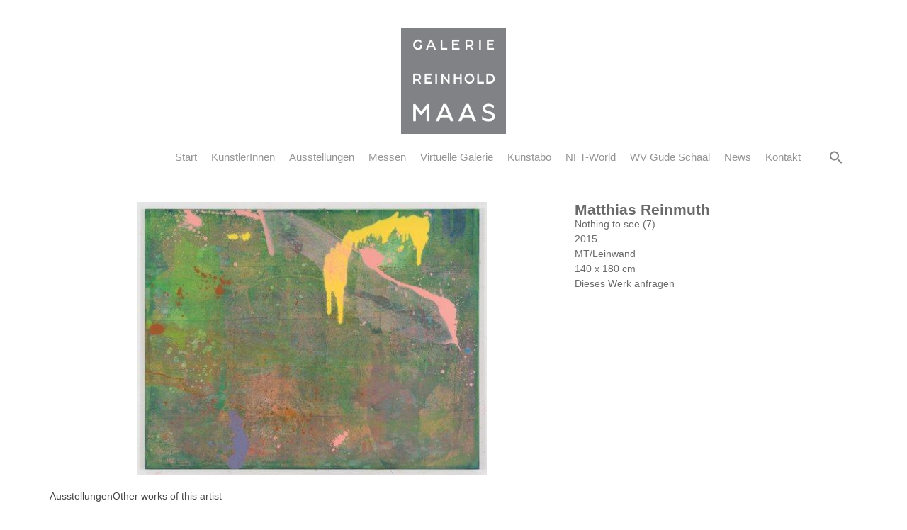

--- FILE ---
content_type: text/html; charset=UTF-8
request_url: https://galeriereinholdmaas.de/works/nothing-to-see-7/
body_size: 21871
content:
<!doctype html>
<html lang="de-DE">
<head>
	<meta charset="UTF-8">
	<meta name="viewport" content="width=device-width, initial-scale=1">
	<link rel="profile" href="https://gmpg.org/xfn/11">
	<meta name='robots' content='index, follow, max-image-preview:large, max-snippet:-1, max-video-preview:-1' />
	<style>img:is([sizes="auto" i], [sizes^="auto," i]) { contain-intrinsic-size: 3000px 1500px }</style>
	
	<!-- This site is optimized with the Yoast SEO plugin v25.3.1 - https://yoast.com/wordpress/plugins/seo/ -->
	<title>Nothing to see (7) - Galerie Reinhold Maas</title>
	<link rel="canonical" href="https://galeriereinholdmaas.de/works/nothing-to-see-7/" />
	<meta property="og:locale" content="de_DE" />
	<meta property="og:type" content="article" />
	<meta property="og:title" content="Nothing to see (7) - Galerie Reinhold Maas" />
	<meta property="og:url" content="https://galeriereinholdmaas.de/works/nothing-to-see-7/" />
	<meta property="og:site_name" content="Galerie Reinhold Maas" />
	<meta property="article:modified_time" content="2024-03-29T14:59:28+00:00" />
	<meta property="og:image" content="https://file.web.artbutler.com/wph24/uploads/sites/4/2024/03/29143758/bed956a4bc434ee8.jpg" />
	<meta property="og:image:width" content="504" />
	<meta property="og:image:height" content="393" />
	<meta property="og:image:type" content="image/jpeg" />
	<meta name="twitter:card" content="summary_large_image" />
	<script type="application/ld+json" class="yoast-schema-graph">{"@context":"https://schema.org","@graph":[{"@type":"WebPage","@id":"https://galeriereinholdmaas.de/works/nothing-to-see-7/","url":"https://galeriereinholdmaas.de/works/nothing-to-see-7/","name":"Nothing to see (7) - Galerie Reinhold Maas","isPartOf":{"@id":"https://galeriereinholdmaas.de/#website"},"primaryImageOfPage":{"@id":"https://galeriereinholdmaas.de/works/nothing-to-see-7/#primaryimage"},"image":{"@id":"https://galeriereinholdmaas.de/works/nothing-to-see-7/#primaryimage"},"thumbnailUrl":"https://file.web.artbutler.com/wph24/uploads/sites/4/2024/03/29143758/bed956a4bc434ee8.jpg","datePublished":"2024-03-29T13:55:34+00:00","dateModified":"2024-03-29T14:59:28+00:00","breadcrumb":{"@id":"https://galeriereinholdmaas.de/works/nothing-to-see-7/#breadcrumb"},"inLanguage":"de","potentialAction":[{"@type":"ReadAction","target":["https://galeriereinholdmaas.de/works/nothing-to-see-7/"]}]},{"@type":"ImageObject","inLanguage":"de","@id":"https://galeriereinholdmaas.de/works/nothing-to-see-7/#primaryimage","url":"https://file.web.artbutler.com/wph24/uploads/sites/4/2024/03/29143758/bed956a4bc434ee8.jpg","contentUrl":"https://file.web.artbutler.com/wph24/uploads/sites/4/2024/03/29143758/bed956a4bc434ee8.jpg","width":504,"height":393,"caption":""},{"@type":"BreadcrumbList","@id":"https://galeriereinholdmaas.de/works/nothing-to-see-7/#breadcrumb","itemListElement":[{"@type":"ListItem","position":1,"name":"Werke","item":"https://galeriereinholdmaas.de/works/"},{"@type":"ListItem","position":2,"name":"Nothing to see (7)"}]},{"@type":"WebSite","@id":"https://galeriereinholdmaas.de/#website","url":"https://galeriereinholdmaas.de/","name":"Galerie Reinhold Maas","description":"hier erwartet Dich Kunst und Künstler in einer Galerie","publisher":{"@id":"https://galeriereinholdmaas.de/#organization"},"potentialAction":[{"@type":"SearchAction","target":{"@type":"EntryPoint","urlTemplate":"https://galeriereinholdmaas.de/?s={search_term_string}"},"query-input":{"@type":"PropertyValueSpecification","valueRequired":true,"valueName":"search_term_string"}}],"inLanguage":"de"},{"@type":"Organization","@id":"https://galeriereinholdmaas.de/#organization","name":"Galerie Reinhold Maas","url":"https://galeriereinholdmaas.de/","logo":{"@type":"ImageObject","inLanguage":"de","@id":"https://galeriereinholdmaas.de/#/schema/logo/image/","url":"https://file.web.artbutler.com/wph24/uploads/sites/4/2024/03/30094501/logo.jpeg","contentUrl":"https://file.web.artbutler.com/wph24/uploads/sites/4/2024/03/30094501/logo.jpeg","width":880,"height":880,"caption":"Galerie Reinhold Maas"},"image":{"@id":"https://galeriereinholdmaas.de/#/schema/logo/image/"}},{"@context":"http://schema.org","@type":"VisualArtwork","@id":"https://galeriereinholdmaas.de/works/nothing-to-see-7/#visual-artwork","name":"Nothing to see (7)","url":"https://galeriereinholdmaas.de/works/nothing-to-see-7/","dateCreated":"2015","artMedium":"MT/Leinwand","artform":"Malerei","size":"140 x 180 cm","image":{"@type":"ImageObject","url":"https://file.web.artbutler.com/wph24/uploads/sites/4/2024/03/29143758/bed956a4bc434ee8.jpg","width":504,"height":393}}]}</script>
	<!-- / Yoast SEO plugin. -->


<link rel='dns-prefetch' href='//galeriereinholdmaas.de' />
<link rel="alternate" type="application/rss+xml" title="Galerie Reinhold Maas &raquo; Feed" href="https://galeriereinholdmaas.de/feed/" />
<link rel="alternate" type="application/rss+xml" title="Galerie Reinhold Maas &raquo; Kommentar-Feed" href="https://galeriereinholdmaas.de/comments/feed/" />
<script>
window._wpemojiSettings = {"baseUrl":"https:\/\/s.w.org\/images\/core\/emoji\/15.1.0\/72x72\/","ext":".png","svgUrl":"https:\/\/s.w.org\/images\/core\/emoji\/15.1.0\/svg\/","svgExt":".svg","source":{"concatemoji":"https:\/\/galeriereinholdmaas.de\/wp-includes\/js\/wp-emoji-release.min.js?ver=6.8.1"}};
/*! This file is auto-generated */
!function(i,n){var o,s,e;function c(e){try{var t={supportTests:e,timestamp:(new Date).valueOf()};sessionStorage.setItem(o,JSON.stringify(t))}catch(e){}}function p(e,t,n){e.clearRect(0,0,e.canvas.width,e.canvas.height),e.fillText(t,0,0);var t=new Uint32Array(e.getImageData(0,0,e.canvas.width,e.canvas.height).data),r=(e.clearRect(0,0,e.canvas.width,e.canvas.height),e.fillText(n,0,0),new Uint32Array(e.getImageData(0,0,e.canvas.width,e.canvas.height).data));return t.every(function(e,t){return e===r[t]})}function u(e,t,n){switch(t){case"flag":return n(e,"\ud83c\udff3\ufe0f\u200d\u26a7\ufe0f","\ud83c\udff3\ufe0f\u200b\u26a7\ufe0f")?!1:!n(e,"\ud83c\uddfa\ud83c\uddf3","\ud83c\uddfa\u200b\ud83c\uddf3")&&!n(e,"\ud83c\udff4\udb40\udc67\udb40\udc62\udb40\udc65\udb40\udc6e\udb40\udc67\udb40\udc7f","\ud83c\udff4\u200b\udb40\udc67\u200b\udb40\udc62\u200b\udb40\udc65\u200b\udb40\udc6e\u200b\udb40\udc67\u200b\udb40\udc7f");case"emoji":return!n(e,"\ud83d\udc26\u200d\ud83d\udd25","\ud83d\udc26\u200b\ud83d\udd25")}return!1}function f(e,t,n){var r="undefined"!=typeof WorkerGlobalScope&&self instanceof WorkerGlobalScope?new OffscreenCanvas(300,150):i.createElement("canvas"),a=r.getContext("2d",{willReadFrequently:!0}),o=(a.textBaseline="top",a.font="600 32px Arial",{});return e.forEach(function(e){o[e]=t(a,e,n)}),o}function t(e){var t=i.createElement("script");t.src=e,t.defer=!0,i.head.appendChild(t)}"undefined"!=typeof Promise&&(o="wpEmojiSettingsSupports",s=["flag","emoji"],n.supports={everything:!0,everythingExceptFlag:!0},e=new Promise(function(e){i.addEventListener("DOMContentLoaded",e,{once:!0})}),new Promise(function(t){var n=function(){try{var e=JSON.parse(sessionStorage.getItem(o));if("object"==typeof e&&"number"==typeof e.timestamp&&(new Date).valueOf()<e.timestamp+604800&&"object"==typeof e.supportTests)return e.supportTests}catch(e){}return null}();if(!n){if("undefined"!=typeof Worker&&"undefined"!=typeof OffscreenCanvas&&"undefined"!=typeof URL&&URL.createObjectURL&&"undefined"!=typeof Blob)try{var e="postMessage("+f.toString()+"("+[JSON.stringify(s),u.toString(),p.toString()].join(",")+"));",r=new Blob([e],{type:"text/javascript"}),a=new Worker(URL.createObjectURL(r),{name:"wpTestEmojiSupports"});return void(a.onmessage=function(e){c(n=e.data),a.terminate(),t(n)})}catch(e){}c(n=f(s,u,p))}t(n)}).then(function(e){for(var t in e)n.supports[t]=e[t],n.supports.everything=n.supports.everything&&n.supports[t],"flag"!==t&&(n.supports.everythingExceptFlag=n.supports.everythingExceptFlag&&n.supports[t]);n.supports.everythingExceptFlag=n.supports.everythingExceptFlag&&!n.supports.flag,n.DOMReady=!1,n.readyCallback=function(){n.DOMReady=!0}}).then(function(){return e}).then(function(){var e;n.supports.everything||(n.readyCallback(),(e=n.source||{}).concatemoji?t(e.concatemoji):e.wpemoji&&e.twemoji&&(t(e.twemoji),t(e.wpemoji)))}))}((window,document),window._wpemojiSettings);
</script>
<link rel='stylesheet' id='abx-lightbox-style-css' href='https://galeriereinholdmaas.de/wp-content/plugins/artbutlerwebsites/elementor/Lightbox/index.css?ver=1.22.3' media='all' />
<style id='wp-emoji-styles-inline-css'>

	img.wp-smiley, img.emoji {
		display: inline !important;
		border: none !important;
		box-shadow: none !important;
		height: 1em !important;
		width: 1em !important;
		margin: 0 0.07em !important;
		vertical-align: -0.1em !important;
		background: none !important;
		padding: 0 !important;
	}
</style>
<link rel='stylesheet' id='wp-block-library-css' href='https://galeriereinholdmaas.de/wp-includes/css/dist/block-library/style.min.css?ver=6.8.1' media='all' />
<style id='global-styles-inline-css'>
:root{--wp--preset--aspect-ratio--square: 1;--wp--preset--aspect-ratio--4-3: 4/3;--wp--preset--aspect-ratio--3-4: 3/4;--wp--preset--aspect-ratio--3-2: 3/2;--wp--preset--aspect-ratio--2-3: 2/3;--wp--preset--aspect-ratio--16-9: 16/9;--wp--preset--aspect-ratio--9-16: 9/16;--wp--preset--color--black: #000000;--wp--preset--color--cyan-bluish-gray: #abb8c3;--wp--preset--color--white: #ffffff;--wp--preset--color--pale-pink: #f78da7;--wp--preset--color--vivid-red: #cf2e2e;--wp--preset--color--luminous-vivid-orange: #ff6900;--wp--preset--color--luminous-vivid-amber: #fcb900;--wp--preset--color--light-green-cyan: #7bdcb5;--wp--preset--color--vivid-green-cyan: #00d084;--wp--preset--color--pale-cyan-blue: #8ed1fc;--wp--preset--color--vivid-cyan-blue: #0693e3;--wp--preset--color--vivid-purple: #9b51e0;--wp--preset--gradient--vivid-cyan-blue-to-vivid-purple: linear-gradient(135deg,rgba(6,147,227,1) 0%,rgb(155,81,224) 100%);--wp--preset--gradient--light-green-cyan-to-vivid-green-cyan: linear-gradient(135deg,rgb(122,220,180) 0%,rgb(0,208,130) 100%);--wp--preset--gradient--luminous-vivid-amber-to-luminous-vivid-orange: linear-gradient(135deg,rgba(252,185,0,1) 0%,rgba(255,105,0,1) 100%);--wp--preset--gradient--luminous-vivid-orange-to-vivid-red: linear-gradient(135deg,rgba(255,105,0,1) 0%,rgb(207,46,46) 100%);--wp--preset--gradient--very-light-gray-to-cyan-bluish-gray: linear-gradient(135deg,rgb(238,238,238) 0%,rgb(169,184,195) 100%);--wp--preset--gradient--cool-to-warm-spectrum: linear-gradient(135deg,rgb(74,234,220) 0%,rgb(151,120,209) 20%,rgb(207,42,186) 40%,rgb(238,44,130) 60%,rgb(251,105,98) 80%,rgb(254,248,76) 100%);--wp--preset--gradient--blush-light-purple: linear-gradient(135deg,rgb(255,206,236) 0%,rgb(152,150,240) 100%);--wp--preset--gradient--blush-bordeaux: linear-gradient(135deg,rgb(254,205,165) 0%,rgb(254,45,45) 50%,rgb(107,0,62) 100%);--wp--preset--gradient--luminous-dusk: linear-gradient(135deg,rgb(255,203,112) 0%,rgb(199,81,192) 50%,rgb(65,88,208) 100%);--wp--preset--gradient--pale-ocean: linear-gradient(135deg,rgb(255,245,203) 0%,rgb(182,227,212) 50%,rgb(51,167,181) 100%);--wp--preset--gradient--electric-grass: linear-gradient(135deg,rgb(202,248,128) 0%,rgb(113,206,126) 100%);--wp--preset--gradient--midnight: linear-gradient(135deg,rgb(2,3,129) 0%,rgb(40,116,252) 100%);--wp--preset--font-size--small: 13px;--wp--preset--font-size--medium: 20px;--wp--preset--font-size--large: 36px;--wp--preset--font-size--x-large: 42px;--wp--preset--spacing--20: 0.44rem;--wp--preset--spacing--30: 0.67rem;--wp--preset--spacing--40: 1rem;--wp--preset--spacing--50: 1.5rem;--wp--preset--spacing--60: 2.25rem;--wp--preset--spacing--70: 3.38rem;--wp--preset--spacing--80: 5.06rem;--wp--preset--shadow--natural: 6px 6px 9px rgba(0, 0, 0, 0.2);--wp--preset--shadow--deep: 12px 12px 50px rgba(0, 0, 0, 0.4);--wp--preset--shadow--sharp: 6px 6px 0px rgba(0, 0, 0, 0.2);--wp--preset--shadow--outlined: 6px 6px 0px -3px rgba(255, 255, 255, 1), 6px 6px rgba(0, 0, 0, 1);--wp--preset--shadow--crisp: 6px 6px 0px rgba(0, 0, 0, 1);}:root { --wp--style--global--content-size: 800px;--wp--style--global--wide-size: 1200px; }:where(body) { margin: 0; }.wp-site-blocks > .alignleft { float: left; margin-right: 2em; }.wp-site-blocks > .alignright { float: right; margin-left: 2em; }.wp-site-blocks > .aligncenter { justify-content: center; margin-left: auto; margin-right: auto; }:where(.wp-site-blocks) > * { margin-block-start: 24px; margin-block-end: 0; }:where(.wp-site-blocks) > :first-child { margin-block-start: 0; }:where(.wp-site-blocks) > :last-child { margin-block-end: 0; }:root { --wp--style--block-gap: 24px; }:root :where(.is-layout-flow) > :first-child{margin-block-start: 0;}:root :where(.is-layout-flow) > :last-child{margin-block-end: 0;}:root :where(.is-layout-flow) > *{margin-block-start: 24px;margin-block-end: 0;}:root :where(.is-layout-constrained) > :first-child{margin-block-start: 0;}:root :where(.is-layout-constrained) > :last-child{margin-block-end: 0;}:root :where(.is-layout-constrained) > *{margin-block-start: 24px;margin-block-end: 0;}:root :where(.is-layout-flex){gap: 24px;}:root :where(.is-layout-grid){gap: 24px;}.is-layout-flow > .alignleft{float: left;margin-inline-start: 0;margin-inline-end: 2em;}.is-layout-flow > .alignright{float: right;margin-inline-start: 2em;margin-inline-end: 0;}.is-layout-flow > .aligncenter{margin-left: auto !important;margin-right: auto !important;}.is-layout-constrained > .alignleft{float: left;margin-inline-start: 0;margin-inline-end: 2em;}.is-layout-constrained > .alignright{float: right;margin-inline-start: 2em;margin-inline-end: 0;}.is-layout-constrained > .aligncenter{margin-left: auto !important;margin-right: auto !important;}.is-layout-constrained > :where(:not(.alignleft):not(.alignright):not(.alignfull)){max-width: var(--wp--style--global--content-size);margin-left: auto !important;margin-right: auto !important;}.is-layout-constrained > .alignwide{max-width: var(--wp--style--global--wide-size);}body .is-layout-flex{display: flex;}.is-layout-flex{flex-wrap: wrap;align-items: center;}.is-layout-flex > :is(*, div){margin: 0;}body .is-layout-grid{display: grid;}.is-layout-grid > :is(*, div){margin: 0;}body{padding-top: 0px;padding-right: 0px;padding-bottom: 0px;padding-left: 0px;}a:where(:not(.wp-element-button)){text-decoration: underline;}:root :where(.wp-element-button, .wp-block-button__link){background-color: #32373c;border-width: 0;color: #fff;font-family: inherit;font-size: inherit;line-height: inherit;padding: calc(0.667em + 2px) calc(1.333em + 2px);text-decoration: none;}.has-black-color{color: var(--wp--preset--color--black) !important;}.has-cyan-bluish-gray-color{color: var(--wp--preset--color--cyan-bluish-gray) !important;}.has-white-color{color: var(--wp--preset--color--white) !important;}.has-pale-pink-color{color: var(--wp--preset--color--pale-pink) !important;}.has-vivid-red-color{color: var(--wp--preset--color--vivid-red) !important;}.has-luminous-vivid-orange-color{color: var(--wp--preset--color--luminous-vivid-orange) !important;}.has-luminous-vivid-amber-color{color: var(--wp--preset--color--luminous-vivid-amber) !important;}.has-light-green-cyan-color{color: var(--wp--preset--color--light-green-cyan) !important;}.has-vivid-green-cyan-color{color: var(--wp--preset--color--vivid-green-cyan) !important;}.has-pale-cyan-blue-color{color: var(--wp--preset--color--pale-cyan-blue) !important;}.has-vivid-cyan-blue-color{color: var(--wp--preset--color--vivid-cyan-blue) !important;}.has-vivid-purple-color{color: var(--wp--preset--color--vivid-purple) !important;}.has-black-background-color{background-color: var(--wp--preset--color--black) !important;}.has-cyan-bluish-gray-background-color{background-color: var(--wp--preset--color--cyan-bluish-gray) !important;}.has-white-background-color{background-color: var(--wp--preset--color--white) !important;}.has-pale-pink-background-color{background-color: var(--wp--preset--color--pale-pink) !important;}.has-vivid-red-background-color{background-color: var(--wp--preset--color--vivid-red) !important;}.has-luminous-vivid-orange-background-color{background-color: var(--wp--preset--color--luminous-vivid-orange) !important;}.has-luminous-vivid-amber-background-color{background-color: var(--wp--preset--color--luminous-vivid-amber) !important;}.has-light-green-cyan-background-color{background-color: var(--wp--preset--color--light-green-cyan) !important;}.has-vivid-green-cyan-background-color{background-color: var(--wp--preset--color--vivid-green-cyan) !important;}.has-pale-cyan-blue-background-color{background-color: var(--wp--preset--color--pale-cyan-blue) !important;}.has-vivid-cyan-blue-background-color{background-color: var(--wp--preset--color--vivid-cyan-blue) !important;}.has-vivid-purple-background-color{background-color: var(--wp--preset--color--vivid-purple) !important;}.has-black-border-color{border-color: var(--wp--preset--color--black) !important;}.has-cyan-bluish-gray-border-color{border-color: var(--wp--preset--color--cyan-bluish-gray) !important;}.has-white-border-color{border-color: var(--wp--preset--color--white) !important;}.has-pale-pink-border-color{border-color: var(--wp--preset--color--pale-pink) !important;}.has-vivid-red-border-color{border-color: var(--wp--preset--color--vivid-red) !important;}.has-luminous-vivid-orange-border-color{border-color: var(--wp--preset--color--luminous-vivid-orange) !important;}.has-luminous-vivid-amber-border-color{border-color: var(--wp--preset--color--luminous-vivid-amber) !important;}.has-light-green-cyan-border-color{border-color: var(--wp--preset--color--light-green-cyan) !important;}.has-vivid-green-cyan-border-color{border-color: var(--wp--preset--color--vivid-green-cyan) !important;}.has-pale-cyan-blue-border-color{border-color: var(--wp--preset--color--pale-cyan-blue) !important;}.has-vivid-cyan-blue-border-color{border-color: var(--wp--preset--color--vivid-cyan-blue) !important;}.has-vivid-purple-border-color{border-color: var(--wp--preset--color--vivid-purple) !important;}.has-vivid-cyan-blue-to-vivid-purple-gradient-background{background: var(--wp--preset--gradient--vivid-cyan-blue-to-vivid-purple) !important;}.has-light-green-cyan-to-vivid-green-cyan-gradient-background{background: var(--wp--preset--gradient--light-green-cyan-to-vivid-green-cyan) !important;}.has-luminous-vivid-amber-to-luminous-vivid-orange-gradient-background{background: var(--wp--preset--gradient--luminous-vivid-amber-to-luminous-vivid-orange) !important;}.has-luminous-vivid-orange-to-vivid-red-gradient-background{background: var(--wp--preset--gradient--luminous-vivid-orange-to-vivid-red) !important;}.has-very-light-gray-to-cyan-bluish-gray-gradient-background{background: var(--wp--preset--gradient--very-light-gray-to-cyan-bluish-gray) !important;}.has-cool-to-warm-spectrum-gradient-background{background: var(--wp--preset--gradient--cool-to-warm-spectrum) !important;}.has-blush-light-purple-gradient-background{background: var(--wp--preset--gradient--blush-light-purple) !important;}.has-blush-bordeaux-gradient-background{background: var(--wp--preset--gradient--blush-bordeaux) !important;}.has-luminous-dusk-gradient-background{background: var(--wp--preset--gradient--luminous-dusk) !important;}.has-pale-ocean-gradient-background{background: var(--wp--preset--gradient--pale-ocean) !important;}.has-electric-grass-gradient-background{background: var(--wp--preset--gradient--electric-grass) !important;}.has-midnight-gradient-background{background: var(--wp--preset--gradient--midnight) !important;}.has-small-font-size{font-size: var(--wp--preset--font-size--small) !important;}.has-medium-font-size{font-size: var(--wp--preset--font-size--medium) !important;}.has-large-font-size{font-size: var(--wp--preset--font-size--large) !important;}.has-x-large-font-size{font-size: var(--wp--preset--font-size--x-large) !important;}
:root :where(.wp-block-pullquote){font-size: 1.5em;line-height: 1.6;}
</style>
<link rel='stylesheet' id='ivory-search-styles-css' href='https://galeriereinholdmaas.de/wp-content/plugins/add-search-to-menu/public/css/ivory-search.min.css?ver=5.5.11' media='all' />
<link rel='stylesheet' id='hello-elementor-css' href='https://galeriereinholdmaas.de/wp-content/themes/hello-elementor/assets/css/reset.css?ver=3.4.4' media='all' />
<link rel='stylesheet' id='hello-elementor-theme-style-css' href='https://galeriereinholdmaas.de/wp-content/themes/hello-elementor/assets/css/theme.css?ver=3.4.4' media='all' />
<link rel='stylesheet' id='hello-elementor-header-footer-css' href='https://galeriereinholdmaas.de/wp-content/themes/hello-elementor/assets/css/header-footer.css?ver=3.4.4' media='all' />
<link rel='stylesheet' id='elementor-frontend-css' href='https://galeriereinholdmaas.de/wp-content/plugins/elementor/assets/css/frontend.min.css?ver=3.29.2' media='all' />
<style id='elementor-frontend-inline-css'>

		.dialog-widget.elementor-lightbox, .confirm-modal-content.elementor-lightbox {
			
			
			
			
			
		}

		.dialog-widget.elementor-lightbox .swiper .elementor-swiper-button,
		.dialog-widget.elementor-lightbox .swiper~.elementor-swiper-button {
			color: var(--lightbox-ui-color);
			font-size: var(--lightbox-navigation-icons-size);
		}

		.dialog-widget.elementor-lightbox .swiper .elementor-swiper-button:hover,
		.dialog-widget.elementor-lightbox .swiper~.elementor-swiper-button:hover {
			color: var(--lightbox-ui-color-hover);
		}

		.dialog-widget.elementor-lightbox .swiper .elementor-swiper-button svg,
		.dialog-widget.elementor-lightbox .swiper~.elementor-swiper-button svg {
			fill: currentColor;
		}

		.dialog-widget.elementor-lightbox .swiper .swiper-pagination-fraction {
			color: var(--lightbox-ui-color);
		}

		.confirm-modal-content .abx-left, .confirm-modal-content .abx-right {
			width: var(--lightbox-navigation-icons-size);
			height: var(--lightbox-navigation-icons-size);
		}

		.confirm-modal-content .counter {
			color: var(--lightbox-ui-color);
			font-size: var(--lightbox-header-icons-size);
			
		}

		.confirm-modal-content .abx-close svg {
			width: var(--lightbox-header-icons-size);
			height: var(--lightbox-header-icons-size);
		}
	
.elementor-slideshow__title{font-family:var(--e-global-typography-text-font-family);font-size:var(--e-global-typography-text-font-size);font-style:var(--e-global-typography-text-font-style);font-weight:var(--e-global-typography-text-font-weight);text-transform:var(--e-global-typography-text-text-transform);line-height:var(--e-global-typography-text-line-height);letter-spacing:var(--e-global-typography-text-letter-spacing);word-spacing:var(--e-global-typography-text-word-spacing);}
.elementor-slideshow__title{font-family:var(--e-global-typography-text-font-family);font-size:var(--e-global-typography-text-font-size);font-style:var(--e-global-typography-text-font-style);font-weight:var(--e-global-typography-text-font-weight);text-transform:var(--e-global-typography-text-text-transform);line-height:var(--e-global-typography-text-line-height);letter-spacing:var(--e-global-typography-text-letter-spacing);word-spacing:var(--e-global-typography-text-word-spacing);}
.elementor-slideshow__title{font-family:var(--e-global-typography-text-font-family);font-size:var(--e-global-typography-text-font-size);font-style:var(--e-global-typography-text-font-style);font-weight:var(--e-global-typography-text-font-weight);text-transform:var(--e-global-typography-text-text-transform);line-height:var(--e-global-typography-text-line-height);letter-spacing:var(--e-global-typography-text-letter-spacing);word-spacing:var(--e-global-typography-text-word-spacing);}
</style>
<link rel='stylesheet' id='elementor-post-6-css' href='https://galeriereinholdmaas.de/wp-content/uploads/sites/4/elementor/css/post-6.css?ver=1766494263' media='all' />
<link rel='stylesheet' id='widget-spacer-css' href='https://galeriereinholdmaas.de/wp-content/plugins/elementor/assets/css/widget-spacer.min.css?ver=3.29.2' media='all' />
<link rel='stylesheet' id='widget-image-css' href='https://galeriereinholdmaas.de/wp-content/plugins/elementor/assets/css/widget-image.min.css?ver=3.29.2' media='all' />
<link rel='stylesheet' id='widget-nav-menu-css' href='https://galeriereinholdmaas.de/wp-content/plugins/elementor-pro/assets/css/widget-nav-menu.min.css?ver=3.29.2' media='all' />
<link rel='stylesheet' id='e-animation-shrink-css' href='https://galeriereinholdmaas.de/wp-content/plugins/elementor/assets/lib/animations/styles/e-animation-shrink.min.css?ver=3.29.2' media='all' />
<link rel='stylesheet' id='widget-social-icons-css' href='https://galeriereinholdmaas.de/wp-content/plugins/elementor/assets/css/widget-social-icons.min.css?ver=3.29.2' media='all' />
<link rel='stylesheet' id='e-apple-webkit-css' href='https://galeriereinholdmaas.de/wp-content/plugins/elementor/assets/css/conditionals/apple-webkit.min.css?ver=3.29.2' media='all' />
<link rel='stylesheet' id='swiper-css' href='https://galeriereinholdmaas.de/wp-content/plugins/elementor/assets/lib/swiper/v8/css/swiper.min.css?ver=8.4.5' media='all' />
<link rel='stylesheet' id='e-swiper-css' href='https://galeriereinholdmaas.de/wp-content/plugins/elementor/assets/css/conditionals/e-swiper.min.css?ver=3.29.2' media='all' />
<link rel='stylesheet' id='widget-image-carousel-css' href='https://galeriereinholdmaas.de/wp-content/plugins/elementor/assets/css/widget-image-carousel.min.css?ver=3.29.2' media='all' />
<link rel='stylesheet' id='widget-heading-css' href='https://galeriereinholdmaas.de/wp-content/plugins/elementor/assets/css/widget-heading.min.css?ver=3.29.2' media='all' />
<link rel='stylesheet' id='widget-post-info-css' href='https://galeriereinholdmaas.de/wp-content/plugins/elementor-pro/assets/css/widget-post-info.min.css?ver=3.29.2' media='all' />
<link rel='stylesheet' id='widget-icon-list-css' href='https://galeriereinholdmaas.de/wp-content/plugins/elementor/assets/css/widget-icon-list.min.css?ver=3.29.2' media='all' />
<link rel='stylesheet' id='widget-nested-tabs-css' href='https://galeriereinholdmaas.de/wp-content/plugins/elementor/assets/css/widget-nested-tabs.min.css?ver=3.29.2' media='all' />
<link rel='stylesheet' id='widget-loop-common-css' href='https://galeriereinholdmaas.de/wp-content/plugins/elementor-pro/assets/css/widget-loop-common.min.css?ver=3.29.2' media='all' />
<link rel='stylesheet' id='widget-loop-grid-css' href='https://galeriereinholdmaas.de/wp-content/plugins/elementor-pro/assets/css/widget-loop-grid.min.css?ver=3.29.2' media='all' />
<link rel='stylesheet' id='widget-loop-carousel-css' href='https://galeriereinholdmaas.de/wp-content/plugins/elementor-pro/assets/css/widget-loop-carousel.min.css?ver=3.29.2' media='all' />
<link rel='stylesheet' id='widget-form-css' href='https://galeriereinholdmaas.de/wp-content/plugins/elementor-pro/assets/css/widget-form.min.css?ver=3.29.2' media='all' />
<link rel='stylesheet' id='e-popup-css' href='https://galeriereinholdmaas.de/wp-content/plugins/elementor-pro/assets/css/conditionals/popup.min.css?ver=3.29.2' media='all' />
<link rel='stylesheet' id='abx-carousels-css' href='https://galeriereinholdmaas.de/wp-content/plugins/artbutlerwebsites/elementor/css/abx-carousels.css?ver=1.22.3' media='all' />
<link rel='stylesheet' id='abx-globals-css' href='https://galeriereinholdmaas.de/wp-content/plugins/artbutlerwebsites/elementor/css/global.css?ver=1.22.3' media='all' />
<link rel='stylesheet' id='abx-layouts-css' href='https://galeriereinholdmaas.de/wp-content/plugins/artbutlerwebsites/elementor/css/layouts.css?ver=1.22.3' media='all' />
<link rel='stylesheet' id='elementor-post-101-css' href='https://galeriereinholdmaas.de/wp-content/uploads/sites/4/elementor/css/post-101.css?ver=1766494263' media='all' />
<link rel='stylesheet' id='elementor-post-17-css' href='https://galeriereinholdmaas.de/wp-content/uploads/sites/4/elementor/css/post-17.css?ver=1766494264' media='all' />
<link rel='stylesheet' id='elementor-post-32-css' href='https://galeriereinholdmaas.de/wp-content/uploads/sites/4/elementor/css/post-32.css?ver=1766494490' media='all' />
<link rel='stylesheet' id='elementor-post-29-css' href='https://galeriereinholdmaas.de/wp-content/uploads/sites/4/elementor/css/post-29.css?ver=1766494264' media='all' />
<script src="https://galeriereinholdmaas.de/wp-includes/js/jquery/jquery.min.js?ver=3.7.1" id="jquery-core-js"></script>
<script src="https://galeriereinholdmaas.de/wp-includes/js/jquery/jquery-migrate.min.js?ver=3.4.1" id="jquery-migrate-js"></script>
<script src="https://galeriereinholdmaas.de/wp-content/plugins/artbutlerwebsites/elementor/js/enquiry.js?ver=1.22.3" id="popup-script-js"></script>
<script src="https://galeriereinholdmaas.de/wp-content/plugins/artbutlerwebsites/elementor/js/vendors/list.min.js?ver=1.22.3" id="list-js-js"></script>
<script src="https://galeriereinholdmaas.de/wp-content/plugins/artbutlerwebsites/elementor/js/hide-data.js?ver=1.22.3" id="hide-data-js"></script>
<script src="https://galeriereinholdmaas.de/wp-content/plugins/artbutlerwebsites/elementor/js/carousel-size.js?ver=1.22.3" id="abx-carousel-js"></script>
<script src="https://galeriereinholdmaas.de/wp-content/plugins/artbutlerwebsites/elementor/js/elementor-fixes.js?ver=1.22.3" id="abx-elementor-fix-js"></script>
<script id="abx-tab-hash-js-extra">
var tab_with_scroll = {"with_scroll":"0","scroll_offset":"0"};
var tab_with_scroll = {"with_scroll":"0","scroll_offset":"0"};
</script>
<script src="https://galeriereinholdmaas.de/wp-content/plugins/artbutlerwebsites/elementor/js/tab-hash.js?ver=1.22.3" id="abx-tab-hash-js"></script>
<script src="https://cdn.jsdelivr.net/npm/justified-layout@4.1.0/dist/justified-layout.min.js?ver=4.1.0" id="justified-layout-js"></script>
<script src="https://galeriereinholdmaas.de/wp-content/plugins/artbutlerwebsites/elementor/js/justified-layout.js?ver=1.22.3" id="abx-justified-layout-js"></script>
<script src="https://galeriereinholdmaas.de/wp-content/plugins/artbutlerwebsites/elementor/js/form-callback.js?ver=1.22.3" id="abx-form-callback-js"></script>
<script id="abx-elementor-pro-version-js-before">
window.elementorProVersion = "3.29.2"
</script>
<script src="https://galeriereinholdmaas.de/wp-content/plugins/artbutlerwebsites/elementor/js/pagination.js?ver=1.22.3" id="abx-pagination-js"></script>
<script id="abx-lightbox-js-extra">
var post_meta_data = {"post_title":"Nothing to see (7)","post_type":"works"};
</script>
<script id="abx-lightbox-js-before">
window.website_config = {"lang":"de"}
</script>
<script src="https://galeriereinholdmaas.de/wp-content/plugins/artbutlerwebsites/elementor/js/lightbox.js?ver=1.22.3" id="abx-lightbox-js"></script>
<link rel="https://api.w.org/" href="https://galeriereinholdmaas.de/wp-json/" /><link rel="alternate" title="JSON" type="application/json" href="https://galeriereinholdmaas.de/wp-json/wp/v2/works/1006" /><link rel="EditURI" type="application/rsd+xml" title="RSD" href="https://galeriereinholdmaas.de/xmlrpc.php?rsd" />
<meta name="generator" content="WordPress 6.8.1" />
<link rel='shortlink' href='https://galeriereinholdmaas.de/?p=1006' />
<link rel="alternate" title="oEmbed (JSON)" type="application/json+oembed" href="https://galeriereinholdmaas.de/wp-json/oembed/1.0/embed?url=https%3A%2F%2Fgaleriereinholdmaas.de%2Fworks%2Fnothing-to-see-7%2F" />
<link rel="alternate" title="oEmbed (XML)" type="text/xml+oembed" href="https://galeriereinholdmaas.de/wp-json/oembed/1.0/embed?url=https%3A%2F%2Fgaleriereinholdmaas.de%2Fworks%2Fnothing-to-see-7%2F&#038;format=xml" />
<meta name="generator" content="Elementor 3.29.2; features: e_font_icon_svg, additional_custom_breakpoints, e_local_google_fonts; settings: css_print_method-external, google_font-enabled, font_display-auto">
			<style>
				.e-con.e-parent:nth-of-type(n+4):not(.e-lazyloaded):not(.e-no-lazyload),
				.e-con.e-parent:nth-of-type(n+4):not(.e-lazyloaded):not(.e-no-lazyload) * {
					background-image: none !important;
				}
				@media screen and (max-height: 1024px) {
					.e-con.e-parent:nth-of-type(n+3):not(.e-lazyloaded):not(.e-no-lazyload),
					.e-con.e-parent:nth-of-type(n+3):not(.e-lazyloaded):not(.e-no-lazyload) * {
						background-image: none !important;
					}
				}
				@media screen and (max-height: 640px) {
					.e-con.e-parent:nth-of-type(n+2):not(.e-lazyloaded):not(.e-no-lazyload),
					.e-con.e-parent:nth-of-type(n+2):not(.e-lazyloaded):not(.e-no-lazyload) * {
						background-image: none !important;
					}
				}
			</style>
			<link rel="icon" href="https://file.web.artbutler.com/wph24/uploads/sites/4/2024/03/30094501/logo-150x150.jpeg" sizes="32x32" />
<link rel="icon" href="https://file.web.artbutler.com/wph24/uploads/sites/4/2024/03/30094501/logo-300x300.jpeg" sizes="192x192" />
<link rel="apple-touch-icon" href="https://file.web.artbutler.com/wph24/uploads/sites/4/2024/03/30094501/logo-300x300.jpeg" />
<meta name="msapplication-TileImage" content="https://file.web.artbutler.com/wph24/uploads/sites/4/2024/03/30094501/logo-300x300.jpeg" />
</head>
<body class="wp-singular works-template-default single single-works postid-1006 wp-custom-logo wp-embed-responsive wp-theme-hello-elementor hello-elementor artbutlerwebsites hello-elementor-default elementor-default elementor-kit-6 elementor-page-32">


<a class="skip-link screen-reader-text" href="#content">Zum Inhalt springen</a>

		<div data-elementor-type="header" data-elementor-id="101" class="elementor elementor-101 elementor-location-header" data-elementor-post-type="elementor_library">
			<div class="elementor-element elementor-element-a99ffcc e-flex e-con-boxed e-con e-parent" data-id="a99ffcc" data-element_type="container">
					<div class="e-con-inner">
				<div class="elementor-element elementor-element-f39cb4a elementor-widget elementor-widget-spacer" data-id="f39cb4a" data-element_type="widget" data-widget_type="spacer.default">
				<div class="elementor-widget-container">
							<div class="elementor-spacer">
			<div class="elementor-spacer-inner"></div>
		</div>
						</div>
				</div>
					</div>
				</div>
		<div class="elementor-element elementor-element-b7be10d elementor-hidden-tablet elementor-hidden-mobile e-flex e-con-boxed e-con e-parent" data-id="b7be10d" data-element_type="container" data-settings="{&quot;background_background&quot;:&quot;classic&quot;}">
					<div class="e-con-inner">
				<div class="elementor-element elementor-element-9323ff8 elementor-widget__width-initial elementor-widget elementor-widget-theme-site-logo elementor-widget-image" data-id="9323ff8" data-element_type="widget" data-widget_type="theme-site-logo.default">
				<div class="elementor-widget-container">
											<a href="https://galeriereinholdmaas.de">
			<img width="880" height="880" src="https://file.web.artbutler.com/wph24/uploads/sites/4/2024/03/30094501/logo.jpeg" class="attachment-full size-full wp-image-3143" alt="Imported Kit " srcset="https://file.web.artbutler.com/wph24/uploads/sites/4/2024/03/30094501/logo.jpeg 880w, https://file.web.artbutler.com/wph24/uploads/sites/4/2024/03/30094501/logo-300x300.jpeg 300w, https://file.web.artbutler.com/wph24/uploads/sites/4/2024/03/30094501/logo-150x150.jpeg 150w, https://file.web.artbutler.com/wph24/uploads/sites/4/2024/03/30094501/logo-768x768.jpeg 768w" sizes="(max-width: 880px) 100vw, 880px" style="aspect-ratio: 880/880" title="Imported Kit" />				</a>
											</div>
				</div>
		<div class="elementor-element elementor-element-40b0e68 e-flex e-con-boxed e-con e-child" data-id="40b0e68" data-element_type="container">
					<div class="e-con-inner">
				<div class="elementor-element elementor-element-9599450 elementor-widget elementor-widget-spacer" data-id="9599450" data-element_type="widget" data-widget_type="spacer.default">
				<div class="elementor-widget-container">
							<div class="elementor-spacer">
			<div class="elementor-spacer-inner"></div>
		</div>
						</div>
				</div>
				<div class="elementor-element elementor-element-8a1e07b elementor-nav-menu__align-end elementor-nav-menu--dropdown-tablet elementor-nav-menu__text-align-aside elementor-nav-menu--toggle elementor-nav-menu--burger elementor-widget elementor-widget-nav-menu" data-id="8a1e07b" data-element_type="widget" data-settings="{&quot;layout&quot;:&quot;horizontal&quot;,&quot;submenu_icon&quot;:{&quot;value&quot;:&quot;&lt;svg class=\&quot;e-font-icon-svg e-fas-caret-down\&quot; viewBox=\&quot;0 0 320 512\&quot; xmlns=\&quot;http:\/\/www.w3.org\/2000\/svg\&quot;&gt;&lt;path d=\&quot;M31.3 192h257.3c17.8 0 26.7 21.5 14.1 34.1L174.1 354.8c-7.8 7.8-20.5 7.8-28.3 0L17.2 226.1C4.6 213.5 13.5 192 31.3 192z\&quot;&gt;&lt;\/path&gt;&lt;\/svg&gt;&quot;,&quot;library&quot;:&quot;fa-solid&quot;},&quot;toggle&quot;:&quot;burger&quot;}" data-widget_type="nav-menu.default">
				<div class="elementor-widget-container">
								<nav aria-label="Menü" class="elementor-nav-menu--main elementor-nav-menu__container elementor-nav-menu--layout-horizontal e--pointer-underline e--animation-fade">
				<ul id="menu-1-8a1e07b" class="elementor-nav-menu"><li class="menu-item menu-item-type-post_type menu-item-object-page menu-item-home menu-item-3135"><a href="https://galeriereinholdmaas.de/" class="elementor-item">Start</a></li>
<li class="menu-item menu-item-type-post_type_archive menu-item-object-artists menu-item-192"><a href="https://galeriereinholdmaas.de/artists/" class="elementor-item">KünstlerInnen</a></li>
<li class="menu-item menu-item-type-post_type_archive menu-item-object-exhibitions menu-item-193"><a href="https://galeriereinholdmaas.de/exhibitions/" class="elementor-item">Ausstellungen</a></li>
<li class="menu-item menu-item-type-post_type_archive menu-item-object-fairs menu-item-194"><a href="https://galeriereinholdmaas.de/fairs/" class="elementor-item">Messen</a></li>
<li class="menu-item menu-item-type-post_type menu-item-object-page menu-item-3138"><a href="https://galeriereinholdmaas.de/virtuelle-galerie/" class="elementor-item">Virtuelle Galerie</a></li>
<li class="menu-item menu-item-type-custom menu-item-object-custom menu-item-3139"><a target="_blank" href="https://galeriereinholdmaas.lpages.co/grm-kunstabo-immer-f%C3%BCr-dich-da-ever/" class="elementor-item">Kunstabo</a></li>
<li class="menu-item menu-item-type-custom menu-item-object-custom menu-item-3140"><a target="_blank" href="https://galeriereinholdmaas.lpages.co/nft-world-der-galerie-reinhold-maas/" class="elementor-item">NFT-World</a></li>
<li class="menu-item menu-item-type-custom menu-item-object-custom menu-item-3141"><a target="_blank" href="http://werkverzeichnisse-galeriereinholdmaas.de/" class="elementor-item">WV Gude Schaal</a></li>
<li class="menu-item menu-item-type-post_type_archive menu-item-object-news menu-item-195"><a href="https://galeriereinholdmaas.de/news/" class="elementor-item">News</a></li>
<li class="menu-item menu-item-type-post_type menu-item-object-page menu-item-197"><a href="https://galeriereinholdmaas.de/contact/" class="elementor-item">Kontakt</a></li>
<li class=" astm-search-menu is-menu is-dropdown menu-item"><a href="#" role="button" aria-label="Search Icon Link"><svg width="20" height="20" class="search-icon" role="img" viewBox="2 9 20 5" focusable="false" aria-label="Search">
						<path class="search-icon-path" d="M15.5 14h-.79l-.28-.27C15.41 12.59 16 11.11 16 9.5 16 5.91 13.09 3 9.5 3S3 5.91 3 9.5 5.91 16 9.5 16c1.61 0 3.09-.59 4.23-1.57l.27.28v.79l5 4.99L20.49 19l-4.99-5zm-6 0C7.01 14 5 11.99 5 9.5S7.01 5 9.5 5 14 7.01 14 9.5 11.99 14 9.5 14z"></path></svg></a><form  class="is-search-form is-form-style is-form-style-3 is-form-id-0 " action="https://galeriereinholdmaas.de/" method="get" role="search" ><label for="is-search-input-0"><span class="is-screen-reader-text">Search for:</span><input  type="search" id="is-search-input-0" name="s" value="" class="is-search-input" placeholder="Search here..." autocomplete=off /></label><button type="submit" class="is-search-submit"><span class="is-screen-reader-text">Search Button</span><span class="is-search-icon"><svg focusable="false" aria-label="Search" xmlns="http://www.w3.org/2000/svg" viewBox="0 0 24 24" width="24px"><path d="M15.5 14h-.79l-.28-.27C15.41 12.59 16 11.11 16 9.5 16 5.91 13.09 3 9.5 3S3 5.91 3 9.5 5.91 16 9.5 16c1.61 0 3.09-.59 4.23-1.57l.27.28v.79l5 4.99L20.49 19l-4.99-5zm-6 0C7.01 14 5 11.99 5 9.5S7.01 5 9.5 5 14 7.01 14 9.5 11.99 14 9.5 14z"></path></svg></span></button></form><div class="search-close"></div></li></ul>			</nav>
					<div class="elementor-menu-toggle" role="button" tabindex="0" aria-label="Menü Umschalter" aria-expanded="false">
			<svg aria-hidden="true" role="presentation" class="elementor-menu-toggle__icon--open e-font-icon-svg e-eicon-menu-bar" viewBox="0 0 1000 1000" xmlns="http://www.w3.org/2000/svg"><path d="M104 333H896C929 333 958 304 958 271S929 208 896 208H104C71 208 42 237 42 271S71 333 104 333ZM104 583H896C929 583 958 554 958 521S929 458 896 458H104C71 458 42 487 42 521S71 583 104 583ZM104 833H896C929 833 958 804 958 771S929 708 896 708H104C71 708 42 737 42 771S71 833 104 833Z"></path></svg><svg aria-hidden="true" role="presentation" class="elementor-menu-toggle__icon--close e-font-icon-svg e-eicon-close" viewBox="0 0 1000 1000" xmlns="http://www.w3.org/2000/svg"><path d="M742 167L500 408 258 167C246 154 233 150 217 150 196 150 179 158 167 167 154 179 150 196 150 212 150 229 154 242 171 254L408 500 167 742C138 771 138 800 167 829 196 858 225 858 254 829L496 587 738 829C750 842 767 846 783 846 800 846 817 842 829 829 842 817 846 804 846 783 846 767 842 750 829 737L588 500 833 258C863 229 863 200 833 171 804 137 775 137 742 167Z"></path></svg>		</div>
					<nav class="elementor-nav-menu--dropdown elementor-nav-menu__container" aria-hidden="true">
				<ul id="menu-2-8a1e07b" class="elementor-nav-menu"><li class="menu-item menu-item-type-post_type menu-item-object-page menu-item-home menu-item-3135"><a href="https://galeriereinholdmaas.de/" class="elementor-item" tabindex="-1">Start</a></li>
<li class="menu-item menu-item-type-post_type_archive menu-item-object-artists menu-item-192"><a href="https://galeriereinholdmaas.de/artists/" class="elementor-item" tabindex="-1">KünstlerInnen</a></li>
<li class="menu-item menu-item-type-post_type_archive menu-item-object-exhibitions menu-item-193"><a href="https://galeriereinholdmaas.de/exhibitions/" class="elementor-item" tabindex="-1">Ausstellungen</a></li>
<li class="menu-item menu-item-type-post_type_archive menu-item-object-fairs menu-item-194"><a href="https://galeriereinholdmaas.de/fairs/" class="elementor-item" tabindex="-1">Messen</a></li>
<li class="menu-item menu-item-type-post_type menu-item-object-page menu-item-3138"><a href="https://galeriereinholdmaas.de/virtuelle-galerie/" class="elementor-item" tabindex="-1">Virtuelle Galerie</a></li>
<li class="menu-item menu-item-type-custom menu-item-object-custom menu-item-3139"><a target="_blank" href="https://galeriereinholdmaas.lpages.co/grm-kunstabo-immer-f%C3%BCr-dich-da-ever/" class="elementor-item" tabindex="-1">Kunstabo</a></li>
<li class="menu-item menu-item-type-custom menu-item-object-custom menu-item-3140"><a target="_blank" href="https://galeriereinholdmaas.lpages.co/nft-world-der-galerie-reinhold-maas/" class="elementor-item" tabindex="-1">NFT-World</a></li>
<li class="menu-item menu-item-type-custom menu-item-object-custom menu-item-3141"><a target="_blank" href="http://werkverzeichnisse-galeriereinholdmaas.de/" class="elementor-item" tabindex="-1">WV Gude Schaal</a></li>
<li class="menu-item menu-item-type-post_type_archive menu-item-object-news menu-item-195"><a href="https://galeriereinholdmaas.de/news/" class="elementor-item" tabindex="-1">News</a></li>
<li class="menu-item menu-item-type-post_type menu-item-object-page menu-item-197"><a href="https://galeriereinholdmaas.de/contact/" class="elementor-item" tabindex="-1">Kontakt</a></li>
<li class=" astm-search-menu is-menu is-dropdown menu-item"><a href="#" role="button" aria-label="Search Icon Link"><svg width="20" height="20" class="search-icon" role="img" viewBox="2 9 20 5" focusable="false" aria-label="Search">
						<path class="search-icon-path" d="M15.5 14h-.79l-.28-.27C15.41 12.59 16 11.11 16 9.5 16 5.91 13.09 3 9.5 3S3 5.91 3 9.5 5.91 16 9.5 16c1.61 0 3.09-.59 4.23-1.57l.27.28v.79l5 4.99L20.49 19l-4.99-5zm-6 0C7.01 14 5 11.99 5 9.5S7.01 5 9.5 5 14 7.01 14 9.5 11.99 14 9.5 14z"></path></svg></a><form  class="is-search-form is-form-style is-form-style-3 is-form-id-0 " action="https://galeriereinholdmaas.de/" method="get" role="search" ><label for="is-search-input-0"><span class="is-screen-reader-text">Search for:</span><input  type="search" id="is-search-input-0" name="s" value="" class="is-search-input" placeholder="Search here..." autocomplete=off /></label><button type="submit" class="is-search-submit"><span class="is-screen-reader-text">Search Button</span><span class="is-search-icon"><svg focusable="false" aria-label="Search" xmlns="http://www.w3.org/2000/svg" viewBox="0 0 24 24" width="24px"><path d="M15.5 14h-.79l-.28-.27C15.41 12.59 16 11.11 16 9.5 16 5.91 13.09 3 9.5 3S3 5.91 3 9.5 5.91 16 9.5 16c1.61 0 3.09-.59 4.23-1.57l.27.28v.79l5 4.99L20.49 19l-4.99-5zm-6 0C7.01 14 5 11.99 5 9.5S7.01 5 9.5 5 14 7.01 14 9.5 11.99 14 9.5 14z"></path></svg></span></button></form><div class="search-close"></div></li></ul>			</nav>
						</div>
				</div>
					</div>
				</div>
					</div>
				</div>
		<div class="elementor-element elementor-element-838f11b elementor-hidden-desktop elementor-hidden-mobile e-flex e-con-boxed e-con e-parent" data-id="838f11b" data-element_type="container" data-settings="{&quot;background_background&quot;:&quot;classic&quot;}">
					<div class="e-con-inner">
				<div class="elementor-element elementor-element-16100f7 elementor-widget__width-initial elementor-widget elementor-widget-theme-site-logo elementor-widget-image" data-id="16100f7" data-element_type="widget" data-widget_type="theme-site-logo.default">
				<div class="elementor-widget-container">
											<a href="https://galeriereinholdmaas.de">
			<img width="880" height="880" src="https://file.web.artbutler.com/wph24/uploads/sites/4/2024/03/30094501/logo.jpeg" class="attachment-full size-full wp-image-3143" alt="Imported Kit " srcset="https://file.web.artbutler.com/wph24/uploads/sites/4/2024/03/30094501/logo.jpeg 880w, https://file.web.artbutler.com/wph24/uploads/sites/4/2024/03/30094501/logo-300x300.jpeg 300w, https://file.web.artbutler.com/wph24/uploads/sites/4/2024/03/30094501/logo-150x150.jpeg 150w, https://file.web.artbutler.com/wph24/uploads/sites/4/2024/03/30094501/logo-768x768.jpeg 768w" sizes="(max-width: 880px) 100vw, 880px" style="aspect-ratio: 880/880" title="Imported Kit" />				</a>
											</div>
				</div>
				<div class="elementor-element elementor-element-ef2f017 elementor-absolute elementor-nav-menu--dropdown-tablet elementor-nav-menu__text-align-aside elementor-nav-menu--toggle elementor-nav-menu--burger elementor-widget elementor-widget-nav-menu" data-id="ef2f017" data-element_type="widget" data-settings="{&quot;_position&quot;:&quot;absolute&quot;,&quot;layout&quot;:&quot;horizontal&quot;,&quot;submenu_icon&quot;:{&quot;value&quot;:&quot;&lt;svg class=\&quot;e-font-icon-svg e-fas-caret-down\&quot; viewBox=\&quot;0 0 320 512\&quot; xmlns=\&quot;http:\/\/www.w3.org\/2000\/svg\&quot;&gt;&lt;path d=\&quot;M31.3 192h257.3c17.8 0 26.7 21.5 14.1 34.1L174.1 354.8c-7.8 7.8-20.5 7.8-28.3 0L17.2 226.1C4.6 213.5 13.5 192 31.3 192z\&quot;&gt;&lt;\/path&gt;&lt;\/svg&gt;&quot;,&quot;library&quot;:&quot;fa-solid&quot;},&quot;toggle&quot;:&quot;burger&quot;}" data-widget_type="nav-menu.default">
				<div class="elementor-widget-container">
								<nav aria-label="Menü" class="elementor-nav-menu--main elementor-nav-menu__container elementor-nav-menu--layout-horizontal e--pointer-underline e--animation-fade">
				<ul id="menu-1-ef2f017" class="elementor-nav-menu"><li class="menu-item menu-item-type-post_type menu-item-object-page menu-item-home menu-item-3135"><a href="https://galeriereinholdmaas.de/" class="elementor-item">Start</a></li>
<li class="menu-item menu-item-type-post_type_archive menu-item-object-artists menu-item-192"><a href="https://galeriereinholdmaas.de/artists/" class="elementor-item">KünstlerInnen</a></li>
<li class="menu-item menu-item-type-post_type_archive menu-item-object-exhibitions menu-item-193"><a href="https://galeriereinholdmaas.de/exhibitions/" class="elementor-item">Ausstellungen</a></li>
<li class="menu-item menu-item-type-post_type_archive menu-item-object-fairs menu-item-194"><a href="https://galeriereinholdmaas.de/fairs/" class="elementor-item">Messen</a></li>
<li class="menu-item menu-item-type-post_type menu-item-object-page menu-item-3138"><a href="https://galeriereinholdmaas.de/virtuelle-galerie/" class="elementor-item">Virtuelle Galerie</a></li>
<li class="menu-item menu-item-type-custom menu-item-object-custom menu-item-3139"><a target="_blank" href="https://galeriereinholdmaas.lpages.co/grm-kunstabo-immer-f%C3%BCr-dich-da-ever/" class="elementor-item">Kunstabo</a></li>
<li class="menu-item menu-item-type-custom menu-item-object-custom menu-item-3140"><a target="_blank" href="https://galeriereinholdmaas.lpages.co/nft-world-der-galerie-reinhold-maas/" class="elementor-item">NFT-World</a></li>
<li class="menu-item menu-item-type-custom menu-item-object-custom menu-item-3141"><a target="_blank" href="http://werkverzeichnisse-galeriereinholdmaas.de/" class="elementor-item">WV Gude Schaal</a></li>
<li class="menu-item menu-item-type-post_type_archive menu-item-object-news menu-item-195"><a href="https://galeriereinholdmaas.de/news/" class="elementor-item">News</a></li>
<li class="menu-item menu-item-type-post_type menu-item-object-page menu-item-197"><a href="https://galeriereinholdmaas.de/contact/" class="elementor-item">Kontakt</a></li>
<li class=" astm-search-menu is-menu is-dropdown menu-item"><a href="#" role="button" aria-label="Search Icon Link"><svg width="20" height="20" class="search-icon" role="img" viewBox="2 9 20 5" focusable="false" aria-label="Search">
						<path class="search-icon-path" d="M15.5 14h-.79l-.28-.27C15.41 12.59 16 11.11 16 9.5 16 5.91 13.09 3 9.5 3S3 5.91 3 9.5 5.91 16 9.5 16c1.61 0 3.09-.59 4.23-1.57l.27.28v.79l5 4.99L20.49 19l-4.99-5zm-6 0C7.01 14 5 11.99 5 9.5S7.01 5 9.5 5 14 7.01 14 9.5 11.99 14 9.5 14z"></path></svg></a><form  class="is-search-form is-form-style is-form-style-3 is-form-id-0 " action="https://galeriereinholdmaas.de/" method="get" role="search" ><label for="is-search-input-0"><span class="is-screen-reader-text">Search for:</span><input  type="search" id="is-search-input-0" name="s" value="" class="is-search-input" placeholder="Search here..." autocomplete=off /></label><button type="submit" class="is-search-submit"><span class="is-screen-reader-text">Search Button</span><span class="is-search-icon"><svg focusable="false" aria-label="Search" xmlns="http://www.w3.org/2000/svg" viewBox="0 0 24 24" width="24px"><path d="M15.5 14h-.79l-.28-.27C15.41 12.59 16 11.11 16 9.5 16 5.91 13.09 3 9.5 3S3 5.91 3 9.5 5.91 16 9.5 16c1.61 0 3.09-.59 4.23-1.57l.27.28v.79l5 4.99L20.49 19l-4.99-5zm-6 0C7.01 14 5 11.99 5 9.5S7.01 5 9.5 5 14 7.01 14 9.5 11.99 14 9.5 14z"></path></svg></span></button></form><div class="search-close"></div></li></ul>			</nav>
					<div class="elementor-menu-toggle" role="button" tabindex="0" aria-label="Menü Umschalter" aria-expanded="false">
			<svg aria-hidden="true" role="presentation" class="elementor-menu-toggle__icon--open e-font-icon-svg e-eicon-menu-bar" viewBox="0 0 1000 1000" xmlns="http://www.w3.org/2000/svg"><path d="M104 333H896C929 333 958 304 958 271S929 208 896 208H104C71 208 42 237 42 271S71 333 104 333ZM104 583H896C929 583 958 554 958 521S929 458 896 458H104C71 458 42 487 42 521S71 583 104 583ZM104 833H896C929 833 958 804 958 771S929 708 896 708H104C71 708 42 737 42 771S71 833 104 833Z"></path></svg><svg aria-hidden="true" role="presentation" class="elementor-menu-toggle__icon--close e-font-icon-svg e-eicon-close" viewBox="0 0 1000 1000" xmlns="http://www.w3.org/2000/svg"><path d="M742 167L500 408 258 167C246 154 233 150 217 150 196 150 179 158 167 167 154 179 150 196 150 212 150 229 154 242 171 254L408 500 167 742C138 771 138 800 167 829 196 858 225 858 254 829L496 587 738 829C750 842 767 846 783 846 800 846 817 842 829 829 842 817 846 804 846 783 846 767 842 750 829 737L588 500 833 258C863 229 863 200 833 171 804 137 775 137 742 167Z"></path></svg>		</div>
					<nav class="elementor-nav-menu--dropdown elementor-nav-menu__container" aria-hidden="true">
				<ul id="menu-2-ef2f017" class="elementor-nav-menu"><li class="menu-item menu-item-type-post_type menu-item-object-page menu-item-home menu-item-3135"><a href="https://galeriereinholdmaas.de/" class="elementor-item" tabindex="-1">Start</a></li>
<li class="menu-item menu-item-type-post_type_archive menu-item-object-artists menu-item-192"><a href="https://galeriereinholdmaas.de/artists/" class="elementor-item" tabindex="-1">KünstlerInnen</a></li>
<li class="menu-item menu-item-type-post_type_archive menu-item-object-exhibitions menu-item-193"><a href="https://galeriereinholdmaas.de/exhibitions/" class="elementor-item" tabindex="-1">Ausstellungen</a></li>
<li class="menu-item menu-item-type-post_type_archive menu-item-object-fairs menu-item-194"><a href="https://galeriereinholdmaas.de/fairs/" class="elementor-item" tabindex="-1">Messen</a></li>
<li class="menu-item menu-item-type-post_type menu-item-object-page menu-item-3138"><a href="https://galeriereinholdmaas.de/virtuelle-galerie/" class="elementor-item" tabindex="-1">Virtuelle Galerie</a></li>
<li class="menu-item menu-item-type-custom menu-item-object-custom menu-item-3139"><a target="_blank" href="https://galeriereinholdmaas.lpages.co/grm-kunstabo-immer-f%C3%BCr-dich-da-ever/" class="elementor-item" tabindex="-1">Kunstabo</a></li>
<li class="menu-item menu-item-type-custom menu-item-object-custom menu-item-3140"><a target="_blank" href="https://galeriereinholdmaas.lpages.co/nft-world-der-galerie-reinhold-maas/" class="elementor-item" tabindex="-1">NFT-World</a></li>
<li class="menu-item menu-item-type-custom menu-item-object-custom menu-item-3141"><a target="_blank" href="http://werkverzeichnisse-galeriereinholdmaas.de/" class="elementor-item" tabindex="-1">WV Gude Schaal</a></li>
<li class="menu-item menu-item-type-post_type_archive menu-item-object-news menu-item-195"><a href="https://galeriereinholdmaas.de/news/" class="elementor-item" tabindex="-1">News</a></li>
<li class="menu-item menu-item-type-post_type menu-item-object-page menu-item-197"><a href="https://galeriereinholdmaas.de/contact/" class="elementor-item" tabindex="-1">Kontakt</a></li>
<li class=" astm-search-menu is-menu is-dropdown menu-item"><a href="#" role="button" aria-label="Search Icon Link"><svg width="20" height="20" class="search-icon" role="img" viewBox="2 9 20 5" focusable="false" aria-label="Search">
						<path class="search-icon-path" d="M15.5 14h-.79l-.28-.27C15.41 12.59 16 11.11 16 9.5 16 5.91 13.09 3 9.5 3S3 5.91 3 9.5 5.91 16 9.5 16c1.61 0 3.09-.59 4.23-1.57l.27.28v.79l5 4.99L20.49 19l-4.99-5zm-6 0C7.01 14 5 11.99 5 9.5S7.01 5 9.5 5 14 7.01 14 9.5 11.99 14 9.5 14z"></path></svg></a><form  class="is-search-form is-form-style is-form-style-3 is-form-id-0 " action="https://galeriereinholdmaas.de/" method="get" role="search" ><label for="is-search-input-0"><span class="is-screen-reader-text">Search for:</span><input  type="search" id="is-search-input-0" name="s" value="" class="is-search-input" placeholder="Search here..." autocomplete=off /></label><button type="submit" class="is-search-submit"><span class="is-screen-reader-text">Search Button</span><span class="is-search-icon"><svg focusable="false" aria-label="Search" xmlns="http://www.w3.org/2000/svg" viewBox="0 0 24 24" width="24px"><path d="M15.5 14h-.79l-.28-.27C15.41 12.59 16 11.11 16 9.5 16 5.91 13.09 3 9.5 3S3 5.91 3 9.5 5.91 16 9.5 16c1.61 0 3.09-.59 4.23-1.57l.27.28v.79l5 4.99L20.49 19l-4.99-5zm-6 0C7.01 14 5 11.99 5 9.5S7.01 5 9.5 5 14 7.01 14 9.5 11.99 14 9.5 14z"></path></svg></span></button></form><div class="search-close"></div></li></ul>			</nav>
						</div>
				</div>
					</div>
				</div>
		<div class="elementor-element elementor-element-6a33cf0 elementor-hidden-desktop elementor-hidden-tablet e-flex e-con-boxed e-con e-parent" data-id="6a33cf0" data-element_type="container" data-settings="{&quot;background_background&quot;:&quot;classic&quot;}">
					<div class="e-con-inner">
				<div class="elementor-element elementor-element-6b0d863 elementor-widget__width-initial elementor-widget elementor-widget-theme-site-logo elementor-widget-image" data-id="6b0d863" data-element_type="widget" data-widget_type="theme-site-logo.default">
				<div class="elementor-widget-container">
											<a href="https://galeriereinholdmaas.de">
			<img width="150" height="150" src="https://file.web.artbutler.com/wph24/uploads/sites/4/2024/03/30094501/logo-150x150.jpeg" class="attachment-thumbnail size-thumbnail wp-image-3143" alt="Imported Kit " srcset="https://file.web.artbutler.com/wph24/uploads/sites/4/2024/03/30094501/logo-150x150.jpeg 150w, https://file.web.artbutler.com/wph24/uploads/sites/4/2024/03/30094501/logo-300x300.jpeg 300w, https://file.web.artbutler.com/wph24/uploads/sites/4/2024/03/30094501/logo-768x768.jpeg 768w, https://file.web.artbutler.com/wph24/uploads/sites/4/2024/03/30094501/logo.jpeg 880w" sizes="(max-width: 150px) 100vw, 150px" style="aspect-ratio: 150/150" title="Imported Kit" />				</a>
											</div>
				</div>
					</div>
				</div>
		<div class="elementor-element elementor-element-18a85b1 elementor-hidden-desktop elementor-hidden-tablet e-flex e-con-boxed e-con e-parent" data-id="18a85b1" data-element_type="container">
					<div class="e-con-inner">
				<div class="elementor-element elementor-element-4a777cf elementor-widget-mobile__width-inherit elementor-absolute elementor-nav-menu--dropdown-tablet elementor-nav-menu__text-align-aside elementor-nav-menu--toggle elementor-nav-menu--burger elementor-widget elementor-widget-nav-menu" data-id="4a777cf" data-element_type="widget" data-settings="{&quot;_position&quot;:&quot;absolute&quot;,&quot;layout&quot;:&quot;horizontal&quot;,&quot;submenu_icon&quot;:{&quot;value&quot;:&quot;&lt;svg class=\&quot;e-font-icon-svg e-fas-caret-down\&quot; viewBox=\&quot;0 0 320 512\&quot; xmlns=\&quot;http:\/\/www.w3.org\/2000\/svg\&quot;&gt;&lt;path d=\&quot;M31.3 192h257.3c17.8 0 26.7 21.5 14.1 34.1L174.1 354.8c-7.8 7.8-20.5 7.8-28.3 0L17.2 226.1C4.6 213.5 13.5 192 31.3 192z\&quot;&gt;&lt;\/path&gt;&lt;\/svg&gt;&quot;,&quot;library&quot;:&quot;fa-solid&quot;},&quot;toggle&quot;:&quot;burger&quot;}" data-widget_type="nav-menu.default">
				<div class="elementor-widget-container">
								<nav aria-label="Menü" class="elementor-nav-menu--main elementor-nav-menu__container elementor-nav-menu--layout-horizontal e--pointer-underline e--animation-fade">
				<ul id="menu-1-4a777cf" class="elementor-nav-menu"><li class="menu-item menu-item-type-post_type menu-item-object-page menu-item-home menu-item-3135"><a href="https://galeriereinholdmaas.de/" class="elementor-item">Start</a></li>
<li class="menu-item menu-item-type-post_type_archive menu-item-object-artists menu-item-192"><a href="https://galeriereinholdmaas.de/artists/" class="elementor-item">KünstlerInnen</a></li>
<li class="menu-item menu-item-type-post_type_archive menu-item-object-exhibitions menu-item-193"><a href="https://galeriereinholdmaas.de/exhibitions/" class="elementor-item">Ausstellungen</a></li>
<li class="menu-item menu-item-type-post_type_archive menu-item-object-fairs menu-item-194"><a href="https://galeriereinholdmaas.de/fairs/" class="elementor-item">Messen</a></li>
<li class="menu-item menu-item-type-post_type menu-item-object-page menu-item-3138"><a href="https://galeriereinholdmaas.de/virtuelle-galerie/" class="elementor-item">Virtuelle Galerie</a></li>
<li class="menu-item menu-item-type-custom menu-item-object-custom menu-item-3139"><a target="_blank" href="https://galeriereinholdmaas.lpages.co/grm-kunstabo-immer-f%C3%BCr-dich-da-ever/" class="elementor-item">Kunstabo</a></li>
<li class="menu-item menu-item-type-custom menu-item-object-custom menu-item-3140"><a target="_blank" href="https://galeriereinholdmaas.lpages.co/nft-world-der-galerie-reinhold-maas/" class="elementor-item">NFT-World</a></li>
<li class="menu-item menu-item-type-custom menu-item-object-custom menu-item-3141"><a target="_blank" href="http://werkverzeichnisse-galeriereinholdmaas.de/" class="elementor-item">WV Gude Schaal</a></li>
<li class="menu-item menu-item-type-post_type_archive menu-item-object-news menu-item-195"><a href="https://galeriereinholdmaas.de/news/" class="elementor-item">News</a></li>
<li class="menu-item menu-item-type-post_type menu-item-object-page menu-item-197"><a href="https://galeriereinholdmaas.de/contact/" class="elementor-item">Kontakt</a></li>
<li class=" astm-search-menu is-menu is-dropdown menu-item"><a href="#" role="button" aria-label="Search Icon Link"><svg width="20" height="20" class="search-icon" role="img" viewBox="2 9 20 5" focusable="false" aria-label="Search">
						<path class="search-icon-path" d="M15.5 14h-.79l-.28-.27C15.41 12.59 16 11.11 16 9.5 16 5.91 13.09 3 9.5 3S3 5.91 3 9.5 5.91 16 9.5 16c1.61 0 3.09-.59 4.23-1.57l.27.28v.79l5 4.99L20.49 19l-4.99-5zm-6 0C7.01 14 5 11.99 5 9.5S7.01 5 9.5 5 14 7.01 14 9.5 11.99 14 9.5 14z"></path></svg></a><form  class="is-search-form is-form-style is-form-style-3 is-form-id-0 " action="https://galeriereinholdmaas.de/" method="get" role="search" ><label for="is-search-input-0"><span class="is-screen-reader-text">Search for:</span><input  type="search" id="is-search-input-0" name="s" value="" class="is-search-input" placeholder="Search here..." autocomplete=off /></label><button type="submit" class="is-search-submit"><span class="is-screen-reader-text">Search Button</span><span class="is-search-icon"><svg focusable="false" aria-label="Search" xmlns="http://www.w3.org/2000/svg" viewBox="0 0 24 24" width="24px"><path d="M15.5 14h-.79l-.28-.27C15.41 12.59 16 11.11 16 9.5 16 5.91 13.09 3 9.5 3S3 5.91 3 9.5 5.91 16 9.5 16c1.61 0 3.09-.59 4.23-1.57l.27.28v.79l5 4.99L20.49 19l-4.99-5zm-6 0C7.01 14 5 11.99 5 9.5S7.01 5 9.5 5 14 7.01 14 9.5 11.99 14 9.5 14z"></path></svg></span></button></form><div class="search-close"></div></li></ul>			</nav>
					<div class="elementor-menu-toggle" role="button" tabindex="0" aria-label="Menü Umschalter" aria-expanded="false">
			<svg aria-hidden="true" role="presentation" class="elementor-menu-toggle__icon--open e-font-icon-svg e-eicon-menu-bar" viewBox="0 0 1000 1000" xmlns="http://www.w3.org/2000/svg"><path d="M104 333H896C929 333 958 304 958 271S929 208 896 208H104C71 208 42 237 42 271S71 333 104 333ZM104 583H896C929 583 958 554 958 521S929 458 896 458H104C71 458 42 487 42 521S71 583 104 583ZM104 833H896C929 833 958 804 958 771S929 708 896 708H104C71 708 42 737 42 771S71 833 104 833Z"></path></svg><svg aria-hidden="true" role="presentation" class="elementor-menu-toggle__icon--close e-font-icon-svg e-eicon-close" viewBox="0 0 1000 1000" xmlns="http://www.w3.org/2000/svg"><path d="M742 167L500 408 258 167C246 154 233 150 217 150 196 150 179 158 167 167 154 179 150 196 150 212 150 229 154 242 171 254L408 500 167 742C138 771 138 800 167 829 196 858 225 858 254 829L496 587 738 829C750 842 767 846 783 846 800 846 817 842 829 829 842 817 846 804 846 783 846 767 842 750 829 737L588 500 833 258C863 229 863 200 833 171 804 137 775 137 742 167Z"></path></svg>		</div>
					<nav class="elementor-nav-menu--dropdown elementor-nav-menu__container" aria-hidden="true">
				<ul id="menu-2-4a777cf" class="elementor-nav-menu"><li class="menu-item menu-item-type-post_type menu-item-object-page menu-item-home menu-item-3135"><a href="https://galeriereinholdmaas.de/" class="elementor-item" tabindex="-1">Start</a></li>
<li class="menu-item menu-item-type-post_type_archive menu-item-object-artists menu-item-192"><a href="https://galeriereinholdmaas.de/artists/" class="elementor-item" tabindex="-1">KünstlerInnen</a></li>
<li class="menu-item menu-item-type-post_type_archive menu-item-object-exhibitions menu-item-193"><a href="https://galeriereinholdmaas.de/exhibitions/" class="elementor-item" tabindex="-1">Ausstellungen</a></li>
<li class="menu-item menu-item-type-post_type_archive menu-item-object-fairs menu-item-194"><a href="https://galeriereinholdmaas.de/fairs/" class="elementor-item" tabindex="-1">Messen</a></li>
<li class="menu-item menu-item-type-post_type menu-item-object-page menu-item-3138"><a href="https://galeriereinholdmaas.de/virtuelle-galerie/" class="elementor-item" tabindex="-1">Virtuelle Galerie</a></li>
<li class="menu-item menu-item-type-custom menu-item-object-custom menu-item-3139"><a target="_blank" href="https://galeriereinholdmaas.lpages.co/grm-kunstabo-immer-f%C3%BCr-dich-da-ever/" class="elementor-item" tabindex="-1">Kunstabo</a></li>
<li class="menu-item menu-item-type-custom menu-item-object-custom menu-item-3140"><a target="_blank" href="https://galeriereinholdmaas.lpages.co/nft-world-der-galerie-reinhold-maas/" class="elementor-item" tabindex="-1">NFT-World</a></li>
<li class="menu-item menu-item-type-custom menu-item-object-custom menu-item-3141"><a target="_blank" href="http://werkverzeichnisse-galeriereinholdmaas.de/" class="elementor-item" tabindex="-1">WV Gude Schaal</a></li>
<li class="menu-item menu-item-type-post_type_archive menu-item-object-news menu-item-195"><a href="https://galeriereinholdmaas.de/news/" class="elementor-item" tabindex="-1">News</a></li>
<li class="menu-item menu-item-type-post_type menu-item-object-page menu-item-197"><a href="https://galeriereinholdmaas.de/contact/" class="elementor-item" tabindex="-1">Kontakt</a></li>
<li class=" astm-search-menu is-menu is-dropdown menu-item"><a href="#" role="button" aria-label="Search Icon Link"><svg width="20" height="20" class="search-icon" role="img" viewBox="2 9 20 5" focusable="false" aria-label="Search">
						<path class="search-icon-path" d="M15.5 14h-.79l-.28-.27C15.41 12.59 16 11.11 16 9.5 16 5.91 13.09 3 9.5 3S3 5.91 3 9.5 5.91 16 9.5 16c1.61 0 3.09-.59 4.23-1.57l.27.28v.79l5 4.99L20.49 19l-4.99-5zm-6 0C7.01 14 5 11.99 5 9.5S7.01 5 9.5 5 14 7.01 14 9.5 11.99 14 9.5 14z"></path></svg></a><form  class="is-search-form is-form-style is-form-style-3 is-form-id-0 " action="https://galeriereinholdmaas.de/" method="get" role="search" ><label for="is-search-input-0"><span class="is-screen-reader-text">Search for:</span><input  type="search" id="is-search-input-0" name="s" value="" class="is-search-input" placeholder="Search here..." autocomplete=off /></label><button type="submit" class="is-search-submit"><span class="is-screen-reader-text">Search Button</span><span class="is-search-icon"><svg focusable="false" aria-label="Search" xmlns="http://www.w3.org/2000/svg" viewBox="0 0 24 24" width="24px"><path d="M15.5 14h-.79l-.28-.27C15.41 12.59 16 11.11 16 9.5 16 5.91 13.09 3 9.5 3S3 5.91 3 9.5 5.91 16 9.5 16c1.61 0 3.09-.59 4.23-1.57l.27.28v.79l5 4.99L20.49 19l-4.99-5zm-6 0C7.01 14 5 11.99 5 9.5S7.01 5 9.5 5 14 7.01 14 9.5 11.99 14 9.5 14z"></path></svg></span></button></form><div class="search-close"></div></li></ul>			</nav>
						</div>
				</div>
				<div class="elementor-element elementor-element-3f79ead elementor-widget elementor-widget-spacer" data-id="3f79ead" data-element_type="widget" data-widget_type="spacer.default">
				<div class="elementor-widget-container">
							<div class="elementor-spacer">
			<div class="elementor-spacer-inner"></div>
		</div>
						</div>
				</div>
					</div>
				</div>
		<div class="elementor-element elementor-element-d8f6ff7 e-flex e-con-boxed e-con e-parent" data-id="d8f6ff7" data-element_type="container">
					<div class="e-con-inner">
				<div class="elementor-element elementor-element-dafe2cb elementor-widget elementor-widget-spacer" data-id="dafe2cb" data-element_type="widget" data-widget_type="spacer.default">
				<div class="elementor-widget-container">
							<div class="elementor-spacer">
			<div class="elementor-spacer-inner"></div>
		</div>
						</div>
				</div>
					</div>
				</div>
				</div>
				<div data-elementor-type="single-post" data-elementor-id="32" class="elementor elementor-32 elementor-location-single post-1006 works type-works status-publish has-post-thumbnail hentry" data-elementor-post-type="elementor_library">
			<div class="elementor-element elementor-element-2c6c121 abx-work-container e-flex e-con-boxed e-con e-parent" data-id="2c6c121" data-element_type="container">
					<div class="e-con-inner">
		<div class="elementor-element elementor-element-e330766 e-con-full e-flex e-con e-child" data-id="e330766" data-element_type="container">
				<div class="elementor-element elementor-element-e9a73d5 elementor-widget__width-inherit abx-work-image elementor-widget elementor-widget-theme-post-featured-image elementor-widget-image" data-id="e9a73d5" data-element_type="widget" data-widget_type="theme-post-featured-image.default">
				<div class="elementor-widget-container">
					<!DOCTYPE html PUBLIC "-//W3C//DTD HTML 4.0 Transitional//EN" "http://www.w3.org/TR/REC-html40/loose.dtd">
<?xml encoding="utf-8" ?><html><body><img width="504" height="393" src="https://file.web.artbutler.com/wph24/uploads/sites/4/2024/03/29143758/bed956a4bc434ee8.jpg" class="attachment-1536x1536 size-1536x1536 wp-image-1608" alt="Nothing to see (7) - Matthias Reinmuth " srcset="https://file.web.artbutler.com/wph24/uploads/sites/4/2024/03/29143758/bed956a4bc434ee8.jpg 504w, https://file.web.artbutler.com/wph24/uploads/sites/4/2024/03/29143758/bed956a4bc434ee8-300x234.jpg 300w" sizes="(max-width: 504px) 100vw, 504px" style="aspect-ratio: 504/393" title="Nothing to see (7) - Matthias Reinmuth">											</body></html>
				</div>
				</div>
				</div>
		<div class="elementor-element elementor-element-3252cb9 e-flex e-con-boxed e-con e-child" data-id="3252cb9" data-element_type="container">
					<div class="e-con-inner">
				<div class="elementor-element elementor-element-af1d186 elementor-arrows-position-outside abx-work-slider elementor-widget elementor-widget-image-carousel" data-id="af1d186" data-element_type="widget" data-settings="{&quot;slides_to_show&quot;:&quot;4&quot;,&quot;slides_to_scroll&quot;:&quot;1&quot;,&quot;navigation&quot;:&quot;arrows&quot;,&quot;autoplay&quot;:&quot;no&quot;,&quot;infinite&quot;:&quot;no&quot;,&quot;image_spacing_custom&quot;:{&quot;unit&quot;:&quot;px&quot;,&quot;size&quot;:&quot;10&quot;,&quot;sizes&quot;:[]},&quot;speed&quot;:500,&quot;image_spacing_custom_tablet&quot;:{&quot;unit&quot;:&quot;px&quot;,&quot;size&quot;:&quot;&quot;,&quot;sizes&quot;:[]},&quot;image_spacing_custom_mobile&quot;:{&quot;unit&quot;:&quot;px&quot;,&quot;size&quot;:&quot;&quot;,&quot;sizes&quot;:[]}}" data-widget_type="image-carousel.default">
				<div class="elementor-widget-container">
					<!DOCTYPE html PUBLIC "-//W3C//DTD HTML 4.0 Transitional//EN" "http://www.w3.org/TR/REC-html40/loose.dtd">
<?xml encoding="utf-8" ?><html><body><div class="elementor-image-carousel-wrapper swiper" role="region" aria-roledescription="carousel" aria-label="Bild Karussell" dir="ltr">
			<div class="elementor-image-carousel swiper-wrapper swiper-image-stretch" aria-live="polite">
								<div class="swiper-slide" role="group" aria-roledescription="slide" aria-label="1 von 1"><a data-elementor-open-lightbox="yes" data-elementor-lightbox-slideshow="af1d186" data-elementor-lightbox-title="0e837b1fbc-2015-3 Nothing to See ( 7 ) 140x180cm 2015" data-e-action-hash="#elementor-action%3Aaction%3Dlightbox%26settings%3DeyJpZCI6MTYwOCwidXJsIjoiaHR0cHM6XC9cL2ZpbGUud2ViLmFydGJ1dGxlci5jb21cL3dwaDI0XC91cGxvYWRzXC9zaXRlc1wvNFwvMjAyNFwvMDNcLzI5MTQzNzU4XC9iZWQ5NTZhNGJjNDM0ZWU4LmpwZyIsInNsaWRlc2hvdyI6ImFmMWQxODYifQ%3D%3D" href="https://file.web.artbutler.com/wph24/uploads/sites/4/2024/03/29143758/bed956a4bc434ee8.jpg"><figure class="swiper-slide-inner"><img class="swiper-slide-image" src="https://file.web.artbutler.com/wph24/uploads/sites/4/2024/03/29143758/bed956a4bc434ee8-150x150.jpg" alt=""></figure></a></div>			</div>
					</div>
		</body></html>
				</div>
				</div>
				<div class="elementor-element elementor-element-1548177 elementor-widget elementor-widget-heading" data-id="1548177" data-element_type="widget" data-widget_type="heading.default">
				<div class="elementor-widget-container">
					<h2 class="elementor-heading-title elementor-size-default"><a href="https://galeriereinholdmaas.de/artists/matthias-reinmuth/">Matthias Reinmuth</a></h2>				</div>
				</div>
				<div class="elementor-element elementor-element-6d39e48 elementor-widget elementor-widget-post-info" data-id="6d39e48" data-element_type="widget" data-widget_type="post-info.default">
				<div class="elementor-widget-container">
							<ul class="elementor-icon-list-items elementor-post-info">
								<li class="elementor-icon-list-item elementor-repeater-item-8fdbd0d">
													<span class="elementor-icon-list-text elementor-post-info__item elementor-post-info__item--type-custom">
										Nothing to see (7)					</span>
								</li>
				</ul>
						</div>
				</div>
				<div class="elementor-element elementor-element-4faf4c1 elementor-widget elementor-widget-post-info" data-id="4faf4c1" data-element_type="widget" data-widget_type="post-info.default">
				<div class="elementor-widget-container">
							<ul class="elementor-icon-list-items elementor-post-info">
								<li class="elementor-icon-list-item elementor-repeater-item-29489f9">
													<span class="elementor-icon-list-text elementor-post-info__item elementor-post-info__item--type-custom">
										2015					</span>
								</li>
				<li class="elementor-icon-list-item elementor-repeater-item-b46c68e">
													<span class="elementor-icon-list-text elementor-post-info__item elementor-post-info__item--type-custom">
										MT/Leinwand					</span>
								</li>
				<li class="elementor-icon-list-item elementor-repeater-item-bef6ac9">
													<span class="elementor-icon-list-text elementor-post-info__item elementor-post-info__item--type-custom">
										140 x 180 cm					</span>
								</li>
				</ul>
						</div>
				</div>
				<div class="elementor-element elementor-element-07a75e1 elementor-widget elementor-widget-abx-enquiry" data-id="07a75e1" data-element_type="widget" data-widget_type="abx-enquiry.default">
				<div class="elementor-widget-container">
							<div class="abx-enquiry-wrapper">
			<a href="#" data-enquiry="" class="abx-enquiry" style="display: inline-flex; transition: all 0.3s;" data-post-id="1006"
			   data-post-title="Nothing to see (7)"
			   data-post-link="https://galeriereinholdmaas.de/works/nothing-to-see-7/" class="abx-enquiry">
				<span>Dieses Werk anfragen</span>
			</a>
		</div>
						</div>
				</div>
					</div>
				</div>
					</div>
				</div>
		<div class="elementor-element elementor-element-a0adbf2 e-flex e-con-boxed e-con e-parent" data-id="a0adbf2" data-element_type="container">
					<div class="e-con-inner">
				<div class="elementor-element elementor-element-150a57a e-n-tabs-none elementor-widget elementor-widget-n-tabs" data-id="150a57a" data-element_type="widget" data-settings="{&quot;tabs_justify_horizontal&quot;:&quot;start&quot;,&quot;horizontal_scroll&quot;:&quot;disable&quot;}" data-widget_type="nested-tabs.default">
				<div class="elementor-widget-container">
							<div class="e-n-tabs" data-widget-number="22062458" aria-label="Tabs. Open items with Enter or Space, close with Escape and navigate using the Arrow keys.">
			<div class="e-n-tabs-heading" role="tablist">
					<button id="e-n-tab-title-220624581" class="e-n-tab-title" aria-selected="true" data-tab-index="1" role="tab" tabindex="0" aria-controls="e-n-tab-content-220624581" style="--n-tabs-title-order: 1;">
						<span class="e-n-tab-title-text">
				Description			</span>
		</button>
				<button id="e-n-tab-title-220624582" class="e-n-tab-title" aria-selected="false" data-tab-index="2" role="tab" tabindex="-1" aria-controls="e-n-tab-content-220624582" style="--n-tabs-title-order: 2;">
						<span class="e-n-tab-title-text">
				Ausstellungen			</span>
		</button>
				<button id="e-n-tab-title-220624583" class="e-n-tab-title" aria-selected="false" data-tab-index="3" role="tab" tabindex="-1" aria-controls="e-n-tab-content-220624583" style="--n-tabs-title-order: 3;">
						<span class="e-n-tab-title-text">
				Documents			</span>
		</button>
				<button id="e-n-tab-title-220624584" class="e-n-tab-title" aria-selected="false" data-tab-index="4" role="tab" tabindex="-1" aria-controls="e-n-tab-content-220624584" style="--n-tabs-title-order: 4;">
						<span class="e-n-tab-title-text">
				Other works of this artist			</span>
		</button>
					</div>
			<div class="e-n-tabs-content">
				<div id="e-n-tab-content-220624581" role="tabpanel" aria-labelledby="e-n-tab-title-220624581" data-tab-index="1" style="--n-tabs-title-order: 1;" class="e-active elementor-element elementor-element-9c9cbb6 e-flex e-con-boxed e-con e-child" data-id="9c9cbb6" data-element_type="container">
					<div class="e-con-inner">
				<div class="elementor-element elementor-element-5fa61eb abx-hide-text elementor-widget elementor-widget-text-editor" data-id="5fa61eb" data-element_type="widget" data-widget_type="text-editor.default">
				<div class="elementor-widget-container">
									<div data-empty></div>								</div>
				</div>
					</div>
				</div>
		<div id="e-n-tab-content-220624582" role="tabpanel" aria-labelledby="e-n-tab-title-220624582" data-tab-index="2" style="--n-tabs-title-order: 2;" class=" elementor-element elementor-element-d185d1b e-con-full e-flex e-con e-child" data-id="d185d1b" data-element_type="container">
				<div class="elementor-element elementor-element-4a0289b abx-columns-4 abx-columns-tablet-2 abx-columns-mobile-1 elementor-widget elementor-widget-abx-items" data-id="4a0289b" data-element_type="widget" data-widget_type="abx-items.default">
				<div class="elementor-widget-container">
							<div class="abx-widget-container">
					<script>window.resturl = "https://galeriereinholdmaas.de/wp-json/";</script>
			<div class="elementor-loop-container abx-custom-grid elementor-grid"
				 data-posts='[2361,2499]'
				 data-template='104'
				 data-layout='caption_below'
				 			>
					<div class="abx-loop-item">
		<div 		class="elementor-element e-con-boxed e-con e-flex abx-caption-below ">
	<div class="e-con-inner">
		<div
			class="elementor-element elementor-widget elementor-widget-theme-post-featured-image elementor-widget-image">
			<div class="elementor-widget-container">
				<a class="abx-thumb" href="https://galeriereinholdmaas.de/exhibitions/von-karlsruhe-nach-reutlingen-2017/">
					<img width="768" height="509" src="https://file.web.artbutler.com/wph24/uploads/sites/4/2024/03/29153257/53eb19ffccf148ab-768x509.jpg" class="attachment-image_list_small size-image_list_small wp-post-image" alt="von Karlsruhe nach Reutlingen – 2017 - Alfonso Hüppi, Erik Sturm, Matthias Reinmuth, Michael Mattern, silvia hornig, Steffen Schlichter, Vera Leutloff " decoding="async" srcset="https://file.web.artbutler.com/wph24/uploads/sites/4/2024/03/29153257/53eb19ffccf148ab-768x509.jpg 768w, https://file.web.artbutler.com/wph24/uploads/sites/4/2024/03/29153257/53eb19ffccf148ab-300x199.jpg 300w, https://file.web.artbutler.com/wph24/uploads/sites/4/2024/03/29153257/53eb19ffccf148ab-1024x678.jpg 1024w, https://file.web.artbutler.com/wph24/uploads/sites/4/2024/03/29153257/53eb19ffccf148ab-1200x795.jpg 1200w, https://file.web.artbutler.com/wph24/uploads/sites/4/2024/03/29153257/53eb19ffccf148ab-1536x1017.jpg 1536w, https://file.web.artbutler.com/wph24/uploads/sites/4/2024/03/29153257/53eb19ffccf148ab-2048x1356.jpg 2048w" sizes="(max-width: 768px) 100vw, 768px" width="768" height="509" style="aspect-ratio: 768/509;" title="von Karlsruhe nach Reutlingen – 2017 - Alfonso Hüppi, Erik Sturm, Matthias Reinmuth, Michael Mattern, silvia hornig, Steffen Schlichter, Vera Leutloff" />				</a>
			</div>
		</div>
		<div class="elementor-element elementor-widget elementor-widget-post-info">
	<div class="elementor-widget-container">
		<ul class="elementor-icon-list-items elementor-post-info abx-post-info">
				<li class="abx-field-repeater elementor-repeater-item-2c56b75">
		<a class="elementor-icon-list-text elementor-post-info__item elementor-post-info__item--type-custom" href="https://galeriereinholdmaas.de/exhibitions/von-karlsruhe-nach-reutlingen-2017/"><div>silvia hornig,&nbsp;Alfonso Hüppi,&nbsp;Vera Leutloff,&nbsp;Michael Mattern,&nbsp;Matthias Reinmuth,&nbsp;Steffen Schlichter</div></a>
	</li>
		<li class="abx-field-repeater elementor-repeater-item-23676de">
		<a class="elementor-icon-list-text elementor-post-info__item elementor-post-info__item--type-custom" href="https://galeriereinholdmaas.de/exhibitions/von-karlsruhe-nach-reutlingen-2017/">Galerie Reinhold Maas / Reutlingen</a>
	</li>
		<li class="abx-field-repeater elementor-repeater-item-a3aebab">
		<a class="elementor-icon-list-text elementor-post-info__item elementor-post-info__item--type-custom" href="https://galeriereinholdmaas.de/exhibitions/von-karlsruhe-nach-reutlingen-2017/">3 März 2017 - 2 Mai 2017</a>
	</li>
			</ul>
	</div>
</div>
	</div>
</div>
	</div>
	<div class="abx-loop-item">
		<div 		class="elementor-element e-con-boxed e-con e-flex abx-caption-below ">
	<div class="e-con-inner">
		<div
			class="elementor-element elementor-widget elementor-widget-theme-post-featured-image elementor-widget-image">
			<div class="elementor-widget-container">
				<a class="abx-thumb" href="https://galeriereinholdmaas.de/exhibitions/on-off/">
					<img width="768" height="509" src="https://file.web.artbutler.com/wph24/uploads/sites/4/2024/03/29154929/ab52df4863d64521-768x509.jpg" class="attachment-image_list_small size-image_list_small wp-post-image" alt="on-off - Matthias Reinmuth " decoding="async" srcset="https://file.web.artbutler.com/wph24/uploads/sites/4/2024/03/29154929/ab52df4863d64521-768x509.jpg 768w, https://file.web.artbutler.com/wph24/uploads/sites/4/2024/03/29154929/ab52df4863d64521-300x199.jpg 300w, https://file.web.artbutler.com/wph24/uploads/sites/4/2024/03/29154929/ab52df4863d64521-1024x678.jpg 1024w, https://file.web.artbutler.com/wph24/uploads/sites/4/2024/03/29154929/ab52df4863d64521-1200x795.jpg 1200w, https://file.web.artbutler.com/wph24/uploads/sites/4/2024/03/29154929/ab52df4863d64521-1536x1017.jpg 1536w, https://file.web.artbutler.com/wph24/uploads/sites/4/2024/03/29154929/ab52df4863d64521-2048x1356.jpg 2048w" sizes="(max-width: 768px) 100vw, 768px" width="768" height="509" style="aspect-ratio: 768/509;" title="on-off - Matthias Reinmuth" />				</a>
			</div>
		</div>
		<div class="elementor-element elementor-widget elementor-widget-post-info">
	<div class="elementor-widget-container">
		<ul class="elementor-icon-list-items elementor-post-info abx-post-info">
				<li class="abx-field-repeater elementor-repeater-item-2c56b75">
		<a class="elementor-icon-list-text elementor-post-info__item elementor-post-info__item--type-custom" href="https://galeriereinholdmaas.de/exhibitions/on-off/"><div>Matthias Reinmuth</div></a>
	</li>
		<li class="abx-field-repeater elementor-repeater-item-23676de">
		<a class="elementor-icon-list-text elementor-post-info__item elementor-post-info__item--type-custom" href="https://galeriereinholdmaas.de/exhibitions/on-off/">Galerie Reinhold Maas / Reutlingen</a>
	</li>
		<li class="abx-field-repeater elementor-repeater-item-a3aebab">
		<a class="elementor-icon-list-text elementor-post-info__item elementor-post-info__item--type-custom" href="https://galeriereinholdmaas.de/exhibitions/on-off/">10 Okt. 2015 - 21 Nov. 2015</a>
	</li>
			</ul>
	</div>
</div>
	</div>
</div>
	</div>
			</div>
					</div>
						</div>
				</div>
				</div>
		<div id="e-n-tab-content-220624583" role="tabpanel" aria-labelledby="e-n-tab-title-220624583" data-tab-index="3" style="--n-tabs-title-order: 3;" class=" elementor-element elementor-element-07181ba e-con-full e-flex e-con e-child" data-id="07181ba" data-element_type="container">
				</div>
		<div id="e-n-tab-content-220624584" role="tabpanel" aria-labelledby="e-n-tab-title-220624584" data-tab-index="4" style="--n-tabs-title-order: 4;" class=" elementor-element elementor-element-d4294be e-flex e-con-boxed e-con e-child" data-id="d4294be" data-element_type="container">
					<div class="e-con-inner">
				<div class="elementor-element elementor-element-50e0c7f abx-columns-2 abx-columns-tablet-2 abx-columns-mobile-1 elementor-widget elementor-widget-abx-items" data-id="50e0c7f" data-element_type="widget" data-widget_type="abx-items.default">
				<div class="elementor-widget-container">
							<div class="abx-widget-container">
					<script>window.resturl = "https://galeriereinholdmaas.de/wp-json/";</script>
			<div class="elementor-loop-container abx-custom-grid elementor-grid"
				 data-posts='[1018,482,776,976,942,488,4441,1080,4399,868,584,1936,440,530,1990,1896,1238,4448,4402,424,802,1800,2020,924,4389,4386,4383,4380,4377,1140]'
				 data-template='104'
				 data-layout='caption_right'
				 			>
					<div class="abx-loop-item">
		<div 		class="elementor-element e-con-boxed e-con e-flex abx-caption-right ">
	<div class="e-con-inner" style="flex-direction: row; justify-content: space-between;">
		<div
			class="elementor-element elementor-widget elementor-widget-theme-post-featured-image elementor-widget-image abx-flex-50">
			<div class="elementor-widget-container">
				<a class="abx-thumb" href="https://galeriereinholdmaas.de/works/principessa/">
					<img width="628" height="768" src="https://file.web.artbutler.com/wph24/uploads/sites/4/2024/03/29143851/a8ab2684b4084730-628x768.jpeg" class="attachment-image_list_small size-image_list_small wp-post-image" alt="principessa - Matthias Reinmuth " decoding="async" srcset="https://file.web.artbutler.com/wph24/uploads/sites/4/2024/03/29143851/a8ab2684b4084730-628x768.jpeg 628w, https://file.web.artbutler.com/wph24/uploads/sites/4/2024/03/29143851/a8ab2684b4084730-245x300.jpeg 245w, https://file.web.artbutler.com/wph24/uploads/sites/4/2024/03/29143851/a8ab2684b4084730-837x1024.jpeg 837w, https://file.web.artbutler.com/wph24/uploads/sites/4/2024/03/29143851/a8ab2684b4084730-768x940.jpeg 768w, https://file.web.artbutler.com/wph24/uploads/sites/4/2024/03/29143851/a8ab2684b4084730-981x1200.jpeg 981w, https://file.web.artbutler.com/wph24/uploads/sites/4/2024/03/29143851/a8ab2684b4084730-1255x1536.jpeg 1255w, https://file.web.artbutler.com/wph24/uploads/sites/4/2024/03/29143851/a8ab2684b4084730-1674x2048.jpeg 1674w" sizes="(max-width: 628px) 100vw, 628px" width="628" height="768" style="aspect-ratio: 628/768;" title="principessa - Matthias Reinmuth" />				</a>
			</div>
		</div>
		<div class="elementor-element e-con-boxed e-con abx-flex-50 e-flex">
			<div class="e-con-inner p-0">
				<div class="elementor-element elementor-widget elementor-widget-post-info">
	<div class="elementor-widget-container">
		<ul class="elementor-icon-list-items elementor-post-info abx-post-info">
				<li class="abx-field-repeater elementor-repeater-item-e862257">
		<div><a style="display: inline" href="https://galeriereinholdmaas.de/artists/matthias-reinmuth/"><span class="elementor-icon-list-text elementor-post-info__item elementor-post-info__item--type-custom">Matthias Reinmuth</span></a></div>
	</li>
		<li class="abx-field-repeater elementor-repeater-item-d4621b0">
		<a style='display: inline;' href='https://galeriereinholdmaas.de/works/principessa/'>
<span class='elementor-icon-list-text elementor-post-info__item elementor-post-info__item--type-custom'>principessa, 2015 </span>
</a>
	</li>
		<li class="abx-field-repeater elementor-repeater-item-ab8bd74">
		<span class="elementor-icon-list-text elementor-post-info__item elementor-post-info__item--type-custom">MT/Leinwand</span>
	</li>
		<li class="abx-field-repeater elementor-repeater-item-dbf3461">
		<span class="elementor-icon-list-text elementor-post-info__item elementor-post-info__item--type-custom">81 x 65 cm</span>
	</li>
			</ul>
	</div>
</div>

<div class="abx-enquiry-wrapper">
	<a href="#" class="abx-enquiry " style="display:inline-flex; transition: all 0.3s" data-enquiry="" data-post-id="1018" data-post-title="principessa"
	   data-post-link="https://galeriereinholdmaas.de/works/principessa/">
		<span>Dieses Werk anfragen</span>
	</a>
</div>
			</div>
		</div>
	</div>
</div>
	</div>
		<div class="abx-loop-item">
		<div 		class="elementor-element e-con-boxed e-con e-flex abx-caption-right ">
	<div class="e-con-inner" style="flex-direction: row; justify-content: space-between;">
		<div
			class="elementor-element elementor-widget elementor-widget-theme-post-featured-image elementor-widget-image abx-flex-50">
			<div class="elementor-widget-container">
				<a class="abx-thumb" href="https://galeriereinholdmaas.de/works/points-standby/">
					<img width="768" height="636" src="https://file.web.artbutler.com/wph24/uploads/sites/4/2024/03/29140759/c2f44d51f3a14c73-768x636.jpg" class="attachment-image_list_small size-image_list_small wp-post-image" alt="points (standby) - Matthias Reinmuth Matthias Reinmuth" decoding="async" srcset="https://file.web.artbutler.com/wph24/uploads/sites/4/2024/03/29140759/c2f44d51f3a14c73-768x636.jpg 768w, https://file.web.artbutler.com/wph24/uploads/sites/4/2024/03/29140759/c2f44d51f3a14c73-300x249.jpg 300w, https://file.web.artbutler.com/wph24/uploads/sites/4/2024/03/29140759/c2f44d51f3a14c73-1024x848.jpg 1024w, https://file.web.artbutler.com/wph24/uploads/sites/4/2024/03/29140759/c2f44d51f3a14c73-1200x994.jpg 1200w, https://file.web.artbutler.com/wph24/uploads/sites/4/2024/03/29140759/c2f44d51f3a14c73-1536x1272.jpg 1536w, https://file.web.artbutler.com/wph24/uploads/sites/4/2024/03/29140759/c2f44d51f3a14c73-2048x1696.jpg 2048w" sizes="(max-width: 768px) 100vw, 768px" width="768" height="636" style="aspect-ratio: 768/636;" title="points (standby) - Matthias Reinmuth" />				</a>
			</div>
		</div>
		<div class="elementor-element e-con-boxed e-con abx-flex-50 e-flex">
			<div class="e-con-inner p-0">
				<div class="elementor-element elementor-widget elementor-widget-post-info">
	<div class="elementor-widget-container">
		<ul class="elementor-icon-list-items elementor-post-info abx-post-info">
				<li class="abx-field-repeater elementor-repeater-item-e862257">
		<div><a style="display: inline" href="https://galeriereinholdmaas.de/artists/matthias-reinmuth/"><span class="elementor-icon-list-text elementor-post-info__item elementor-post-info__item--type-custom">Matthias Reinmuth</span></a></div>
	</li>
		<li class="abx-field-repeater elementor-repeater-item-d4621b0">
		<a style='display: inline;' href='https://galeriereinholdmaas.de/works/points-standby/'>
<span class='elementor-icon-list-text elementor-post-info__item elementor-post-info__item--type-custom'>points (standby), 2015 </span>
</a>
	</li>
		<li class="abx-field-repeater elementor-repeater-item-ab8bd74">
		<span class="elementor-icon-list-text elementor-post-info__item elementor-post-info__item--type-custom">Mischtechnik auf Leinwand</span>
	</li>
		<li class="abx-field-repeater elementor-repeater-item-dbf3461">
		<span class="elementor-icon-list-text elementor-post-info__item elementor-post-info__item--type-custom">190 x 230 cm</span>
	</li>
			</ul>
	</div>
</div>
			</div>
		</div>
	</div>
</div>
	</div>
		<div class="abx-loop-item">
		<div 		class="elementor-element e-con-boxed e-con e-flex abx-caption-right ">
	<div class="e-con-inner" style="flex-direction: row; justify-content: space-between;">
		<div
			class="elementor-element elementor-widget elementor-widget-theme-post-featured-image elementor-widget-image abx-flex-50">
			<div class="elementor-widget-container">
				<a class="abx-thumb" href="https://galeriereinholdmaas.de/works/points/">
					<img width="768" height="600" src="https://file.web.artbutler.com/wph24/uploads/sites/4/2024/03/29142412/a4bc2a61412543ba-768x600.jpg" class="attachment-image_list_small size-image_list_small wp-post-image" alt="points - Matthias Reinmuth Matthias Reinmuth, blau, sumpfgrün, gelb, rosa" decoding="async" srcset="https://file.web.artbutler.com/wph24/uploads/sites/4/2024/03/29142412/a4bc2a61412543ba-768x600.jpg 768w, https://file.web.artbutler.com/wph24/uploads/sites/4/2024/03/29142412/a4bc2a61412543ba-300x234.jpg 300w, https://file.web.artbutler.com/wph24/uploads/sites/4/2024/03/29142412/a4bc2a61412543ba.jpg 1024w" sizes="(max-width: 768px) 100vw, 768px" width="768" height="600" style="aspect-ratio: 768/600;" title="points - Matthias Reinmuth" />				</a>
			</div>
		</div>
		<div class="elementor-element e-con-boxed e-con abx-flex-50 e-flex">
			<div class="e-con-inner p-0">
				<div class="elementor-element elementor-widget elementor-widget-post-info">
	<div class="elementor-widget-container">
		<ul class="elementor-icon-list-items elementor-post-info abx-post-info">
				<li class="abx-field-repeater elementor-repeater-item-e862257">
		<div><a style="display: inline" href="https://galeriereinholdmaas.de/artists/matthias-reinmuth/"><span class="elementor-icon-list-text elementor-post-info__item elementor-post-info__item--type-custom">Matthias Reinmuth</span></a></div>
	</li>
		<li class="abx-field-repeater elementor-repeater-item-d4621b0">
		<a style='display: inline;' href='https://galeriereinholdmaas.de/works/points/'>
<span class='elementor-icon-list-text elementor-post-info__item elementor-post-info__item--type-custom'>points, 2015 </span>
</a>
	</li>
		<li class="abx-field-repeater elementor-repeater-item-ab8bd74">
		<span class="elementor-icon-list-text elementor-post-info__item elementor-post-info__item--type-custom">Mischtechnik auf Leinwand</span>
	</li>
		<li class="abx-field-repeater elementor-repeater-item-dbf3461">
		<span class="elementor-icon-list-text elementor-post-info__item elementor-post-info__item--type-custom">140 x 180 cm</span>
	</li>
			</ul>
	</div>
</div>

<div class="abx-enquiry-wrapper">
	<a href="#" class="abx-enquiry " style="display:inline-flex; transition: all 0.3s" data-enquiry="" data-post-id="776" data-post-title="points"
	   data-post-link="https://galeriereinholdmaas.de/works/points/">
		<span>Dieses Werk anfragen</span>
	</a>
</div>
			</div>
		</div>
	</div>
</div>
	</div>
		<div class="abx-loop-item">
		<div 		class="elementor-element e-con-boxed e-con e-flex abx-caption-right ">
	<div class="e-con-inner" style="flex-direction: row; justify-content: space-between;">
		<div
			class="elementor-element elementor-widget elementor-widget-theme-post-featured-image elementor-widget-image abx-flex-50">
			<div class="elementor-widget-container">
				<a class="abx-thumb" href="https://galeriereinholdmaas.de/works/party-in-the-penthouse/">
					<img width="674" height="768" src="https://file.web.artbutler.com/wph24/uploads/sites/4/2024/03/29143615/2dabbb28bf4c4438-674x768.jpg" class="attachment-image_list_small size-image_list_small wp-post-image" alt="party in the penthouse - Matthias Reinmuth " decoding="async" srcset="https://file.web.artbutler.com/wph24/uploads/sites/4/2024/03/29143615/2dabbb28bf4c4438-674x768.jpg 674w, https://file.web.artbutler.com/wph24/uploads/sites/4/2024/03/29143615/2dabbb28bf4c4438-263x300.jpg 263w, https://file.web.artbutler.com/wph24/uploads/sites/4/2024/03/29143615/2dabbb28bf4c4438.jpg 683w" sizes="(max-width: 674px) 100vw, 674px" width="674" height="768" style="aspect-ratio: 674/768;" title="party in the penthouse - Matthias Reinmuth" />				</a>
			</div>
		</div>
		<div class="elementor-element e-con-boxed e-con abx-flex-50 e-flex">
			<div class="e-con-inner p-0">
				<div class="elementor-element elementor-widget elementor-widget-post-info">
	<div class="elementor-widget-container">
		<ul class="elementor-icon-list-items elementor-post-info abx-post-info">
				<li class="abx-field-repeater elementor-repeater-item-e862257">
		<div><a style="display: inline" href="https://galeriereinholdmaas.de/artists/matthias-reinmuth/"><span class="elementor-icon-list-text elementor-post-info__item elementor-post-info__item--type-custom">Matthias Reinmuth</span></a></div>
	</li>
		<li class="abx-field-repeater elementor-repeater-item-d4621b0">
		<a style='display: inline;' href='https://galeriereinholdmaas.de/works/party-in-the-penthouse/'>
<span class='elementor-icon-list-text elementor-post-info__item elementor-post-info__item--type-custom'>party in the penthouse, 2017 </span>
</a>
	</li>
		<li class="abx-field-repeater elementor-repeater-item-ab8bd74">
		<span class="elementor-icon-list-text elementor-post-info__item elementor-post-info__item--type-custom">MT auf Leinwand</span>
	</li>
		<li class="abx-field-repeater elementor-repeater-item-dbf3461">
		<span class="elementor-icon-list-text elementor-post-info__item elementor-post-info__item--type-custom">190 x 165 cm</span>
	</li>
			</ul>
	</div>
</div>

<div class="abx-enquiry-wrapper">
	<a href="#" class="abx-enquiry " style="display:inline-flex; transition: all 0.3s" data-enquiry="" data-post-id="976" data-post-title="party in the penthouse"
	   data-post-link="https://galeriereinholdmaas.de/works/party-in-the-penthouse/">
		<span>Dieses Werk anfragen</span>
	</a>
</div>
			</div>
		</div>
	</div>
</div>
	</div>
		<div class="abx-loop-item">
		<div 		class="elementor-element e-con-boxed e-con e-flex abx-caption-right ">
	<div class="e-con-inner" style="flex-direction: row; justify-content: space-between;">
		<div
			class="elementor-element elementor-widget elementor-widget-theme-post-featured-image elementor-widget-image abx-flex-50">
			<div class="elementor-widget-container">
				<a class="abx-thumb" href="https://galeriereinholdmaas.de/works/paris-calling/">
					<img width="768" height="591" src="https://file.web.artbutler.com/wph24/uploads/sites/4/2024/03/29143417/d9db9d10ca85408c-768x591.jpg" class="attachment-image_list_small size-image_list_small wp-post-image" alt="Paris calling - Matthias Reinmuth " decoding="async" srcset="https://file.web.artbutler.com/wph24/uploads/sites/4/2024/03/29143417/d9db9d10ca85408c-768x591.jpg 768w, https://file.web.artbutler.com/wph24/uploads/sites/4/2024/03/29143417/d9db9d10ca85408c-300x231.jpg 300w, https://file.web.artbutler.com/wph24/uploads/sites/4/2024/03/29143417/d9db9d10ca85408c-1024x788.jpg 1024w, https://file.web.artbutler.com/wph24/uploads/sites/4/2024/03/29143417/d9db9d10ca85408c-1200x924.jpg 1200w, https://file.web.artbutler.com/wph24/uploads/sites/4/2024/03/29143417/d9db9d10ca85408c-1536x1183.jpg 1536w, https://file.web.artbutler.com/wph24/uploads/sites/4/2024/03/29143417/d9db9d10ca85408c-2048x1577.jpg 2048w" sizes="(max-width: 768px) 100vw, 768px" width="768" height="591" style="aspect-ratio: 768/591;" title="Paris calling - Matthias Reinmuth" />				</a>
			</div>
		</div>
		<div class="elementor-element e-con-boxed e-con abx-flex-50 e-flex">
			<div class="e-con-inner p-0">
				<div class="elementor-element elementor-widget elementor-widget-post-info">
	<div class="elementor-widget-container">
		<ul class="elementor-icon-list-items elementor-post-info abx-post-info">
				<li class="abx-field-repeater elementor-repeater-item-e862257">
		<div><a style="display: inline" href="https://galeriereinholdmaas.de/artists/matthias-reinmuth/"><span class="elementor-icon-list-text elementor-post-info__item elementor-post-info__item--type-custom">Matthias Reinmuth</span></a></div>
	</li>
		<li class="abx-field-repeater elementor-repeater-item-d4621b0">
		<a style='display: inline;' href='https://galeriereinholdmaas.de/works/paris-calling/'>
<span class='elementor-icon-list-text elementor-post-info__item elementor-post-info__item--type-custom'>Paris calling, 2012 </span>
</a>
	</li>
		<li class="abx-field-repeater elementor-repeater-item-ab8bd74">
		<span class="elementor-icon-list-text elementor-post-info__item elementor-post-info__item--type-custom">Öl/Leinwand</span>
	</li>
		<li class="abx-field-repeater elementor-repeater-item-dbf3461">
		<span class="elementor-icon-list-text elementor-post-info__item elementor-post-info__item--type-custom">30 x 40 cm</span>
	</li>
			</ul>
	</div>
</div>

<div class="abx-enquiry-wrapper">
	<a href="#" class="abx-enquiry " style="display:inline-flex; transition: all 0.3s" data-enquiry="" data-post-id="942" data-post-title="Paris calling"
	   data-post-link="https://galeriereinholdmaas.de/works/paris-calling/">
		<span>Dieses Werk anfragen</span>
	</a>
</div>
			</div>
		</div>
	</div>
</div>
	</div>
		<div class="abx-loop-item">
		<div 		class="elementor-element e-con-boxed e-con e-flex abx-caption-right ">
	<div class="e-con-inner" style="flex-direction: row; justify-content: space-between;">
		<div
			class="elementor-element elementor-widget elementor-widget-theme-post-featured-image elementor-widget-image abx-flex-50">
			<div class="elementor-widget-container">
				<a class="abx-thumb" href="https://galeriereinholdmaas.de/works/orlando-filter/">
					<img width="597" height="768" src="https://file.web.artbutler.com/wph24/uploads/sites/4/2024/03/29140832/0076beab02ac4a3d-597x768.jpg" class="attachment-image_list_small size-image_list_small wp-post-image" alt="Orlando Filter - Matthias Reinmuth Matthias Reinmuth" decoding="async" srcset="https://file.web.artbutler.com/wph24/uploads/sites/4/2024/03/29140832/0076beab02ac4a3d-597x768.jpg 597w, https://file.web.artbutler.com/wph24/uploads/sites/4/2024/03/29140832/0076beab02ac4a3d-233x300.jpg 233w, https://file.web.artbutler.com/wph24/uploads/sites/4/2024/03/29140832/0076beab02ac4a3d-796x1024.jpg 796w, https://file.web.artbutler.com/wph24/uploads/sites/4/2024/03/29140832/0076beab02ac4a3d-768x988.jpg 768w, https://file.web.artbutler.com/wph24/uploads/sites/4/2024/03/29140832/0076beab02ac4a3d-933x1200.jpg 933w, https://file.web.artbutler.com/wph24/uploads/sites/4/2024/03/29140832/0076beab02ac4a3d-1194x1536.jpg 1194w, https://file.web.artbutler.com/wph24/uploads/sites/4/2024/03/29140832/0076beab02ac4a3d-1593x2048.jpg 1593w, https://file.web.artbutler.com/wph24/uploads/sites/4/2024/03/29140832/0076beab02ac4a3d-scaled.jpg 1991w" sizes="(max-width: 597px) 100vw, 597px" width="597" height="768" style="aspect-ratio: 597/768;" title="Orlando Filter - Matthias Reinmuth" />				</a>
			</div>
		</div>
		<div class="elementor-element e-con-boxed e-con abx-flex-50 e-flex">
			<div class="e-con-inner p-0">
				<div class="elementor-element elementor-widget elementor-widget-post-info">
	<div class="elementor-widget-container">
		<ul class="elementor-icon-list-items elementor-post-info abx-post-info">
				<li class="abx-field-repeater elementor-repeater-item-e862257">
		<div><a style="display: inline" href="https://galeriereinholdmaas.de/artists/matthias-reinmuth/"><span class="elementor-icon-list-text elementor-post-info__item elementor-post-info__item--type-custom">Matthias Reinmuth</span></a></div>
	</li>
		<li class="abx-field-repeater elementor-repeater-item-d4621b0">
		<a style='display: inline;' href='https://galeriereinholdmaas.de/works/orlando-filter/'>
<span class='elementor-icon-list-text elementor-post-info__item elementor-post-info__item--type-custom'>Orlando Filter, 2019 </span>
</a>
	</li>
		<li class="abx-field-repeater elementor-repeater-item-ab8bd74">
		<span class="elementor-icon-list-text elementor-post-info__item elementor-post-info__item--type-custom">MT / LW</span>
	</li>
		<li class="abx-field-repeater elementor-repeater-item-dbf3461">
		<span class="elementor-icon-list-text elementor-post-info__item elementor-post-info__item--type-custom">90 x 70 cm</span>
	</li>
			</ul>
	</div>
</div>

<div class="abx-enquiry-wrapper">
	<a href="#" class="abx-enquiry " style="display:inline-flex; transition: all 0.3s" data-enquiry="" data-post-id="488" data-post-title="Orlando Filter"
	   data-post-link="https://galeriereinholdmaas.de/works/orlando-filter/">
		<span>Dieses Werk anfragen</span>
	</a>
</div>
			</div>
		</div>
	</div>
</div>
	</div>
		<div class="abx-loop-item">
		<div 		class="elementor-element e-con-boxed e-con e-flex abx-caption-right ">
	<div class="e-con-inner" style="flex-direction: row; justify-content: space-between;">
		<div
			class="elementor-element elementor-widget elementor-widget-theme-post-featured-image elementor-widget-image abx-flex-50">
			<div class="elementor-widget-container">
				<a class="abx-thumb" href="https://galeriereinholdmaas.de/works/matthias-reinmuth-nothing-to-see-rosa-wolke-2023/">
					<img width="548" height="768" src="https://file.web.artbutler.com/wph24/uploads/sites/4/2025/10/07155602/2023-Nothing-to-See-rosa-Wolke-70x50cm-w-oe-a-l-548x768.jpg" class="attachment-image_list_small size-image_list_small wp-post-image" alt="Nothing to See (rosa Wolke) Abstraktes Gemälde Nothing to See (rosa Wolke) von Matthias Reinmuth (2023), in kräftigen Cyan-, Pink- und Rottönen, mit wolkenähnlichen Formen und schwebender Komposition." decoding="async" srcset="https://file.web.artbutler.com/wph24/uploads/sites/4/2025/10/07155602/2023-Nothing-to-See-rosa-Wolke-70x50cm-w-oe-a-l-548x768.jpg 548w, https://file.web.artbutler.com/wph24/uploads/sites/4/2025/10/07155602/2023-Nothing-to-See-rosa-Wolke-70x50cm-w-oe-a-l-214x300.jpg 214w, https://file.web.artbutler.com/wph24/uploads/sites/4/2025/10/07155602/2023-Nothing-to-See-rosa-Wolke-70x50cm-w-oe-a-l-731x1024.jpg 731w, https://file.web.artbutler.com/wph24/uploads/sites/4/2025/10/07155602/2023-Nothing-to-See-rosa-Wolke-70x50cm-w-oe-a-l-768x1076.jpg 768w, https://file.web.artbutler.com/wph24/uploads/sites/4/2025/10/07155602/2023-Nothing-to-See-rosa-Wolke-70x50cm-w-oe-a-l-857x1200.jpg 857w, https://file.web.artbutler.com/wph24/uploads/sites/4/2025/10/07155602/2023-Nothing-to-See-rosa-Wolke-70x50cm-w-oe-a-l-1097x1536.jpg 1097w, https://file.web.artbutler.com/wph24/uploads/sites/4/2025/10/07155602/2023-Nothing-to-See-rosa-Wolke-70x50cm-w-oe-a-l.jpg 1428w" sizes="(max-width: 548px) 100vw, 548px" width="548" height="768" style="aspect-ratio: 548/768;" title="Nothing to See (rosa Wolke)" />				</a>
			</div>
		</div>
		<div class="elementor-element e-con-boxed e-con abx-flex-50 e-flex">
			<div class="e-con-inner p-0">
				<div class="elementor-element elementor-widget elementor-widget-post-info">
	<div class="elementor-widget-container">
		<ul class="elementor-icon-list-items elementor-post-info abx-post-info">
				<li class="abx-field-repeater elementor-repeater-item-e862257">
		<div><a style="display: inline" href="https://galeriereinholdmaas.de/artists/matthias-reinmuth/"><span class="elementor-icon-list-text elementor-post-info__item elementor-post-info__item--type-custom">Matthias Reinmuth</span></a></div>
	</li>
		<li class="abx-field-repeater elementor-repeater-item-d4621b0">
		<a style='display: inline;' href='https://galeriereinholdmaas.de/works/matthias-reinmuth-nothing-to-see-rosa-wolke-2023/'>
<span class='elementor-icon-list-text elementor-post-info__item elementor-post-info__item--type-custom'>Nothing to See (rosa Wolke), 2023 </span>
</a>
	</li>
		<li class="abx-field-repeater elementor-repeater-item-ab8bd74">
		<span class="elementor-icon-list-text elementor-post-info__item elementor-post-info__item--type-custom">Mischtechnik auf Leinwand</span>
	</li>
		<li class="abx-field-repeater elementor-repeater-item-dbf3461">
		<span class="elementor-icon-list-text elementor-post-info__item elementor-post-info__item--type-custom">70 x 50 cm</span>
	</li>
			</ul>
	</div>
</div>

<div class="abx-enquiry-wrapper">
	<a href="#" class="abx-enquiry " style="display:inline-flex; transition: all 0.3s" data-enquiry="" data-post-id="4441" data-post-title="Nothing to See (rosa Wolke)"
	   data-post-link="https://galeriereinholdmaas.de/works/matthias-reinmuth-nothing-to-see-rosa-wolke-2023/">
		<span>Dieses Werk anfragen</span>
	</a>
</div>
			</div>
		</div>
	</div>
</div>
	</div>
		<div class="abx-loop-item">
		<div 		class="elementor-element e-con-boxed e-con e-flex abx-caption-right ">
	<div class="e-con-inner" style="flex-direction: row; justify-content: space-between;">
		<div
			class="elementor-element elementor-widget elementor-widget-theme-post-featured-image elementor-widget-image abx-flex-50">
			<div class="elementor-widget-container">
				<a class="abx-thumb" href="https://galeriereinholdmaas.de/works/ni-hao/">
					<img width="687" height="768" src="https://file.web.artbutler.com/wph24/uploads/sites/4/2024/03/29144247/60f4c6b4d76345e0-687x768.jpg" class="attachment-image_list_small size-image_list_small wp-post-image" alt="Ni Hao - Matthias Reinmuth Matthias Reinmuth" decoding="async" srcset="https://file.web.artbutler.com/wph24/uploads/sites/4/2024/03/29144247/60f4c6b4d76345e0-687x768.jpg 687w, https://file.web.artbutler.com/wph24/uploads/sites/4/2024/03/29144247/60f4c6b4d76345e0-269x300.jpg 269w, https://file.web.artbutler.com/wph24/uploads/sites/4/2024/03/29144247/60f4c6b4d76345e0-916x1024.jpg 916w, https://file.web.artbutler.com/wph24/uploads/sites/4/2024/03/29144247/60f4c6b4d76345e0-768x858.jpg 768w, https://file.web.artbutler.com/wph24/uploads/sites/4/2024/03/29144247/60f4c6b4d76345e0-1074x1200.jpg 1074w, https://file.web.artbutler.com/wph24/uploads/sites/4/2024/03/29144247/60f4c6b4d76345e0-1375x1536.jpg 1375w, https://file.web.artbutler.com/wph24/uploads/sites/4/2024/03/29144247/60f4c6b4d76345e0.jpg 1790w" sizes="(max-width: 687px) 100vw, 687px" width="687" height="768" style="aspect-ratio: 687/768;" title="Ni Hao - Matthias Reinmuth" />				</a>
			</div>
		</div>
		<div class="elementor-element e-con-boxed e-con abx-flex-50 e-flex">
			<div class="e-con-inner p-0">
				<div class="elementor-element elementor-widget elementor-widget-post-info">
	<div class="elementor-widget-container">
		<ul class="elementor-icon-list-items elementor-post-info abx-post-info">
				<li class="abx-field-repeater elementor-repeater-item-e862257">
		<div><a style="display: inline" href="https://galeriereinholdmaas.de/artists/matthias-reinmuth/"><span class="elementor-icon-list-text elementor-post-info__item elementor-post-info__item--type-custom">Matthias Reinmuth</span></a></div>
	</li>
		<li class="abx-field-repeater elementor-repeater-item-d4621b0">
		<a style='display: inline;' href='https://galeriereinholdmaas.de/works/ni-hao/'>
<span class='elementor-icon-list-text elementor-post-info__item elementor-post-info__item--type-custom'>Ni Hao, 2015 </span>
</a>
	</li>
		<li class="abx-field-repeater elementor-repeater-item-ab8bd74">
		<span class="elementor-icon-list-text elementor-post-info__item elementor-post-info__item--type-custom">Mischtechnik auf Leinwand</span>
	</li>
		<li class="abx-field-repeater elementor-repeater-item-dbf3461">
		<span class="elementor-icon-list-text elementor-post-info__item elementor-post-info__item--type-custom">190 x 170 cm</span>
	</li>
			</ul>
	</div>
</div>

<div class="abx-enquiry-wrapper">
	<a href="#" class="abx-enquiry " style="display:inline-flex; transition: all 0.3s" data-enquiry="" data-post-id="1080" data-post-title="Ni Hao"
	   data-post-link="https://galeriereinholdmaas.de/works/ni-hao/">
		<span>Dieses Werk anfragen</span>
	</a>
</div>
			</div>
		</div>
	</div>
</div>
	</div>
		<div class="abx-loop-item">
		<div 		class="elementor-element e-con-boxed e-con e-flex abx-caption-right ">
	<div class="e-con-inner" style="flex-direction: row; justify-content: space-between;">
		<div
			class="elementor-element elementor-widget elementor-widget-theme-post-featured-image elementor-widget-image abx-flex-50">
			<div class="elementor-widget-container">
				<a class="abx-thumb" href="https://galeriereinholdmaas.de/works/mission-june-von-matthias-reinmuth-2021/">
					<img width="634" height="768" src="https://file.web.artbutler.com/wph24/uploads/sites/4/2025/08/05214452/2021-mission-June-230x190cm-634x768.jpg" class="attachment-image_list_small size-image_list_small wp-post-image" alt="mission (June) " decoding="async" srcset="https://file.web.artbutler.com/wph24/uploads/sites/4/2025/08/05214452/2021-mission-June-230x190cm-634x768.jpg 634w, https://file.web.artbutler.com/wph24/uploads/sites/4/2025/08/05214452/2021-mission-June-230x190cm-248x300.jpg 248w, https://file.web.artbutler.com/wph24/uploads/sites/4/2025/08/05214452/2021-mission-June-230x190cm-845x1024.jpg 845w, https://file.web.artbutler.com/wph24/uploads/sites/4/2025/08/05214452/2021-mission-June-230x190cm-768x930.jpg 768w, https://file.web.artbutler.com/wph24/uploads/sites/4/2025/08/05214452/2021-mission-June-230x190cm-991x1200.jpg 991w, https://file.web.artbutler.com/wph24/uploads/sites/4/2025/08/05214452/2021-mission-June-230x190cm-1268x1536.jpg 1268w, https://file.web.artbutler.com/wph24/uploads/sites/4/2025/08/05214452/2021-mission-June-230x190cm.jpg 1651w" sizes="(max-width: 634px) 100vw, 634px" width="634" height="768" style="aspect-ratio: 634/768;" title="mission (June)" />				</a>
			</div>
		</div>
		<div class="elementor-element e-con-boxed e-con abx-flex-50 e-flex">
			<div class="e-con-inner p-0">
				<div class="elementor-element elementor-widget elementor-widget-post-info">
	<div class="elementor-widget-container">
		<ul class="elementor-icon-list-items elementor-post-info abx-post-info">
				<li class="abx-field-repeater elementor-repeater-item-e862257">
		<div><a style="display: inline" href="https://galeriereinholdmaas.de/artists/matthias-reinmuth/"><span class="elementor-icon-list-text elementor-post-info__item elementor-post-info__item--type-custom">Matthias Reinmuth</span></a></div>
	</li>
		<li class="abx-field-repeater elementor-repeater-item-d4621b0">
		<a style='display: inline;' href='https://galeriereinholdmaas.de/works/mission-june-von-matthias-reinmuth-2021/'>
<span class='elementor-icon-list-text elementor-post-info__item elementor-post-info__item--type-custom'>mission (June), 2021 </span>
</a>
	</li>
		<li class="abx-field-repeater elementor-repeater-item-ab8bd74">
		<span class="elementor-icon-list-text elementor-post-info__item elementor-post-info__item--type-custom">Mischtechnik auf Leinwand</span>
	</li>
		<li class="abx-field-repeater elementor-repeater-item-dbf3461">
		<span class="elementor-icon-list-text elementor-post-info__item elementor-post-info__item--type-custom">230 x 190 cm</span>
	</li>
			</ul>
	</div>
</div>

<div class="abx-enquiry-wrapper">
	<a href="#" class="abx-enquiry " style="display:inline-flex; transition: all 0.3s" data-enquiry="" data-post-id="4399" data-post-title="mission (June)"
	   data-post-link="https://galeriereinholdmaas.de/works/mission-june-von-matthias-reinmuth-2021/">
		<span>Dieses Werk anfragen</span>
	</a>
</div>
			</div>
		</div>
	</div>
</div>
	</div>
		<div class="abx-loop-item">
		<div 		class="elementor-element e-con-boxed e-con e-flex abx-caption-right ">
	<div class="e-con-inner" style="flex-direction: row; justify-content: space-between;">
		<div
			class="elementor-element elementor-widget elementor-widget-theme-post-featured-image elementor-widget-image abx-flex-50">
			<div class="elementor-widget-container">
				<a class="abx-thumb" href="https://galeriereinholdmaas.de/works/lolland/">
					<img width="653" height="768" src="https://file.web.artbutler.com/wph24/uploads/sites/4/2024/03/29143007/e91cf7131b864a38-653x768.jpg" class="attachment-image_list_small size-image_list_small wp-post-image" alt="Lolland - Matthias Reinmuth Matthias Reinmuth" decoding="async" srcset="https://file.web.artbutler.com/wph24/uploads/sites/4/2024/03/29143007/e91cf7131b864a38-653x768.jpg 653w, https://file.web.artbutler.com/wph24/uploads/sites/4/2024/03/29143007/e91cf7131b864a38-255x300.jpg 255w, https://file.web.artbutler.com/wph24/uploads/sites/4/2024/03/29143007/e91cf7131b864a38-768x904.jpg 768w, https://file.web.artbutler.com/wph24/uploads/sites/4/2024/03/29143007/e91cf7131b864a38.jpg 870w" sizes="(max-width: 653px) 100vw, 653px" width="653" height="768" style="aspect-ratio: 653/768;" title="Lolland - Matthias Reinmuth" />				</a>
			</div>
		</div>
		<div class="elementor-element e-con-boxed e-con abx-flex-50 e-flex">
			<div class="e-con-inner p-0">
				<div class="elementor-element elementor-widget elementor-widget-post-info">
	<div class="elementor-widget-container">
		<ul class="elementor-icon-list-items elementor-post-info abx-post-info">
				<li class="abx-field-repeater elementor-repeater-item-e862257">
		<div><a style="display: inline" href="https://galeriereinholdmaas.de/artists/matthias-reinmuth/"><span class="elementor-icon-list-text elementor-post-info__item elementor-post-info__item--type-custom">Matthias Reinmuth</span></a></div>
	</li>
		<li class="abx-field-repeater elementor-repeater-item-d4621b0">
		<a style='display: inline;' href='https://galeriereinholdmaas.de/works/lolland/'>
<span class='elementor-icon-list-text elementor-post-info__item elementor-post-info__item--type-custom'>Lolland, 2017 </span>
</a>
	</li>
		<li class="abx-field-repeater elementor-repeater-item-ab8bd74">
		<span class="elementor-icon-list-text elementor-post-info__item elementor-post-info__item--type-custom">Mischtechnik auf Leinwand</span>
	</li>
		<li class="abx-field-repeater elementor-repeater-item-dbf3461">
		<span class="elementor-icon-list-text elementor-post-info__item elementor-post-info__item--type-custom">100 x 85 cm</span>
	</li>
			</ul>
	</div>
</div>

<div class="abx-enquiry-wrapper">
	<a href="#" class="abx-enquiry " style="display:inline-flex; transition: all 0.3s" data-enquiry="" data-post-id="868" data-post-title="Lolland"
	   data-post-link="https://galeriereinholdmaas.de/works/lolland/">
		<span>Dieses Werk anfragen</span>
	</a>
</div>
			</div>
		</div>
	</div>
</div>
	</div>
		<div class="abx-loop-item">
		<div 		class="elementor-element e-con-boxed e-con e-flex abx-caption-right ">
	<div class="e-con-inner" style="flex-direction: row; justify-content: space-between;">
		<div
			class="elementor-element elementor-widget elementor-widget-theme-post-featured-image elementor-widget-image abx-flex-50">
			<div class="elementor-widget-container">
				<a class="abx-thumb" href="https://galeriereinholdmaas.de/works/jack/">
					<img width="768" height="610" src="https://file.web.artbutler.com/wph24/uploads/sites/4/2024/03/29141403/ba1a03ab6a634e85-768x610.jpg" class="attachment-image_list_small size-image_list_small wp-post-image" alt="Jack - Matthias Reinmuth Matthias Reinmuth" decoding="async" srcset="https://file.web.artbutler.com/wph24/uploads/sites/4/2024/03/29141403/ba1a03ab6a634e85-768x610.jpg 768w, https://file.web.artbutler.com/wph24/uploads/sites/4/2024/03/29141403/ba1a03ab6a634e85-300x238.jpg 300w, https://file.web.artbutler.com/wph24/uploads/sites/4/2024/03/29141403/ba1a03ab6a634e85.jpg 1008w" sizes="(max-width: 768px) 100vw, 768px" width="768" height="610" style="aspect-ratio: 768/610;" title="Jack - Matthias Reinmuth" />				</a>
			</div>
		</div>
		<div class="elementor-element e-con-boxed e-con abx-flex-50 e-flex">
			<div class="e-con-inner p-0">
				<div class="elementor-element elementor-widget elementor-widget-post-info">
	<div class="elementor-widget-container">
		<ul class="elementor-icon-list-items elementor-post-info abx-post-info">
				<li class="abx-field-repeater elementor-repeater-item-e862257">
		<div><a style="display: inline" href="https://galeriereinholdmaas.de/artists/matthias-reinmuth/"><span class="elementor-icon-list-text elementor-post-info__item elementor-post-info__item--type-custom">Matthias Reinmuth</span></a></div>
	</li>
		<li class="abx-field-repeater elementor-repeater-item-d4621b0">
		<a style='display: inline;' href='https://galeriereinholdmaas.de/works/jack/'>
<span class='elementor-icon-list-text elementor-post-info__item elementor-post-info__item--type-custom'>Jack, 2010 </span>
</a>
	</li>
		<li class="abx-field-repeater elementor-repeater-item-ab8bd74">
		<span class="elementor-icon-list-text elementor-post-info__item elementor-post-info__item--type-custom">Mischtechnik auf Leinwand</span>
	</li>
		<li class="abx-field-repeater elementor-repeater-item-dbf3461">
		<span class="elementor-icon-list-text elementor-post-info__item elementor-post-info__item--type-custom">120 x 150 cm</span>
	</li>
			</ul>
	</div>
</div>

<div class="abx-enquiry-wrapper">
	<a href="#" class="abx-enquiry " style="display:inline-flex; transition: all 0.3s" data-enquiry="" data-post-id="584" data-post-title="Jack"
	   data-post-link="https://galeriereinholdmaas.de/works/jack/">
		<span>Dieses Werk anfragen</span>
	</a>
</div>
			</div>
		</div>
	</div>
</div>
	</div>
		<div class="abx-loop-item">
		<div 		class="elementor-element e-con-boxed e-con e-flex abx-caption-right ">
	<div class="e-con-inner" style="flex-direction: row; justify-content: space-between;">
		<div
			class="elementor-element elementor-widget elementor-widget-theme-post-featured-image elementor-widget-image abx-flex-50">
			<div class="elementor-widget-container">
				<a class="abx-thumb" href="https://galeriereinholdmaas.de/works/hoch/">
					<img width="669" height="768" src="https://file.web.artbutler.com/wph24/uploads/sites/4/2024/03/29151313/98e3e4128cb6482d-669x768.jpg" class="attachment-image_list_small size-image_list_small wp-post-image" alt="Hoch - Matthias Reinmuth Matthias Reinmuth" decoding="async" srcset="https://file.web.artbutler.com/wph24/uploads/sites/4/2024/03/29151313/98e3e4128cb6482d-669x768.jpg 669w, https://file.web.artbutler.com/wph24/uploads/sites/4/2024/03/29151313/98e3e4128cb6482d-261x300.jpg 261w, https://file.web.artbutler.com/wph24/uploads/sites/4/2024/03/29151313/98e3e4128cb6482d-892x1024.jpg 892w, https://file.web.artbutler.com/wph24/uploads/sites/4/2024/03/29151313/98e3e4128cb6482d-768x882.jpg 768w, https://file.web.artbutler.com/wph24/uploads/sites/4/2024/03/29151313/98e3e4128cb6482d-1045x1200.jpg 1045w, https://file.web.artbutler.com/wph24/uploads/sites/4/2024/03/29151313/98e3e4128cb6482d-1338x1536.jpg 1338w, https://file.web.artbutler.com/wph24/uploads/sites/4/2024/03/29151313/98e3e4128cb6482d-1783x2048.jpg 1783w" sizes="(max-width: 669px) 100vw, 669px" width="669" height="768" style="aspect-ratio: 669/768;" title="Hoch - Matthias Reinmuth" />				</a>
			</div>
		</div>
		<div class="elementor-element e-con-boxed e-con abx-flex-50 e-flex">
			<div class="e-con-inner p-0">
				<div class="elementor-element elementor-widget elementor-widget-post-info">
	<div class="elementor-widget-container">
		<ul class="elementor-icon-list-items elementor-post-info abx-post-info">
				<li class="abx-field-repeater elementor-repeater-item-e862257">
		<div><a style="display: inline" href="https://galeriereinholdmaas.de/artists/matthias-reinmuth/"><span class="elementor-icon-list-text elementor-post-info__item elementor-post-info__item--type-custom">Matthias Reinmuth</span></a></div>
	</li>
		<li class="abx-field-repeater elementor-repeater-item-d4621b0">
		<a style='display: inline;' href='https://galeriereinholdmaas.de/works/hoch/'>
<span class='elementor-icon-list-text elementor-post-info__item elementor-post-info__item--type-custom'>Hoch, 2012 </span>
</a>
	</li>
		<li class="abx-field-repeater elementor-repeater-item-ab8bd74">
		<span class="elementor-icon-list-text elementor-post-info__item elementor-post-info__item--type-custom">Mischtechnik auf Leinwand</span>
	</li>
		<li class="abx-field-repeater elementor-repeater-item-dbf3461">
		<span class="elementor-icon-list-text elementor-post-info__item elementor-post-info__item--type-custom">40 x 35 cm</span>
	</li>
			</ul>
	</div>
</div>

<div class="abx-enquiry-wrapper">
	<a href="#" class="abx-enquiry " style="display:inline-flex; transition: all 0.3s" data-enquiry="" data-post-id="1936" data-post-title="Hoch"
	   data-post-link="https://galeriereinholdmaas.de/works/hoch/">
		<span>Dieses Werk anfragen</span>
	</a>
</div>
			</div>
		</div>
	</div>
</div>
	</div>
		<div class="abx-loop-item">
		<div 		class="elementor-element e-con-boxed e-con e-flex abx-caption-right ">
	<div class="e-con-inner" style="flex-direction: row; justify-content: space-between;">
		<div
			class="elementor-element elementor-widget elementor-widget-theme-post-featured-image elementor-widget-image abx-flex-50">
			<div class="elementor-widget-container">
				<a class="abx-thumb" href="https://galeriereinholdmaas.de/works/glimpse-mojave-redblackgreen/">
					<img width="768" height="614" src="https://file.web.artbutler.com/wph24/uploads/sites/4/2024/03/29140523/26dc582803274fef-768x614.jpg" class="attachment-image_list_small size-image_list_small wp-post-image" alt="Glimpse Mojave (red,black,green) - Matthias Reinmuth " decoding="async" srcset="https://file.web.artbutler.com/wph24/uploads/sites/4/2024/03/29140523/26dc582803274fef-768x614.jpg 768w, https://file.web.artbutler.com/wph24/uploads/sites/4/2024/03/29140523/26dc582803274fef-300x240.jpg 300w, https://file.web.artbutler.com/wph24/uploads/sites/4/2024/03/29140523/26dc582803274fef-1024x819.jpg 1024w, https://file.web.artbutler.com/wph24/uploads/sites/4/2024/03/29140523/26dc582803274fef-1200x960.jpg 1200w, https://file.web.artbutler.com/wph24/uploads/sites/4/2024/03/29140523/26dc582803274fef-1536x1229.jpg 1536w, https://file.web.artbutler.com/wph24/uploads/sites/4/2024/03/29140523/26dc582803274fef.jpg 2000w" sizes="(max-width: 768px) 100vw, 768px" width="768" height="614" style="aspect-ratio: 768/614;" title="Glimpse Mojave (red,black,green) - Matthias Reinmuth" />				</a>
			</div>
		</div>
		<div class="elementor-element e-con-boxed e-con abx-flex-50 e-flex">
			<div class="e-con-inner p-0">
				<div class="elementor-element elementor-widget elementor-widget-post-info">
	<div class="elementor-widget-container">
		<ul class="elementor-icon-list-items elementor-post-info abx-post-info">
				<li class="abx-field-repeater elementor-repeater-item-e862257">
		<div><a style="display: inline" href="https://galeriereinholdmaas.de/artists/matthias-reinmuth/"><span class="elementor-icon-list-text elementor-post-info__item elementor-post-info__item--type-custom">Matthias Reinmuth</span></a></div>
	</li>
		<li class="abx-field-repeater elementor-repeater-item-d4621b0">
		<a style='display: inline;' href='https://galeriereinholdmaas.de/works/glimpse-mojave-redblackgreen/'>
<span class='elementor-icon-list-text elementor-post-info__item elementor-post-info__item--type-custom'>Glimpse Mojave (red,black,green), 2022 </span>
</a>
	</li>
		<li class="abx-field-repeater elementor-repeater-item-ab8bd74">
		<span class="elementor-icon-list-text elementor-post-info__item elementor-post-info__item--type-custom">MT auf Leinwand</span>
	</li>
		<li class="abx-field-repeater elementor-repeater-item-dbf3461">
		<span class="elementor-icon-list-text elementor-post-info__item elementor-post-info__item--type-custom">160 x 200 cm</span>
	</li>
			</ul>
	</div>
</div>

<div class="abx-enquiry-wrapper">
	<a href="#" class="abx-enquiry " style="display:inline-flex; transition: all 0.3s" data-enquiry="" data-post-id="440" data-post-title="Glimpse Mojave (red,black,green)"
	   data-post-link="https://galeriereinholdmaas.de/works/glimpse-mojave-redblackgreen/">
		<span>Dieses Werk anfragen</span>
	</a>
</div>
			</div>
		</div>
	</div>
</div>
	</div>
		<div class="abx-loop-item">
		<div 		class="elementor-element e-con-boxed e-con e-flex abx-caption-right ">
	<div class="e-con-inner" style="flex-direction: row; justify-content: space-between;">
		<div
			class="elementor-element elementor-widget elementor-widget-theme-post-featured-image elementor-widget-image abx-flex-50">
			<div class="elementor-widget-container">
				<a class="abx-thumb" href="https://galeriereinholdmaas.de/works/glimpse-texas/">
					<img width="597" height="768" src="https://file.web.artbutler.com/wph24/uploads/sites/4/2024/03/29141044/dd25d41f241b4b72-597x768.jpg" class="attachment-image_list_small size-image_list_small wp-post-image" alt="Glimpse (Texas) - Matthias Reinmuth Matthias Reinmuth" decoding="async" srcset="https://file.web.artbutler.com/wph24/uploads/sites/4/2024/03/29141044/dd25d41f241b4b72-597x768.jpg 597w, https://file.web.artbutler.com/wph24/uploads/sites/4/2024/03/29141044/dd25d41f241b4b72-233x300.jpg 233w, https://file.web.artbutler.com/wph24/uploads/sites/4/2024/03/29141044/dd25d41f241b4b72-768x988.jpg 768w, https://file.web.artbutler.com/wph24/uploads/sites/4/2024/03/29141044/dd25d41f241b4b72.jpg 777w" sizes="(max-width: 597px) 100vw, 597px" width="597" height="768" style="aspect-ratio: 597/768;" title="Glimpse (Texas) - Matthias Reinmuth" />				</a>
			</div>
		</div>
		<div class="elementor-element e-con-boxed e-con abx-flex-50 e-flex">
			<div class="e-con-inner p-0">
				<div class="elementor-element elementor-widget elementor-widget-post-info">
	<div class="elementor-widget-container">
		<ul class="elementor-icon-list-items elementor-post-info abx-post-info">
				<li class="abx-field-repeater elementor-repeater-item-e862257">
		<div><a style="display: inline" href="https://galeriereinholdmaas.de/artists/matthias-reinmuth/"><span class="elementor-icon-list-text elementor-post-info__item elementor-post-info__item--type-custom">Matthias Reinmuth</span></a></div>
	</li>
		<li class="abx-field-repeater elementor-repeater-item-d4621b0">
		<a style='display: inline;' href='https://galeriereinholdmaas.de/works/glimpse-texas/'>
<span class='elementor-icon-list-text elementor-post-info__item elementor-post-info__item--type-custom'>Glimpse (Texas), 2020 </span>
</a>
	</li>
		<li class="abx-field-repeater elementor-repeater-item-ab8bd74">
		<span class="elementor-icon-list-text elementor-post-info__item elementor-post-info__item--type-custom">Öl und Wachs auf Leinwand</span>
	</li>
		<li class="abx-field-repeater elementor-repeater-item-dbf3461">
		<span class="elementor-icon-list-text elementor-post-info__item elementor-post-info__item--type-custom">90 x 70 cm</span>
	</li>
			</ul>
	</div>
</div>

<div class="abx-enquiry-wrapper">
	<a href="#" class="abx-enquiry " style="display:inline-flex; transition: all 0.3s" data-enquiry="" data-post-id="530" data-post-title="Glimpse (Texas)"
	   data-post-link="https://galeriereinholdmaas.de/works/glimpse-texas/">
		<span>Dieses Werk anfragen</span>
	</a>
</div>
			</div>
		</div>
	</div>
</div>
	</div>
		<div class="abx-loop-item">
		<div 		class="elementor-element e-con-boxed e-con e-flex abx-caption-right ">
	<div class="e-con-inner" style="flex-direction: row; justify-content: space-between;">
		<div
			class="elementor-element elementor-widget elementor-widget-theme-post-featured-image elementor-widget-image abx-flex-50">
			<div class="elementor-widget-container">
				<a class="abx-thumb" href="https://galeriereinholdmaas.de/works/glimpse-panama/">
					<img width="598" height="768" src="https://file.web.artbutler.com/wph24/uploads/sites/4/2024/03/29151618/ef3c575dff354d9c-598x768.jpg" class="attachment-image_list_small size-image_list_small wp-post-image" alt="Glimpse (Panama) - Matthias Reinmuth Matthias Reinmuth" decoding="async" srcset="https://file.web.artbutler.com/wph24/uploads/sites/4/2024/03/29151618/ef3c575dff354d9c-598x768.jpg 598w, https://file.web.artbutler.com/wph24/uploads/sites/4/2024/03/29151618/ef3c575dff354d9c-233x300.jpg 233w, https://file.web.artbutler.com/wph24/uploads/sites/4/2024/03/29151618/ef3c575dff354d9c-768x987.jpg 768w, https://file.web.artbutler.com/wph24/uploads/sites/4/2024/03/29151618/ef3c575dff354d9c.jpg 797w" sizes="(max-width: 598px) 100vw, 598px" width="598" height="768" style="aspect-ratio: 598/768;" title="Glimpse (Panama) - Matthias Reinmuth" />				</a>
			</div>
		</div>
		<div class="elementor-element e-con-boxed e-con abx-flex-50 e-flex">
			<div class="e-con-inner p-0">
				<div class="elementor-element elementor-widget elementor-widget-post-info">
	<div class="elementor-widget-container">
		<ul class="elementor-icon-list-items elementor-post-info abx-post-info">
				<li class="abx-field-repeater elementor-repeater-item-e862257">
		<div><a style="display: inline" href="https://galeriereinholdmaas.de/artists/matthias-reinmuth/"><span class="elementor-icon-list-text elementor-post-info__item elementor-post-info__item--type-custom">Matthias Reinmuth</span></a></div>
	</li>
		<li class="abx-field-repeater elementor-repeater-item-d4621b0">
		<a style='display: inline;' href='https://galeriereinholdmaas.de/works/glimpse-panama/'>
<span class='elementor-icon-list-text elementor-post-info__item elementor-post-info__item--type-custom'>Glimpse (Panama), 2019 </span>
</a>
	</li>
		<li class="abx-field-repeater elementor-repeater-item-ab8bd74">
		<span class="elementor-icon-list-text elementor-post-info__item elementor-post-info__item--type-custom">Mischtechnik auf Leinwand</span>
	</li>
		<li class="abx-field-repeater elementor-repeater-item-dbf3461">
		<span class="elementor-icon-list-text elementor-post-info__item elementor-post-info__item--type-custom">45 x 35 cm</span>
	</li>
			</ul>
	</div>
</div>

<div class="abx-enquiry-wrapper">
	<a href="#" class="abx-enquiry " style="display:inline-flex; transition: all 0.3s" data-enquiry="" data-post-id="1990" data-post-title="Glimpse (Panama)"
	   data-post-link="https://galeriereinholdmaas.de/works/glimpse-panama/">
		<span>Dieses Werk anfragen</span>
	</a>
</div>
			</div>
		</div>
	</div>
</div>
	</div>
		<div class="abx-loop-item">
		<div 		class="elementor-element e-con-boxed e-con e-flex abx-caption-right ">
	<div class="e-con-inner" style="flex-direction: row; justify-content: space-between;">
		<div
			class="elementor-element elementor-widget elementor-widget-theme-post-featured-image elementor-widget-image abx-flex-50">
			<div class="elementor-widget-container">
				<a class="abx-thumb" href="https://galeriereinholdmaas.de/works/glimpse-mississippi/">
					<img width="597" height="768" src="https://file.web.artbutler.com/wph24/uploads/sites/4/2024/03/29151046/bd2882f6b1974e6e-597x768.jpg" class="attachment-image_list_small size-image_list_small wp-post-image" alt="Glimpse (Mississippi) - Matthias Reinmuth Matthias Reinmuth" decoding="async" srcset="https://file.web.artbutler.com/wph24/uploads/sites/4/2024/03/29151046/bd2882f6b1974e6e-597x768.jpg 597w, https://file.web.artbutler.com/wph24/uploads/sites/4/2024/03/29151046/bd2882f6b1974e6e-233x300.jpg 233w, https://file.web.artbutler.com/wph24/uploads/sites/4/2024/03/29151046/bd2882f6b1974e6e-796x1024.jpg 796w, https://file.web.artbutler.com/wph24/uploads/sites/4/2024/03/29151046/bd2882f6b1974e6e-768x988.jpg 768w, https://file.web.artbutler.com/wph24/uploads/sites/4/2024/03/29151046/bd2882f6b1974e6e-932x1200.jpg 932w, https://file.web.artbutler.com/wph24/uploads/sites/4/2024/03/29151046/bd2882f6b1974e6e-1193x1536.jpg 1193w, https://file.web.artbutler.com/wph24/uploads/sites/4/2024/03/29151046/bd2882f6b1974e6e.jpg 1554w" sizes="(max-width: 597px) 100vw, 597px" width="597" height="768" style="aspect-ratio: 597/768;" title="Glimpse (Mississippi) - Matthias Reinmuth" />				</a>
			</div>
		</div>
		<div class="elementor-element e-con-boxed e-con abx-flex-50 e-flex">
			<div class="e-con-inner p-0">
				<div class="elementor-element elementor-widget elementor-widget-post-info">
	<div class="elementor-widget-container">
		<ul class="elementor-icon-list-items elementor-post-info abx-post-info">
				<li class="abx-field-repeater elementor-repeater-item-e862257">
		<div><a style="display: inline" href="https://galeriereinholdmaas.de/artists/matthias-reinmuth/"><span class="elementor-icon-list-text elementor-post-info__item elementor-post-info__item--type-custom">Matthias Reinmuth</span></a></div>
	</li>
		<li class="abx-field-repeater elementor-repeater-item-d4621b0">
		<a style='display: inline;' href='https://galeriereinholdmaas.de/works/glimpse-mississippi/'>
<span class='elementor-icon-list-text elementor-post-info__item elementor-post-info__item--type-custom'>Glimpse (Mississippi), 2020 </span>
</a>
	</li>
		<li class="abx-field-repeater elementor-repeater-item-ab8bd74">
		<span class="elementor-icon-list-text elementor-post-info__item elementor-post-info__item--type-custom">Öl und Wachs auf Leinwand</span>
	</li>
		<li class="abx-field-repeater elementor-repeater-item-dbf3461">
		<span class="elementor-icon-list-text elementor-post-info__item elementor-post-info__item--type-custom">90 x 70 cm</span>
	</li>
			</ul>
	</div>
</div>

<div class="abx-enquiry-wrapper">
	<a href="#" class="abx-enquiry " style="display:inline-flex; transition: all 0.3s" data-enquiry="" data-post-id="1896" data-post-title="Glimpse (Mississippi)"
	   data-post-link="https://galeriereinholdmaas.de/works/glimpse-mississippi/">
		<span>Dieses Werk anfragen</span>
	</a>
</div>
			</div>
		</div>
	</div>
</div>
	</div>
		<div class="abx-loop-item">
		<div 		class="elementor-element e-con-boxed e-con e-flex abx-caption-right ">
	<div class="e-con-inner" style="flex-direction: row; justify-content: space-between;">
		<div
			class="elementor-element elementor-widget elementor-widget-theme-post-featured-image elementor-widget-image abx-flex-50">
			<div class="elementor-widget-container">
				<a class="abx-thumb" href="https://galeriereinholdmaas.de/works/glimpse-little-pride-mit-kurve/">
					<img width="664" height="768" src="https://file.web.artbutler.com/wph24/uploads/sites/4/2024/03/29145137/db100b8f89f64531-664x768.jpg" class="attachment-image_list_small size-image_list_small wp-post-image" alt="Glimpse (little pride mit Kurve) - Matthias Reinmuth " decoding="async" srcset="https://file.web.artbutler.com/wph24/uploads/sites/4/2024/03/29145137/db100b8f89f64531-664x768.jpg 664w, https://file.web.artbutler.com/wph24/uploads/sites/4/2024/03/29145137/db100b8f89f64531-259x300.jpg 259w, https://file.web.artbutler.com/wph24/uploads/sites/4/2024/03/29145137/db100b8f89f64531-768x889.jpg 768w, https://file.web.artbutler.com/wph24/uploads/sites/4/2024/03/29145137/db100b8f89f64531.jpg 885w" sizes="(max-width: 664px) 100vw, 664px" width="664" height="768" style="aspect-ratio: 664/768;" title="Glimpse (little pride mit Kurve) - Matthias Reinmuth" />				</a>
			</div>
		</div>
		<div class="elementor-element e-con-boxed e-con abx-flex-50 e-flex">
			<div class="e-con-inner p-0">
				<div class="elementor-element elementor-widget elementor-widget-post-info">
	<div class="elementor-widget-container">
		<ul class="elementor-icon-list-items elementor-post-info abx-post-info">
				<li class="abx-field-repeater elementor-repeater-item-e862257">
		<div><a style="display: inline" href="https://galeriereinholdmaas.de/artists/matthias-reinmuth/"><span class="elementor-icon-list-text elementor-post-info__item elementor-post-info__item--type-custom">Matthias Reinmuth</span></a></div>
	</li>
		<li class="abx-field-repeater elementor-repeater-item-d4621b0">
		<a style='display: inline;' href='https://galeriereinholdmaas.de/works/glimpse-little-pride-mit-kurve/'>
<span class='elementor-icon-list-text elementor-post-info__item elementor-post-info__item--type-custom'>Glimpse (little pride mit Kurve), 2022 </span>
</a>
	</li>
		<li class="abx-field-repeater elementor-repeater-item-ab8bd74">
		<span class="elementor-icon-list-text elementor-post-info__item elementor-post-info__item--type-custom">MT auf Leinwand</span>
	</li>
		<li class="abx-field-repeater elementor-repeater-item-dbf3461">
		<span class="elementor-icon-list-text elementor-post-info__item elementor-post-info__item--type-custom">71 x 61 cm</span>
	</li>
			</ul>
	</div>
</div>

<div class="abx-enquiry-wrapper">
	<a href="#" class="abx-enquiry " style="display:inline-flex; transition: all 0.3s" data-enquiry="" data-post-id="1238" data-post-title="Glimpse (little pride mit Kurve)"
	   data-post-link="https://galeriereinholdmaas.de/works/glimpse-little-pride-mit-kurve/">
		<span>Dieses Werk anfragen</span>
	</a>
</div>
			</div>
		</div>
	</div>
</div>
	</div>
		<div class="abx-loop-item">
		<div 		class="elementor-element e-con-boxed e-con e-flex abx-caption-right ">
	<div class="e-con-inner" style="flex-direction: row; justify-content: space-between;">
		<div
			class="elementor-element elementor-widget elementor-widget-theme-post-featured-image elementor-widget-image abx-flex-50">
			<div class="elementor-widget-container">
				<a class="abx-thumb" href="https://galeriereinholdmaas.de/works/matthias-reinmuth-glimpse-glacier-melba-2025/">
					<img width="652" height="768" src="https://file.web.artbutler.com/wph24/uploads/sites/4/2025/10/07164835/2025-Glimpse-Glacier-Melba-100x85cm-652x768.jpg" class="attachment-image_list_small size-image_list_small wp-post-image" alt="Glimpse (Glacier Melba) " decoding="async" srcset="https://file.web.artbutler.com/wph24/uploads/sites/4/2025/10/07164835/2025-Glimpse-Glacier-Melba-100x85cm-652x768.jpg 652w, https://file.web.artbutler.com/wph24/uploads/sites/4/2025/10/07164835/2025-Glimpse-Glacier-Melba-100x85cm-255x300.jpg 255w, https://file.web.artbutler.com/wph24/uploads/sites/4/2025/10/07164835/2025-Glimpse-Glacier-Melba-100x85cm-870x1024.jpg 870w, https://file.web.artbutler.com/wph24/uploads/sites/4/2025/10/07164835/2025-Glimpse-Glacier-Melba-100x85cm-768x904.jpg 768w, https://file.web.artbutler.com/wph24/uploads/sites/4/2025/10/07164835/2025-Glimpse-Glacier-Melba-100x85cm-1019x1200.jpg 1019w, https://file.web.artbutler.com/wph24/uploads/sites/4/2025/10/07164835/2025-Glimpse-Glacier-Melba-100x85cm-1305x1536.jpg 1305w, https://file.web.artbutler.com/wph24/uploads/sites/4/2025/10/07164835/2025-Glimpse-Glacier-Melba-100x85cm.jpg 1699w" sizes="(max-width: 652px) 100vw, 652px" width="652" height="768" style="aspect-ratio: 652/768;" title="Glimpse (Glacier Melba)" />				</a>
			</div>
		</div>
		<div class="elementor-element e-con-boxed e-con abx-flex-50 e-flex">
			<div class="e-con-inner p-0">
				<div class="elementor-element elementor-widget elementor-widget-post-info">
	<div class="elementor-widget-container">
		<ul class="elementor-icon-list-items elementor-post-info abx-post-info">
				<li class="abx-field-repeater elementor-repeater-item-e862257">
		<div><a style="display: inline" href="https://galeriereinholdmaas.de/artists/matthias-reinmuth/"><span class="elementor-icon-list-text elementor-post-info__item elementor-post-info__item--type-custom">Matthias Reinmuth</span></a></div>
	</li>
		<li class="abx-field-repeater elementor-repeater-item-d4621b0">
		<a style='display: inline;' href='https://galeriereinholdmaas.de/works/matthias-reinmuth-glimpse-glacier-melba-2025/'>
<span class='elementor-icon-list-text elementor-post-info__item elementor-post-info__item--type-custom'>Glimpse (Glacier Melba), 2025 </span>
</a>
	</li>
		<li class="abx-field-repeater elementor-repeater-item-ab8bd74">
		<span class="elementor-icon-list-text elementor-post-info__item elementor-post-info__item--type-custom">Mischtechnik auf Leinwand</span>
	</li>
		<li class="abx-field-repeater elementor-repeater-item-dbf3461">
		<span class="elementor-icon-list-text elementor-post-info__item elementor-post-info__item--type-custom">100 x 85 cm</span>
	</li>
			</ul>
	</div>
</div>

<div class="abx-enquiry-wrapper">
	<a href="#" class="abx-enquiry " style="display:inline-flex; transition: all 0.3s" data-enquiry="" data-post-id="4448" data-post-title="Glimpse (Glacier Melba)"
	   data-post-link="https://galeriereinholdmaas.de/works/matthias-reinmuth-glimpse-glacier-melba-2025/">
		<span>Dieses Werk anfragen</span>
	</a>
</div>
			</div>
		</div>
	</div>
</div>
	</div>
		<div class="abx-loop-item">
		<div 		class="elementor-element e-con-boxed e-con e-flex abx-caption-right ">
	<div class="e-con-inner" style="flex-direction: row; justify-content: space-between;">
		<div
			class="elementor-element elementor-widget elementor-widget-theme-post-featured-image elementor-widget-image abx-flex-50">
			<div class="elementor-widget-container">
				<a class="abx-thumb" href="https://galeriereinholdmaas.de/works/glimpse-gelb-auf-blau-von-matthias-reinmuth-2022/">
					<img width="660" height="768" src="https://file.web.artbutler.com/wph24/uploads/sites/4/2025/08/05215214/2022-glimpse-gelb-auf-blau-71x61cm-oe-a-w-l-660x768.jpg" class="attachment-image_list_small size-image_list_small wp-post-image" alt="glimpse (gelb auf blau) " decoding="async" srcset="https://file.web.artbutler.com/wph24/uploads/sites/4/2025/08/05215214/2022-glimpse-gelb-auf-blau-71x61cm-oe-a-w-l-660x768.jpg 660w, https://file.web.artbutler.com/wph24/uploads/sites/4/2025/08/05215214/2022-glimpse-gelb-auf-blau-71x61cm-oe-a-w-l-258x300.jpg 258w, https://file.web.artbutler.com/wph24/uploads/sites/4/2025/08/05215214/2022-glimpse-gelb-auf-blau-71x61cm-oe-a-w-l-880x1024.jpg 880w, https://file.web.artbutler.com/wph24/uploads/sites/4/2025/08/05215214/2022-glimpse-gelb-auf-blau-71x61cm-oe-a-w-l-768x894.jpg 768w, https://file.web.artbutler.com/wph24/uploads/sites/4/2025/08/05215214/2022-glimpse-gelb-auf-blau-71x61cm-oe-a-w-l-1031x1200.jpg 1031w, https://file.web.artbutler.com/wph24/uploads/sites/4/2025/08/05215214/2022-glimpse-gelb-auf-blau-71x61cm-oe-a-w-l-1320x1536.jpg 1320w, https://file.web.artbutler.com/wph24/uploads/sites/4/2025/08/05215214/2022-glimpse-gelb-auf-blau-71x61cm-oe-a-w-l.jpg 1719w" sizes="(max-width: 660px) 100vw, 660px" width="660" height="768" style="aspect-ratio: 660/768;" title="glimpse (gelb auf blau)" />				</a>
			</div>
		</div>
		<div class="elementor-element e-con-boxed e-con abx-flex-50 e-flex">
			<div class="e-con-inner p-0">
				<div class="elementor-element elementor-widget elementor-widget-post-info">
	<div class="elementor-widget-container">
		<ul class="elementor-icon-list-items elementor-post-info abx-post-info">
				<li class="abx-field-repeater elementor-repeater-item-e862257">
		<div><a style="display: inline" href="https://galeriereinholdmaas.de/artists/matthias-reinmuth/"><span class="elementor-icon-list-text elementor-post-info__item elementor-post-info__item--type-custom">Matthias Reinmuth</span></a></div>
	</li>
		<li class="abx-field-repeater elementor-repeater-item-d4621b0">
		<a style='display: inline;' href='https://galeriereinholdmaas.de/works/glimpse-gelb-auf-blau-von-matthias-reinmuth-2022/'>
<span class='elementor-icon-list-text elementor-post-info__item elementor-post-info__item--type-custom'>glimpse (gelb auf blau), 2022 </span>
</a>
	</li>
		<li class="abx-field-repeater elementor-repeater-item-ab8bd74">
		<span class="elementor-icon-list-text elementor-post-info__item elementor-post-info__item--type-custom">Mischtechnik auf Leinwand</span>
	</li>
		<li class="abx-field-repeater elementor-repeater-item-dbf3461">
		<span class="elementor-icon-list-text elementor-post-info__item elementor-post-info__item--type-custom">71 x 61 cm</span>
	</li>
			</ul>
	</div>
</div>
			</div>
		</div>
	</div>
</div>
	</div>
		<div class="abx-loop-item">
		<div 		class="elementor-element e-con-boxed e-con e-flex abx-caption-right ">
	<div class="e-con-inner" style="flex-direction: row; justify-content: space-between;">
		<div
			class="elementor-element elementor-widget elementor-widget-theme-post-featured-image elementor-widget-image abx-flex-50">
			<div class="elementor-widget-container">
				<a class="abx-thumb" href="https://galeriereinholdmaas.de/works/glimpse-flow/">
					<img width="598" height="768" src="https://file.web.artbutler.com/wph24/uploads/sites/4/2024/03/29140425/7ab723572e0f4a1d-598x768.jpg" class="attachment-image_list_small size-image_list_small wp-post-image" alt="Glimpse (flow) - Matthias Reinmuth Matthias Reinmuth" decoding="async" srcset="https://file.web.artbutler.com/wph24/uploads/sites/4/2024/03/29140425/7ab723572e0f4a1d-598x768.jpg 598w, https://file.web.artbutler.com/wph24/uploads/sites/4/2024/03/29140425/7ab723572e0f4a1d-233x300.jpg 233w, https://file.web.artbutler.com/wph24/uploads/sites/4/2024/03/29140425/7ab723572e0f4a1d-768x987.jpg 768w, https://file.web.artbutler.com/wph24/uploads/sites/4/2024/03/29140425/7ab723572e0f4a1d.jpg 778w" sizes="(max-width: 598px) 100vw, 598px" width="598" height="768" style="aspect-ratio: 598/768;" title="Glimpse (flow) - Matthias Reinmuth" />				</a>
			</div>
		</div>
		<div class="elementor-element e-con-boxed e-con abx-flex-50 e-flex">
			<div class="e-con-inner p-0">
				<div class="elementor-element elementor-widget elementor-widget-post-info">
	<div class="elementor-widget-container">
		<ul class="elementor-icon-list-items elementor-post-info abx-post-info">
				<li class="abx-field-repeater elementor-repeater-item-e862257">
		<div><a style="display: inline" href="https://galeriereinholdmaas.de/artists/matthias-reinmuth/"><span class="elementor-icon-list-text elementor-post-info__item elementor-post-info__item--type-custom">Matthias Reinmuth</span></a></div>
	</li>
		<li class="abx-field-repeater elementor-repeater-item-d4621b0">
		<a style='display: inline;' href='https://galeriereinholdmaas.de/works/glimpse-flow/'>
<span class='elementor-icon-list-text elementor-post-info__item elementor-post-info__item--type-custom'>Glimpse (flow), 2020 </span>
</a>
	</li>
		<li class="abx-field-repeater elementor-repeater-item-ab8bd74">
		<span class="elementor-icon-list-text elementor-post-info__item elementor-post-info__item--type-custom">Öl und Wachs auf Leinwand</span>
	</li>
		<li class="abx-field-repeater elementor-repeater-item-dbf3461">
		<span class="elementor-icon-list-text elementor-post-info__item elementor-post-info__item--type-custom">180 x 140 cm</span>
	</li>
			</ul>
	</div>
</div>

<div class="abx-enquiry-wrapper">
	<a href="#" class="abx-enquiry " style="display:inline-flex; transition: all 0.3s" data-enquiry="" data-post-id="424" data-post-title="Glimpse (flow)"
	   data-post-link="https://galeriereinholdmaas.de/works/glimpse-flow/">
		<span>Dieses Werk anfragen</span>
	</a>
</div>
			</div>
		</div>
	</div>
</div>
	</div>
		<div class="abx-loop-item">
		<div 		class="elementor-element e-con-boxed e-con e-flex abx-caption-right ">
	<div class="e-con-inner" style="flex-direction: row; justify-content: space-between;">
		<div
			class="elementor-element elementor-widget elementor-widget-theme-post-featured-image elementor-widget-image abx-flex-50">
			<div class="elementor-widget-container">
				<a class="abx-thumb" href="https://galeriereinholdmaas.de/works/glimpse-black-beauty/">
					<img width="597" height="768" src="https://file.web.artbutler.com/wph24/uploads/sites/4/2024/03/29142558/958ee9419ecb477b-597x768.jpg" class="attachment-image_list_small size-image_list_small wp-post-image" alt="Glimpse (black beauty) - Matthias Reinmuth " decoding="async" srcset="https://file.web.artbutler.com/wph24/uploads/sites/4/2024/03/29142558/958ee9419ecb477b-597x768.jpg 597w, https://file.web.artbutler.com/wph24/uploads/sites/4/2024/03/29142558/958ee9419ecb477b-233x300.jpg 233w, https://file.web.artbutler.com/wph24/uploads/sites/4/2024/03/29142558/958ee9419ecb477b-796x1024.jpg 796w, https://file.web.artbutler.com/wph24/uploads/sites/4/2024/03/29142558/958ee9419ecb477b-768x988.jpg 768w, https://file.web.artbutler.com/wph24/uploads/sites/4/2024/03/29142558/958ee9419ecb477b-933x1200.jpg 933w, https://file.web.artbutler.com/wph24/uploads/sites/4/2024/03/29142558/958ee9419ecb477b-1194x1536.jpg 1194w, https://file.web.artbutler.com/wph24/uploads/sites/4/2024/03/29142558/958ee9419ecb477b.jpg 1555w" sizes="(max-width: 597px) 100vw, 597px" width="597" height="768" style="aspect-ratio: 597/768;" title="Glimpse (black beauty) - Matthias Reinmuth" />				</a>
			</div>
		</div>
		<div class="elementor-element e-con-boxed e-con abx-flex-50 e-flex">
			<div class="e-con-inner p-0">
				<div class="elementor-element elementor-widget elementor-widget-post-info">
	<div class="elementor-widget-container">
		<ul class="elementor-icon-list-items elementor-post-info abx-post-info">
				<li class="abx-field-repeater elementor-repeater-item-e862257">
		<div><a style="display: inline" href="https://galeriereinholdmaas.de/artists/matthias-reinmuth/"><span class="elementor-icon-list-text elementor-post-info__item elementor-post-info__item--type-custom">Matthias Reinmuth</span></a></div>
	</li>
		<li class="abx-field-repeater elementor-repeater-item-d4621b0">
		<a style='display: inline;' href='https://galeriereinholdmaas.de/works/glimpse-black-beauty/'>
<span class='elementor-icon-list-text elementor-post-info__item elementor-post-info__item--type-custom'>Glimpse (black beauty), 2020 </span>
</a>
	</li>
		<li class="abx-field-repeater elementor-repeater-item-ab8bd74">
		<span class="elementor-icon-list-text elementor-post-info__item elementor-post-info__item--type-custom">MT auf Leinwand</span>
	</li>
		<li class="abx-field-repeater elementor-repeater-item-dbf3461">
		<span class="elementor-icon-list-text elementor-post-info__item elementor-post-info__item--type-custom">180 x 140 cm</span>
	</li>
			</ul>
	</div>
</div>

<div class="abx-enquiry-wrapper">
	<a href="#" class="abx-enquiry " style="display:inline-flex; transition: all 0.3s" data-enquiry="" data-post-id="802" data-post-title="Glimpse (black beauty)"
	   data-post-link="https://galeriereinholdmaas.de/works/glimpse-black-beauty/">
		<span>Dieses Werk anfragen</span>
	</a>
</div>
			</div>
		</div>
	</div>
</div>
	</div>
		<div class="abx-loop-item">
		<div 		class="elementor-element e-con-boxed e-con e-flex abx-caption-right ">
	<div class="e-con-inner" style="flex-direction: row; justify-content: space-between;">
		<div
			class="elementor-element elementor-widget elementor-widget-theme-post-featured-image elementor-widget-image abx-flex-50">
			<div class="elementor-widget-container">
				<a class="abx-thumb" href="https://galeriereinholdmaas.de/works/glimpse-black-beauty-2/">
					<img width="598" height="768" src="https://file.web.artbutler.com/wph24/uploads/sites/4/2024/03/29150527/57c1658f6f4e45f5-598x768.jpg" class="attachment-image_list_small size-image_list_small wp-post-image" alt="Glimpse (black beauty) - Matthias Reinmuth Matthias Reinmuth, Matthias Reinmuth" decoding="async" srcset="https://file.web.artbutler.com/wph24/uploads/sites/4/2024/03/29150527/57c1658f6f4e45f5-598x768.jpg 598w, https://file.web.artbutler.com/wph24/uploads/sites/4/2024/03/29150527/57c1658f6f4e45f5-233x300.jpg 233w, https://file.web.artbutler.com/wph24/uploads/sites/4/2024/03/29150527/57c1658f6f4e45f5-768x987.jpg 768w, https://file.web.artbutler.com/wph24/uploads/sites/4/2024/03/29150527/57c1658f6f4e45f5.jpg 778w" sizes="(max-width: 598px) 100vw, 598px" width="598" height="768" style="aspect-ratio: 598/768;" title="Glimpse (black beauty) - Matthias Reinmuth" />				</a>
			</div>
		</div>
		<div class="elementor-element e-con-boxed e-con abx-flex-50 e-flex">
			<div class="e-con-inner p-0">
				<div class="elementor-element elementor-widget elementor-widget-post-info">
	<div class="elementor-widget-container">
		<ul class="elementor-icon-list-items elementor-post-info abx-post-info">
				<li class="abx-field-repeater elementor-repeater-item-e862257">
		<div><a style="display: inline" href="https://galeriereinholdmaas.de/artists/matthias-reinmuth/"><span class="elementor-icon-list-text elementor-post-info__item elementor-post-info__item--type-custom">Matthias Reinmuth</span></a></div>
	</li>
		<li class="abx-field-repeater elementor-repeater-item-d4621b0">
		<a style='display: inline;' href='https://galeriereinholdmaas.de/works/glimpse-black-beauty-2/'>
<span class='elementor-icon-list-text elementor-post-info__item elementor-post-info__item--type-custom'>Glimpse (black beauty), 2020 </span>
</a>
	</li>
		<li class="abx-field-repeater elementor-repeater-item-ab8bd74">
		<span class="elementor-icon-list-text elementor-post-info__item elementor-post-info__item--type-custom">Öl und Wachs auf Leinwand</span>
	</li>
		<li class="abx-field-repeater elementor-repeater-item-dbf3461">
		<span class="elementor-icon-list-text elementor-post-info__item elementor-post-info__item--type-custom">180 x 140 cm</span>
	</li>
			</ul>
	</div>
</div>

<div class="abx-enquiry-wrapper">
	<a href="#" class="abx-enquiry " style="display:inline-flex; transition: all 0.3s" data-enquiry="" data-post-id="1800" data-post-title="Glimpse (black beauty)"
	   data-post-link="https://galeriereinholdmaas.de/works/glimpse-black-beauty-2/">
		<span>Dieses Werk anfragen</span>
	</a>
</div>
			</div>
		</div>
	</div>
</div>
	</div>
		<div class="abx-loop-item">
		<div 		class="elementor-element e-con-boxed e-con e-flex abx-caption-right ">
	<div class="e-con-inner" style="flex-direction: row; justify-content: space-between;">
		<div
			class="elementor-element elementor-widget elementor-widget-theme-post-featured-image elementor-widget-image abx-flex-50">
			<div class="elementor-widget-container">
				<a class="abx-thumb" href="https://galeriereinholdmaas.de/works/glimpse-arizona/">
					<img width="633" height="768" src="https://file.web.artbutler.com/wph24/uploads/sites/4/2024/03/29151813/55fff109df664125-633x768.jpg" class="attachment-image_list_small size-image_list_small wp-post-image" alt="Glimpse (Arizona) - Matthias Reinmuth Matthias Reinmuth" decoding="async" srcset="https://file.web.artbutler.com/wph24/uploads/sites/4/2024/03/29151813/55fff109df664125-633x768.jpg 633w, https://file.web.artbutler.com/wph24/uploads/sites/4/2024/03/29151813/55fff109df664125-247x300.jpg 247w, https://file.web.artbutler.com/wph24/uploads/sites/4/2024/03/29151813/55fff109df664125-844x1024.jpg 844w, https://file.web.artbutler.com/wph24/uploads/sites/4/2024/03/29151813/55fff109df664125-768x932.jpg 768w, https://file.web.artbutler.com/wph24/uploads/sites/4/2024/03/29151813/55fff109df664125-989x1200.jpg 989w, https://file.web.artbutler.com/wph24/uploads/sites/4/2024/03/29151813/55fff109df664125-1266x1536.jpg 1266w, https://file.web.artbutler.com/wph24/uploads/sites/4/2024/03/29151813/55fff109df664125.jpg 1648w" sizes="(max-width: 633px) 100vw, 633px" width="633" height="768" style="aspect-ratio: 633/768;" title="Glimpse (Arizona) - Matthias Reinmuth" />				</a>
			</div>
		</div>
		<div class="elementor-element e-con-boxed e-con abx-flex-50 e-flex">
			<div class="e-con-inner p-0">
				<div class="elementor-element elementor-widget elementor-widget-post-info">
	<div class="elementor-widget-container">
		<ul class="elementor-icon-list-items elementor-post-info abx-post-info">
				<li class="abx-field-repeater elementor-repeater-item-e862257">
		<div><a style="display: inline" href="https://galeriereinholdmaas.de/artists/matthias-reinmuth/"><span class="elementor-icon-list-text elementor-post-info__item elementor-post-info__item--type-custom">Matthias Reinmuth</span></a></div>
	</li>
		<li class="abx-field-repeater elementor-repeater-item-d4621b0">
		<a style='display: inline;' href='https://galeriereinholdmaas.de/works/glimpse-arizona/'>
<span class='elementor-icon-list-text elementor-post-info__item elementor-post-info__item--type-custom'>Glimpse (Arizona), 2020 </span>
</a>
	</li>
		<li class="abx-field-repeater elementor-repeater-item-ab8bd74">
		<span class="elementor-icon-list-text elementor-post-info__item elementor-post-info__item--type-custom">Öl und Wachs auf Leinwand</span>
	</li>
		<li class="abx-field-repeater elementor-repeater-item-dbf3461">
		<span class="elementor-icon-list-text elementor-post-info__item elementor-post-info__item--type-custom">170 x 140 cm</span>
	</li>
			</ul>
	</div>
</div>

<div class="abx-enquiry-wrapper">
	<a href="#" class="abx-enquiry " style="display:inline-flex; transition: all 0.3s" data-enquiry="" data-post-id="2020" data-post-title="Glimpse (Arizona)"
	   data-post-link="https://galeriereinholdmaas.de/works/glimpse-arizona/">
		<span>Dieses Werk anfragen</span>
	</a>
</div>
			</div>
		</div>
	</div>
</div>
	</div>
		<div class="abx-loop-item">
		<div 		class="elementor-element e-con-boxed e-con e-flex abx-caption-right ">
	<div class="e-con-inner" style="flex-direction: row; justify-content: space-between;">
		<div
			class="elementor-element elementor-widget elementor-widget-theme-post-featured-image elementor-widget-image abx-flex-50">
			<div class="elementor-widget-container">
				<a class="abx-thumb" href="https://galeriereinholdmaas.de/works/falster/">
					<img width="653" height="768" src="https://file.web.artbutler.com/wph24/uploads/sites/4/2024/03/29143312/0512a0668d4b4934-653x768.jpeg" class="attachment-image_list_small size-image_list_small wp-post-image" alt="Falster - Matthias Reinmuth " decoding="async" srcset="https://file.web.artbutler.com/wph24/uploads/sites/4/2024/03/29143312/0512a0668d4b4934-653x768.jpeg 653w, https://file.web.artbutler.com/wph24/uploads/sites/4/2024/03/29143312/0512a0668d4b4934-255x300.jpeg 255w, https://file.web.artbutler.com/wph24/uploads/sites/4/2024/03/29143312/0512a0668d4b4934-871x1024.jpeg 871w, https://file.web.artbutler.com/wph24/uploads/sites/4/2024/03/29143312/0512a0668d4b4934-768x903.jpeg 768w, https://file.web.artbutler.com/wph24/uploads/sites/4/2024/03/29143312/0512a0668d4b4934-1021x1200.jpeg 1021w, https://file.web.artbutler.com/wph24/uploads/sites/4/2024/03/29143312/0512a0668d4b4934-1306x1536.jpeg 1306w, https://file.web.artbutler.com/wph24/uploads/sites/4/2024/03/29143312/0512a0668d4b4934.jpeg 1701w" sizes="(max-width: 653px) 100vw, 653px" width="653" height="768" style="aspect-ratio: 653/768;" title="Falster - Matthias Reinmuth" />				</a>
			</div>
		</div>
		<div class="elementor-element e-con-boxed e-con abx-flex-50 e-flex">
			<div class="e-con-inner p-0">
				<div class="elementor-element elementor-widget elementor-widget-post-info">
	<div class="elementor-widget-container">
		<ul class="elementor-icon-list-items elementor-post-info abx-post-info">
				<li class="abx-field-repeater elementor-repeater-item-e862257">
		<div><a style="display: inline" href="https://galeriereinholdmaas.de/artists/matthias-reinmuth/"><span class="elementor-icon-list-text elementor-post-info__item elementor-post-info__item--type-custom">Matthias Reinmuth</span></a></div>
	</li>
		<li class="abx-field-repeater elementor-repeater-item-d4621b0">
		<a style='display: inline;' href='https://galeriereinholdmaas.de/works/falster/'>
<span class='elementor-icon-list-text elementor-post-info__item elementor-post-info__item--type-custom'>Falster, 2017 </span>
</a>
	</li>
		<li class="abx-field-repeater elementor-repeater-item-ab8bd74">
		<span class="elementor-icon-list-text elementor-post-info__item elementor-post-info__item--type-custom">MT/Leinwand</span>
	</li>
		<li class="abx-field-repeater elementor-repeater-item-dbf3461">
		<span class="elementor-icon-list-text elementor-post-info__item elementor-post-info__item--type-custom">100 x 85 cm</span>
	</li>
			</ul>
	</div>
</div>

<div class="abx-enquiry-wrapper">
	<a href="#" class="abx-enquiry " style="display:inline-flex; transition: all 0.3s" data-enquiry="" data-post-id="924" data-post-title="Falster"
	   data-post-link="https://galeriereinholdmaas.de/works/falster/">
		<span>Dieses Werk anfragen</span>
	</a>
</div>
			</div>
		</div>
	</div>
</div>
	</div>
		<div class="abx-loop-item">
		<div 		class="elementor-element e-con-boxed e-con e-flex abx-caption-right ">
	<div class="e-con-inner" style="flex-direction: row; justify-content: space-between;">
		<div
			class="elementor-element elementor-widget elementor-widget-theme-post-featured-image elementor-widget-image abx-flex-50">
			<div class="elementor-widget-container">
				<a class="abx-thumb" href="https://galeriereinholdmaas.de/works/die-huellen-fallen-lassen-yin-matthias-reinmuth-2025/">
					<img width="613" height="768" src="https://file.web.artbutler.com/wph24/uploads/sites/4/2025/07/30140304/2025-die-Huellen-fallen-lassen-Yin-100x80cm-oe-a-l-613x768.jpg" class="attachment-image_list_small size-image_list_small wp-post-image" alt="Die Hüllen fallen lassen (Yin) " decoding="async" srcset="https://file.web.artbutler.com/wph24/uploads/sites/4/2025/07/30140304/2025-die-Huellen-fallen-lassen-Yin-100x80cm-oe-a-l-613x768.jpg 613w, https://file.web.artbutler.com/wph24/uploads/sites/4/2025/07/30140304/2025-die-Huellen-fallen-lassen-Yin-100x80cm-oe-a-l-239x300.jpg 239w, https://file.web.artbutler.com/wph24/uploads/sites/4/2025/07/30140304/2025-die-Huellen-fallen-lassen-Yin-100x80cm-oe-a-l-817x1024.jpg 817w, https://file.web.artbutler.com/wph24/uploads/sites/4/2025/07/30140304/2025-die-Huellen-fallen-lassen-Yin-100x80cm-oe-a-l-768x962.jpg 768w, https://file.web.artbutler.com/wph24/uploads/sites/4/2025/07/30140304/2025-die-Huellen-fallen-lassen-Yin-100x80cm-oe-a-l-958x1200.jpg 958w, https://file.web.artbutler.com/wph24/uploads/sites/4/2025/07/30140304/2025-die-Huellen-fallen-lassen-Yin-100x80cm-oe-a-l-1226x1536.jpg 1226w, https://file.web.artbutler.com/wph24/uploads/sites/4/2025/07/30140304/2025-die-Huellen-fallen-lassen-Yin-100x80cm-oe-a-l.jpg 1596w" sizes="(max-width: 613px) 100vw, 613px" width="613" height="768" style="aspect-ratio: 613/768;" title="Die Hüllen fallen lassen (Yin)" />				</a>
			</div>
		</div>
		<div class="elementor-element e-con-boxed e-con abx-flex-50 e-flex">
			<div class="e-con-inner p-0">
				<div class="elementor-element elementor-widget elementor-widget-post-info">
	<div class="elementor-widget-container">
		<ul class="elementor-icon-list-items elementor-post-info abx-post-info">
				<li class="abx-field-repeater elementor-repeater-item-e862257">
		<div><a style="display: inline" href="https://galeriereinholdmaas.de/artists/matthias-reinmuth/"><span class="elementor-icon-list-text elementor-post-info__item elementor-post-info__item--type-custom">Matthias Reinmuth</span></a></div>
	</li>
		<li class="abx-field-repeater elementor-repeater-item-d4621b0">
		<a style='display: inline;' href='https://galeriereinholdmaas.de/works/die-huellen-fallen-lassen-yin-matthias-reinmuth-2025/'>
<span class='elementor-icon-list-text elementor-post-info__item elementor-post-info__item--type-custom'>Die Hüllen fallen lassen (Yin), 2025 </span>
</a>
	</li>
		<li class="abx-field-repeater elementor-repeater-item-ab8bd74">
		<span class="elementor-icon-list-text elementor-post-info__item elementor-post-info__item--type-custom">Mischtechnik auf Leinwand</span>
	</li>
		<li class="abx-field-repeater elementor-repeater-item-dbf3461">
		<span class="elementor-icon-list-text elementor-post-info__item elementor-post-info__item--type-custom">100 x 80 cm</span>
	</li>
			</ul>
	</div>
</div>

<div class="abx-enquiry-wrapper">
	<a href="#" class="abx-enquiry " style="display:inline-flex; transition: all 0.3s" data-enquiry="" data-post-id="4389" data-post-title="Die Hüllen fallen lassen (Yin)"
	   data-post-link="https://galeriereinholdmaas.de/works/die-huellen-fallen-lassen-yin-matthias-reinmuth-2025/">
		<span>Dieses Werk anfragen</span>
	</a>
</div>
			</div>
		</div>
	</div>
</div>
	</div>
		<div class="abx-loop-item">
		<div 		class="elementor-element e-con-boxed e-con e-flex abx-caption-right ">
	<div class="e-con-inner" style="flex-direction: row; justify-content: space-between;">
		<div
			class="elementor-element elementor-widget elementor-widget-theme-post-featured-image elementor-widget-image abx-flex-50">
			<div class="elementor-widget-container">
				<a class="abx-thumb" href="https://galeriereinholdmaas.de/works/die-huellen-fallen-lassen-yang-matthias-reinmuth-2025/">
					<img width="614" height="768" src="https://file.web.artbutler.com/wph24/uploads/sites/4/2025/07/30140122/2025-Die-Huellen-fallen-lassen-Yang-100x80cm-oe-a-w-l-614x768.jpg" class="attachment-image_list_small size-image_list_small wp-post-image" alt="Die Hüllen fallen lassen (Yang) " decoding="async" srcset="https://file.web.artbutler.com/wph24/uploads/sites/4/2025/07/30140122/2025-Die-Huellen-fallen-lassen-Yang-100x80cm-oe-a-w-l-614x768.jpg 614w, https://file.web.artbutler.com/wph24/uploads/sites/4/2025/07/30140122/2025-Die-Huellen-fallen-lassen-Yang-100x80cm-oe-a-w-l-240x300.jpg 240w, https://file.web.artbutler.com/wph24/uploads/sites/4/2025/07/30140122/2025-Die-Huellen-fallen-lassen-Yang-100x80cm-oe-a-w-l-819x1024.jpg 819w, https://file.web.artbutler.com/wph24/uploads/sites/4/2025/07/30140122/2025-Die-Huellen-fallen-lassen-Yang-100x80cm-oe-a-w-l-768x960.jpg 768w, https://file.web.artbutler.com/wph24/uploads/sites/4/2025/07/30140122/2025-Die-Huellen-fallen-lassen-Yang-100x80cm-oe-a-w-l-960x1200.jpg 960w, https://file.web.artbutler.com/wph24/uploads/sites/4/2025/07/30140122/2025-Die-Huellen-fallen-lassen-Yang-100x80cm-oe-a-w-l-1229x1536.jpg 1229w, https://file.web.artbutler.com/wph24/uploads/sites/4/2025/07/30140122/2025-Die-Huellen-fallen-lassen-Yang-100x80cm-oe-a-w-l.jpg 1600w" sizes="(max-width: 614px) 100vw, 614px" width="614" height="768" style="aspect-ratio: 614/768;" title="Die Hüllen fallen lassen (Yang)" />				</a>
			</div>
		</div>
		<div class="elementor-element e-con-boxed e-con abx-flex-50 e-flex">
			<div class="e-con-inner p-0">
				<div class="elementor-element elementor-widget elementor-widget-post-info">
	<div class="elementor-widget-container">
		<ul class="elementor-icon-list-items elementor-post-info abx-post-info">
				<li class="abx-field-repeater elementor-repeater-item-e862257">
		<div><a style="display: inline" href="https://galeriereinholdmaas.de/artists/matthias-reinmuth/"><span class="elementor-icon-list-text elementor-post-info__item elementor-post-info__item--type-custom">Matthias Reinmuth</span></a></div>
	</li>
		<li class="abx-field-repeater elementor-repeater-item-d4621b0">
		<a style='display: inline;' href='https://galeriereinholdmaas.de/works/die-huellen-fallen-lassen-yang-matthias-reinmuth-2025/'>
<span class='elementor-icon-list-text elementor-post-info__item elementor-post-info__item--type-custom'>Die Hüllen fallen lassen (Yang), 2025 </span>
</a>
	</li>
		<li class="abx-field-repeater elementor-repeater-item-ab8bd74">
		<span class="elementor-icon-list-text elementor-post-info__item elementor-post-info__item--type-custom">Mischtechnik auf Leinwand</span>
	</li>
		<li class="abx-field-repeater elementor-repeater-item-dbf3461">
		<span class="elementor-icon-list-text elementor-post-info__item elementor-post-info__item--type-custom">100 x 80 cm</span>
	</li>
			</ul>
	</div>
</div>

<div class="abx-enquiry-wrapper">
	<a href="#" class="abx-enquiry " style="display:inline-flex; transition: all 0.3s" data-enquiry="" data-post-id="4386" data-post-title="Die Hüllen fallen lassen (Yang)"
	   data-post-link="https://galeriereinholdmaas.de/works/die-huellen-fallen-lassen-yang-matthias-reinmuth-2025/">
		<span>Dieses Werk anfragen</span>
	</a>
</div>
			</div>
		</div>
	</div>
</div>
	</div>
		<div class="abx-loop-item">
		<div 		class="elementor-element e-con-boxed e-con e-flex abx-caption-right ">
	<div class="e-con-inner" style="flex-direction: row; justify-content: space-between;">
		<div
			class="elementor-element elementor-widget elementor-widget-theme-post-featured-image elementor-widget-image abx-flex-50">
			<div class="elementor-widget-container">
				<a class="abx-thumb" href="https://galeriereinholdmaas.de/works/die-huellen-fallen-lassen-von-loewen-und-bruecken-matthias-reinmuth-2025/">
					<img width="766" height="768" src="https://file.web.artbutler.com/wph24/uploads/sites/4/2025/07/30135911/2025-Die-huellen-fallen-lassen-von-Loewen-und-bruecken-70x70cm-oe-a-w-l-766x768.jpg" class="attachment-image_list_small size-image_list_small wp-post-image" alt="Die Hüllen fallen lassen (von Löwen und Brücken) " decoding="async" srcset="https://file.web.artbutler.com/wph24/uploads/sites/4/2025/07/30135911/2025-Die-huellen-fallen-lassen-von-Loewen-und-bruecken-70x70cm-oe-a-w-l-766x768.jpg 766w, https://file.web.artbutler.com/wph24/uploads/sites/4/2025/07/30135911/2025-Die-huellen-fallen-lassen-von-Loewen-und-bruecken-70x70cm-oe-a-w-l-300x300.jpg 300w, https://file.web.artbutler.com/wph24/uploads/sites/4/2025/07/30135911/2025-Die-huellen-fallen-lassen-von-Loewen-und-bruecken-70x70cm-oe-a-w-l-1021x1024.jpg 1021w, https://file.web.artbutler.com/wph24/uploads/sites/4/2025/07/30135911/2025-Die-huellen-fallen-lassen-von-Loewen-und-bruecken-70x70cm-oe-a-w-l-150x150.jpg 150w, https://file.web.artbutler.com/wph24/uploads/sites/4/2025/07/30135911/2025-Die-huellen-fallen-lassen-von-Loewen-und-bruecken-70x70cm-oe-a-w-l-768x770.jpg 768w, https://file.web.artbutler.com/wph24/uploads/sites/4/2025/07/30135911/2025-Die-huellen-fallen-lassen-von-Loewen-und-bruecken-70x70cm-oe-a-w-l-1197x1200.jpg 1197w, https://file.web.artbutler.com/wph24/uploads/sites/4/2025/07/30135911/2025-Die-huellen-fallen-lassen-von-Loewen-und-bruecken-70x70cm-oe-a-w-l-1532x1536.jpg 1532w, https://file.web.artbutler.com/wph24/uploads/sites/4/2025/07/30135911/2025-Die-huellen-fallen-lassen-von-Loewen-und-bruecken-70x70cm-oe-a-w-l.jpg 1995w" sizes="(max-width: 766px) 100vw, 766px" width="766" height="768" style="aspect-ratio: 766/768;" title="Die Hüllen fallen lassen (von Löwen und Brücken)" />				</a>
			</div>
		</div>
		<div class="elementor-element e-con-boxed e-con abx-flex-50 e-flex">
			<div class="e-con-inner p-0">
				<div class="elementor-element elementor-widget elementor-widget-post-info">
	<div class="elementor-widget-container">
		<ul class="elementor-icon-list-items elementor-post-info abx-post-info">
				<li class="abx-field-repeater elementor-repeater-item-e862257">
		<div><a style="display: inline" href="https://galeriereinholdmaas.de/artists/matthias-reinmuth/"><span class="elementor-icon-list-text elementor-post-info__item elementor-post-info__item--type-custom">Matthias Reinmuth</span></a></div>
	</li>
		<li class="abx-field-repeater elementor-repeater-item-d4621b0">
		<a style='display: inline;' href='https://galeriereinholdmaas.de/works/die-huellen-fallen-lassen-von-loewen-und-bruecken-matthias-reinmuth-2025/'>
<span class='elementor-icon-list-text elementor-post-info__item elementor-post-info__item--type-custom'>Die Hüllen fallen lassen (von Löwen und Brücken), 2025 </span>
</a>
	</li>
		<li class="abx-field-repeater elementor-repeater-item-ab8bd74">
		<span class="elementor-icon-list-text elementor-post-info__item elementor-post-info__item--type-custom">Mischtechnik auf Leinwand</span>
	</li>
		<li class="abx-field-repeater elementor-repeater-item-dbf3461">
		<span class="elementor-icon-list-text elementor-post-info__item elementor-post-info__item--type-custom">70 x 70 cm</span>
	</li>
			</ul>
	</div>
</div>
			</div>
		</div>
	</div>
</div>
	</div>
		<div class="abx-loop-item">
		<div 		class="elementor-element e-con-boxed e-con e-flex abx-caption-right ">
	<div class="e-con-inner" style="flex-direction: row; justify-content: space-between;">
		<div
			class="elementor-element elementor-widget elementor-widget-theme-post-featured-image elementor-widget-image abx-flex-50">
			<div class="elementor-widget-container">
				<a class="abx-thumb" href="https://galeriereinholdmaas.de/works/die-huellen-fallen-lassen-rhabarber-von-matthias-reinmuth-2025/">
					<img width="632" height="768" src="https://file.web.artbutler.com/wph24/uploads/sites/4/2025/07/30135647/2025-Die-Huellen-fallen-lassen-Rhabarber-170x140cm-oe-a-w-l-632x768.jpg" class="attachment-image_list_small size-image_list_small wp-post-image" alt="Die Hüllen fallen lassen (Rhabarber) " decoding="async" srcset="https://file.web.artbutler.com/wph24/uploads/sites/4/2025/07/30135647/2025-Die-Huellen-fallen-lassen-Rhabarber-170x140cm-oe-a-w-l-632x768.jpg 632w, https://file.web.artbutler.com/wph24/uploads/sites/4/2025/07/30135647/2025-Die-Huellen-fallen-lassen-Rhabarber-170x140cm-oe-a-w-l-247x300.jpg 247w, https://file.web.artbutler.com/wph24/uploads/sites/4/2025/07/30135647/2025-Die-Huellen-fallen-lassen-Rhabarber-170x140cm-oe-a-w-l-843x1024.jpg 843w, https://file.web.artbutler.com/wph24/uploads/sites/4/2025/07/30135647/2025-Die-Huellen-fallen-lassen-Rhabarber-170x140cm-oe-a-w-l-768x933.jpg 768w, https://file.web.artbutler.com/wph24/uploads/sites/4/2025/07/30135647/2025-Die-Huellen-fallen-lassen-Rhabarber-170x140cm-oe-a-w-l-988x1200.jpg 988w, https://file.web.artbutler.com/wph24/uploads/sites/4/2025/07/30135647/2025-Die-Huellen-fallen-lassen-Rhabarber-170x140cm-oe-a-w-l-1264x1536.jpg 1264w, https://file.web.artbutler.com/wph24/uploads/sites/4/2025/07/30135647/2025-Die-Huellen-fallen-lassen-Rhabarber-170x140cm-oe-a-w-l.jpg 1646w" sizes="(max-width: 632px) 100vw, 632px" width="632" height="768" style="aspect-ratio: 632/768;" title="Die Hüllen fallen lassen (Rhabarber)" />				</a>
			</div>
		</div>
		<div class="elementor-element e-con-boxed e-con abx-flex-50 e-flex">
			<div class="e-con-inner p-0">
				<div class="elementor-element elementor-widget elementor-widget-post-info">
	<div class="elementor-widget-container">
		<ul class="elementor-icon-list-items elementor-post-info abx-post-info">
				<li class="abx-field-repeater elementor-repeater-item-e862257">
		<div><a style="display: inline" href="https://galeriereinholdmaas.de/artists/matthias-reinmuth/"><span class="elementor-icon-list-text elementor-post-info__item elementor-post-info__item--type-custom">Matthias Reinmuth</span></a></div>
	</li>
		<li class="abx-field-repeater elementor-repeater-item-d4621b0">
		<a style='display: inline;' href='https://galeriereinholdmaas.de/works/die-huellen-fallen-lassen-rhabarber-von-matthias-reinmuth-2025/'>
<span class='elementor-icon-list-text elementor-post-info__item elementor-post-info__item--type-custom'>Die Hüllen fallen lassen (Rhabarber), 2025 </span>
</a>
	</li>
		<li class="abx-field-repeater elementor-repeater-item-ab8bd74">
		<span class="elementor-icon-list-text elementor-post-info__item elementor-post-info__item--type-custom">Mischtechnik auf Leinwand</span>
	</li>
		<li class="abx-field-repeater elementor-repeater-item-dbf3461">
		<span class="elementor-icon-list-text elementor-post-info__item elementor-post-info__item--type-custom">170 x 140 cm</span>
	</li>
			</ul>
	</div>
</div>

<div class="abx-enquiry-wrapper">
	<a href="#" class="abx-enquiry " style="display:inline-flex; transition: all 0.3s" data-enquiry="" data-post-id="4380" data-post-title="Die Hüllen fallen lassen (Rhabarber)"
	   data-post-link="https://galeriereinholdmaas.de/works/die-huellen-fallen-lassen-rhabarber-von-matthias-reinmuth-2025/">
		<span>Dieses Werk anfragen</span>
	</a>
</div>
			</div>
		</div>
	</div>
</div>
	</div>
		<div class="abx-loop-item">
		<div 		class="elementor-element e-con-boxed e-con e-flex abx-caption-right ">
	<div class="e-con-inner" style="flex-direction: row; justify-content: space-between;">
		<div
			class="elementor-element elementor-widget elementor-widget-theme-post-featured-image elementor-widget-image abx-flex-50">
			<div class="elementor-widget-container">
				<a class="abx-thumb" href="https://galeriereinholdmaas.de/works/die-huellen-fallen-lassen-cruising-von-matthias-reinmuth-2025/">
					<img width="592" height="768" src="https://file.web.artbutler.com/wph24/uploads/sites/4/2025/07/30135143/2025-Die-Huellen-fallen-lassen-cruising-175x135cm-oe-a-w-l-592x768.jpg" class="attachment-image_list_small size-image_list_small wp-post-image" alt="Die Hüllen fallen lassen (cruising) " decoding="async" srcset="https://file.web.artbutler.com/wph24/uploads/sites/4/2025/07/30135143/2025-Die-Huellen-fallen-lassen-cruising-175x135cm-oe-a-w-l-592x768.jpg 592w, https://file.web.artbutler.com/wph24/uploads/sites/4/2025/07/30135143/2025-Die-Huellen-fallen-lassen-cruising-175x135cm-oe-a-w-l-231x300.jpg 231w, https://file.web.artbutler.com/wph24/uploads/sites/4/2025/07/30135143/2025-Die-Huellen-fallen-lassen-cruising-175x135cm-oe-a-w-l-790x1024.jpg 790w, https://file.web.artbutler.com/wph24/uploads/sites/4/2025/07/30135143/2025-Die-Huellen-fallen-lassen-cruising-175x135cm-oe-a-w-l-768x996.jpg 768w, https://file.web.artbutler.com/wph24/uploads/sites/4/2025/07/30135143/2025-Die-Huellen-fallen-lassen-cruising-175x135cm-oe-a-w-l-925x1200.jpg 925w, https://file.web.artbutler.com/wph24/uploads/sites/4/2025/07/30135143/2025-Die-Huellen-fallen-lassen-cruising-175x135cm-oe-a-w-l-1184x1536.jpg 1184w, https://file.web.artbutler.com/wph24/uploads/sites/4/2025/07/30135143/2025-Die-Huellen-fallen-lassen-cruising-175x135cm-oe-a-w-l.jpg 1542w" sizes="(max-width: 592px) 100vw, 592px" width="592" height="768" style="aspect-ratio: 592/768;" title="Die Hüllen fallen lassen (cruising)" />				</a>
			</div>
		</div>
		<div class="elementor-element e-con-boxed e-con abx-flex-50 e-flex">
			<div class="e-con-inner p-0">
				<div class="elementor-element elementor-widget elementor-widget-post-info">
	<div class="elementor-widget-container">
		<ul class="elementor-icon-list-items elementor-post-info abx-post-info">
				<li class="abx-field-repeater elementor-repeater-item-e862257">
		<div><a style="display: inline" href="https://galeriereinholdmaas.de/artists/matthias-reinmuth/"><span class="elementor-icon-list-text elementor-post-info__item elementor-post-info__item--type-custom">Matthias Reinmuth</span></a></div>
	</li>
		<li class="abx-field-repeater elementor-repeater-item-d4621b0">
		<a style='display: inline;' href='https://galeriereinholdmaas.de/works/die-huellen-fallen-lassen-cruising-von-matthias-reinmuth-2025/'>
<span class='elementor-icon-list-text elementor-post-info__item elementor-post-info__item--type-custom'>Die Hüllen fallen lassen (cruising), 2025 </span>
</a>
	</li>
		<li class="abx-field-repeater elementor-repeater-item-ab8bd74">
		<span class="elementor-icon-list-text elementor-post-info__item elementor-post-info__item--type-custom">Mischtechnik auf Leinwand</span>
	</li>
		<li class="abx-field-repeater elementor-repeater-item-dbf3461">
		<span class="elementor-icon-list-text elementor-post-info__item elementor-post-info__item--type-custom">175 x 135 cm</span>
	</li>
			</ul>
	</div>
</div>

<div class="abx-enquiry-wrapper">
	<a href="#" class="abx-enquiry " style="display:inline-flex; transition: all 0.3s" data-enquiry="" data-post-id="4377" data-post-title="Die Hüllen fallen lassen (cruising)"
	   data-post-link="https://galeriereinholdmaas.de/works/die-huellen-fallen-lassen-cruising-von-matthias-reinmuth-2025/">
		<span>Dieses Werk anfragen</span>
	</a>
</div>
			</div>
		</div>
	</div>
</div>
	</div>
		<div class="abx-loop-item">
		<div 		class="elementor-element e-con-boxed e-con e-flex abx-caption-right ">
	<div class="e-con-inner" style="flex-direction: row; justify-content: space-between;">
		<div
			class="elementor-element elementor-widget elementor-widget-theme-post-featured-image elementor-widget-image abx-flex-50">
			<div class="elementor-widget-container">
				<a class="abx-thumb" href="https://galeriereinholdmaas.de/works/1140-2/">
					<img width="652" height="768" src="https://file.web.artbutler.com/wph24/uploads/sites/4/2024/03/29144549/8d624d6d0323458e-652x768.jpeg" class="attachment-image_list_small size-image_list_small wp-post-image" alt="Matthias Reinmuth " decoding="async" srcset="https://file.web.artbutler.com/wph24/uploads/sites/4/2024/03/29144549/8d624d6d0323458e-652x768.jpeg 652w, https://file.web.artbutler.com/wph24/uploads/sites/4/2024/03/29144549/8d624d6d0323458e-255x300.jpeg 255w, https://file.web.artbutler.com/wph24/uploads/sites/4/2024/03/29144549/8d624d6d0323458e-870x1024.jpeg 870w, https://file.web.artbutler.com/wph24/uploads/sites/4/2024/03/29144549/8d624d6d0323458e-768x904.jpeg 768w, https://file.web.artbutler.com/wph24/uploads/sites/4/2024/03/29144549/8d624d6d0323458e-1019x1200.jpeg 1019w, https://file.web.artbutler.com/wph24/uploads/sites/4/2024/03/29144549/8d624d6d0323458e-1305x1536.jpeg 1305w, https://file.web.artbutler.com/wph24/uploads/sites/4/2024/03/29144549/8d624d6d0323458e.jpeg 1699w" sizes="(max-width: 652px) 100vw, 652px" width="652" height="768" style="aspect-ratio: 652/768;" title="Matthias Reinmuth" />				</a>
			</div>
		</div>
		<div class="elementor-element e-con-boxed e-con abx-flex-50 e-flex">
			<div class="e-con-inner p-0">
				<div class="elementor-element elementor-widget elementor-widget-post-info">
	<div class="elementor-widget-container">
		<ul class="elementor-icon-list-items elementor-post-info abx-post-info">
				<li class="abx-field-repeater elementor-repeater-item-e862257">
		<div><a style="display: inline" href="https://galeriereinholdmaas.de/artists/matthias-reinmuth/"><span class="elementor-icon-list-text elementor-post-info__item elementor-post-info__item--type-custom">Matthias Reinmuth</span></a></div>
	</li>
		<li class="abx-field-repeater elementor-repeater-item-d4621b0">
		<a style='display: inline;' href='https://galeriereinholdmaas.de/works/1140-2/'>
<span class='elementor-icon-list-text elementor-post-info__item elementor-post-info__item--type-custom'>2017 </span>
</a>
	</li>
		<li class="abx-field-repeater elementor-repeater-item-ab8bd74">
		<span class="elementor-icon-list-text elementor-post-info__item elementor-post-info__item--type-custom">MT/L</span>
	</li>
		<li class="abx-field-repeater elementor-repeater-item-dbf3461">
		<span class="elementor-icon-list-text elementor-post-info__item elementor-post-info__item--type-custom">100 x 85 cm</span>
	</li>
			</ul>
	</div>
</div>

<div class="abx-enquiry-wrapper">
	<a href="#" class="abx-enquiry " style="display:inline-flex; transition: all 0.3s" data-enquiry="" data-post-id="1140" data-post-title=""
	   data-post-link="https://galeriereinholdmaas.de/works/1140-2/">
		<span>Dieses Werk anfragen</span>
	</a>
</div>
			</div>
		</div>
	</div>
</div>
	</div>
				</div>
					</div>
						</div>
				</div>
					</div>
				</div>
					</div>
		</div>
						</div>
				</div>
					</div>
				</div>
				</div>
				<div data-elementor-type="footer" data-elementor-id="17" class="elementor elementor-17 elementor-location-footer" data-elementor-post-type="elementor_library">
			<div class="elementor-element elementor-element-840b2b0 e-flex e-con-boxed e-con e-parent" data-id="840b2b0" data-element_type="container">
					<div class="e-con-inner">
				<div class="elementor-element elementor-element-861b4f9 elementor-widget elementor-widget-spacer" data-id="861b4f9" data-element_type="widget" data-widget_type="spacer.default">
				<div class="elementor-widget-container">
							<div class="elementor-spacer">
			<div class="elementor-spacer-inner"></div>
		</div>
						</div>
				</div>
					</div>
				</div>
		<div class="elementor-element elementor-element-1bb9733 e-flex e-con-boxed e-con e-parent" data-id="1bb9733" data-element_type="container">
					<div class="e-con-inner">
		<div class="elementor-element elementor-element-f6d5f48 e-con-full e-flex e-con e-child" data-id="f6d5f48" data-element_type="container">
				</div>
		<div class="elementor-element elementor-element-4bdb37c e-con-full e-flex e-con e-child" data-id="4bdb37c" data-element_type="container">
				<div class="elementor-element elementor-element-93ff11c elementor-nav-menu__text-align-center elementor-widget__width-initial elementor-nav-menu__align-center elementor-nav-menu--dropdown-tablet elementor-widget elementor-widget-nav-menu" data-id="93ff11c" data-element_type="widget" data-settings="{&quot;layout&quot;:&quot;horizontal&quot;,&quot;submenu_icon&quot;:{&quot;value&quot;:&quot;&lt;svg class=\&quot;e-font-icon-svg e-fas-caret-down\&quot; viewBox=\&quot;0 0 320 512\&quot; xmlns=\&quot;http:\/\/www.w3.org\/2000\/svg\&quot;&gt;&lt;path d=\&quot;M31.3 192h257.3c17.8 0 26.7 21.5 14.1 34.1L174.1 354.8c-7.8 7.8-20.5 7.8-28.3 0L17.2 226.1C4.6 213.5 13.5 192 31.3 192z\&quot;&gt;&lt;\/path&gt;&lt;\/svg&gt;&quot;,&quot;library&quot;:&quot;fa-solid&quot;}}" data-widget_type="nav-menu.default">
				<div class="elementor-widget-container">
								<nav aria-label="Menü" class="elementor-nav-menu--main elementor-nav-menu__container elementor-nav-menu--layout-horizontal e--pointer-none">
				<ul id="menu-1-93ff11c" class="elementor-nav-menu"><li class="menu-item menu-item-type-post_type menu-item-object-page menu-item-199"><a href="https://galeriereinholdmaas.de/data-policy/" class="elementor-item">Datenschutzerklärung</a></li>
<li class="menu-item menu-item-type-post_type menu-item-object-page menu-item-198"><a href="https://galeriereinholdmaas.de/imprint/" class="elementor-item">Impressum</a></li>
</ul>			</nav>
						<nav class="elementor-nav-menu--dropdown elementor-nav-menu__container" aria-hidden="true">
				<ul id="menu-2-93ff11c" class="elementor-nav-menu"><li class="menu-item menu-item-type-post_type menu-item-object-page menu-item-199"><a href="https://galeriereinholdmaas.de/data-policy/" class="elementor-item" tabindex="-1">Datenschutzerklärung</a></li>
<li class="menu-item menu-item-type-post_type menu-item-object-page menu-item-198"><a href="https://galeriereinholdmaas.de/imprint/" class="elementor-item" tabindex="-1">Impressum</a></li>
</ul>			</nav>
						</div>
				</div>
				</div>
		<div class="elementor-element elementor-element-c9aae5c e-con-full e-flex e-con e-child" data-id="c9aae5c" data-element_type="container">
				<div class="elementor-element elementor-element-a7b3654 elementor-shape-square elementor-grid-0 e-grid-align-center elementor-widget elementor-widget-social-icons" data-id="a7b3654" data-element_type="widget" data-widget_type="social-icons.default">
				<div class="elementor-widget-container">
							<div class="elementor-social-icons-wrapper elementor-grid" role="list">
							<span class="elementor-grid-item" role="listitem">
					<a class="elementor-icon elementor-social-icon elementor-social-icon-facebook-f elementor-animation-shrink elementor-repeater-item-1f92622" href="https://www.facebook.com/BueroGalerie" target="_blank">
						<span class="elementor-screen-only">Facebook-f</span>
						<svg class="e-font-icon-svg e-fab-facebook-f" viewBox="0 0 320 512" xmlns="http://www.w3.org/2000/svg"><path d="M279.14 288l14.22-92.66h-88.91v-60.13c0-25.35 12.42-50.06 52.24-50.06h40.42V6.26S260.43 0 225.36 0c-73.22 0-121.08 44.38-121.08 124.72v70.62H22.89V288h81.39v224h100.17V288z"></path></svg>					</a>
				</span>
							<span class="elementor-grid-item" role="listitem">
					<a class="elementor-icon elementor-social-icon elementor-social-icon-instagram elementor-animation-shrink elementor-repeater-item-971da6d" href="https://www.instagram.com/galerie_reinhold_maas/" target="_blank">
						<span class="elementor-screen-only">Instagram</span>
						<svg class="e-font-icon-svg e-fab-instagram" viewBox="0 0 448 512" xmlns="http://www.w3.org/2000/svg"><path d="M224.1 141c-63.6 0-114.9 51.3-114.9 114.9s51.3 114.9 114.9 114.9S339 319.5 339 255.9 287.7 141 224.1 141zm0 189.6c-41.1 0-74.7-33.5-74.7-74.7s33.5-74.7 74.7-74.7 74.7 33.5 74.7 74.7-33.6 74.7-74.7 74.7zm146.4-194.3c0 14.9-12 26.8-26.8 26.8-14.9 0-26.8-12-26.8-26.8s12-26.8 26.8-26.8 26.8 12 26.8 26.8zm76.1 27.2c-1.7-35.9-9.9-67.7-36.2-93.9-26.2-26.2-58-34.4-93.9-36.2-37-2.1-147.9-2.1-184.9 0-35.8 1.7-67.6 9.9-93.9 36.1s-34.4 58-36.2 93.9c-2.1 37-2.1 147.9 0 184.9 1.7 35.9 9.9 67.7 36.2 93.9s58 34.4 93.9 36.2c37 2.1 147.9 2.1 184.9 0 35.9-1.7 67.7-9.9 93.9-36.2 26.2-26.2 34.4-58 36.2-93.9 2.1-37 2.1-147.8 0-184.8zM398.8 388c-7.8 19.6-22.9 34.7-42.6 42.6-29.5 11.7-99.5 9-132.1 9s-102.7 2.6-132.1-9c-19.6-7.8-34.7-22.9-42.6-42.6-11.7-29.5-9-99.5-9-132.1s-2.6-102.7 9-132.1c7.8-19.6 22.9-34.7 42.6-42.6 29.5-11.7 99.5-9 132.1-9s102.7-2.6 132.1 9c19.6 7.8 34.7 22.9 42.6 42.6 11.7 29.5 9 99.5 9 132.1s2.7 102.7-9 132.1z"></path></svg>					</a>
				</span>
							<span class="elementor-grid-item" role="listitem">
					<a class="elementor-icon elementor-social-icon elementor-social-icon-youtube elementor-animation-shrink elementor-repeater-item-6a37db5" href="https://www.youtube.com/user/michaux1810" target="_blank">
						<span class="elementor-screen-only">Youtube</span>
						<svg class="e-font-icon-svg e-fab-youtube" viewBox="0 0 576 512" xmlns="http://www.w3.org/2000/svg"><path d="M549.655 124.083c-6.281-23.65-24.787-42.276-48.284-48.597C458.781 64 288 64 288 64S117.22 64 74.629 75.486c-23.497 6.322-42.003 24.947-48.284 48.597-11.412 42.867-11.412 132.305-11.412 132.305s0 89.438 11.412 132.305c6.281 23.65 24.787 41.5 48.284 47.821C117.22 448 288 448 288 448s170.78 0 213.371-11.486c23.497-6.321 42.003-24.171 48.284-47.821 11.412-42.867 11.412-132.305 11.412-132.305s0-89.438-11.412-132.305zm-317.51 213.508V175.185l142.739 81.205-142.739 81.201z"></path></svg>					</a>
				</span>
					</div>
						</div>
				</div>
				</div>
					</div>
				</div>
		<div class="elementor-element elementor-element-e185656 e-flex e-con-boxed e-con e-parent" data-id="e185656" data-element_type="container">
					<div class="e-con-inner">
				<div class="elementor-element elementor-element-294ee1b elementor-widget elementor-widget-spacer" data-id="294ee1b" data-element_type="widget" data-widget_type="spacer.default">
				<div class="elementor-widget-container">
							<div class="elementor-spacer">
			<div class="elementor-spacer-inner"></div>
		</div>
						</div>
				</div>
					</div>
				</div>
		<div class="elementor-element elementor-element-a709bbc e-flex e-con-boxed e-con e-parent" data-id="a709bbc" data-element_type="container">
					<div class="e-con-inner">
				<div class="elementor-element elementor-element-ea92b59 elementor-widget elementor-widget-spacer" data-id="ea92b59" data-element_type="widget" data-widget_type="spacer.default">
				<div class="elementor-widget-container">
							<div class="elementor-spacer">
			<div class="elementor-spacer-inner"></div>
		</div>
						</div>
				</div>
					</div>
				</div>
				</div>
		
<script type="speculationrules">
{"prefetch":[{"source":"document","where":{"and":[{"href_matches":"\/*"},{"not":{"href_matches":["\/wp-*.php","\/wp-admin\/*","\/wp-content\/uploads\/sites\/4\/*","\/wp-content\/*","\/wp-content\/plugins\/*","\/wp-content\/themes\/hello-elementor\/*","\/*\\?(.+)"]}},{"not":{"selector_matches":"a[rel~=\"nofollow\"]"}},{"not":{"selector_matches":".no-prefetch, .no-prefetch a"}}]},"eagerness":"conservative"}]}
</script>
		<div data-elementor-type="popup" data-elementor-id="29" class="elementor elementor-29 elementor-location-popup" data-elementor-settings="{&quot;open_selector&quot;:&quot;[data-enquiry]&quot;,&quot;a11y_navigation&quot;:&quot;yes&quot;,&quot;triggers&quot;:[],&quot;timing&quot;:[]}" data-elementor-post-type="elementor_library">
			<div class="elementor-element elementor-element-1e56137 e-flex e-con-boxed e-con e-parent" data-id="1e56137" data-element_type="container">
					<div class="e-con-inner">
				<div class="elementor-element elementor-element-a46c49f elementor-widget elementor-widget-heading" data-id="a46c49f" data-element_type="widget" data-widget_type="heading.default">
				<div class="elementor-widget-container">
					<h2 class="elementor-heading-title elementor-size-default">Anfrage zum Werk</h2>				</div>
				</div>
				<div class="elementor-element elementor-element-01f8a1a elementor-button-align-stretch elementor-widget elementor-widget-form" data-id="01f8a1a" data-element_type="widget" data-settings="{&quot;step_next_label&quot;:&quot;N\u00e4chster&quot;,&quot;step_previous_label&quot;:&quot;Voriger&quot;,&quot;button_width&quot;:&quot;100&quot;,&quot;step_type&quot;:&quot;number_text&quot;,&quot;step_icon_shape&quot;:&quot;circle&quot;}" data-widget_type="form.default">
				<div class="elementor-widget-container">
							<form class="elementor-form" method="post" name="New Form">
			<input type="hidden" name="post_id" value="29"/>
			<input type="hidden" name="form_id" value="01f8a1a"/>
			<input type="hidden" name="referer_title" value="Nothing to see (7) - Galerie Reinhold Maas" />

							<input type="hidden" name="queried_id" value="1006"/>
			
			<div class="elementor-form-fields-wrapper elementor-labels-above">
								<div class="elementor-field-type-text elementor-field-group elementor-column elementor-field-group-name elementor-col-100">
												<label for="form-field-name" class="elementor-field-label">
								Ihr Name							</label>
														<input size="1" type="text" name="form_fields[name]" id="form-field-name" class="elementor-field elementor-size-sm  elementor-field-textual" placeholder="Name eingeben">
											</div>
								<div class="elementor-field-type-email elementor-field-group elementor-column elementor-field-group-email elementor-col-100 elementor-field-required">
												<label for="form-field-email" class="elementor-field-label">
								Ihre E-Mail							</label>
														<input size="1" type="email" name="form_fields[email]" id="form-field-email" class="elementor-field elementor-size-sm  elementor-field-textual" placeholder="name@example.com" required="required">
											</div>
								<div class="elementor-field-type-textarea elementor-field-group elementor-column elementor-field-group-message elementor-col-100">
												<label for="form-field-message" class="elementor-field-label">
								Fragen oder Kommentare zu diesem Werk:							</label>
						<textarea class="elementor-field-textual elementor-field  elementor-size-sm" name="form_fields[message]" id="form-field-message" rows="4" placeholder="Bitte sende mir weitere Informationen zu diesem Werk."></textarea>				</div>
								<div class="elementor-field-type-hidden elementor-field-group elementor-column elementor-field-group-field_id elementor-col-100">
													<input size="1" type="hidden" name="form_fields[field_id]" id="form-field-field_id" class="elementor-field elementor-size-sm  elementor-field-textual" value="1006">
											</div>
								<div class="elementor-field-type-hidden elementor-field-group elementor-column elementor-field-group-field_title elementor-col-100">
													<input size="1" type="hidden" name="form_fields[field_title]" id="form-field-field_title" class="elementor-field elementor-size-sm  elementor-field-textual" value="Nothing to see (7)">
											</div>
								<div class="elementor-field-type-hidden elementor-field-group elementor-column elementor-field-group-field_link elementor-col-100">
													<input size="1" type="hidden" name="form_fields[field_link]" id="form-field-field_link" class="elementor-field elementor-size-sm  elementor-field-textual">
											</div>
								<div class="elementor-field-type-text">
					<input size="1" type="text" name="form_fields[field_9a524ce]" id="form-field-field_9a524ce" class="elementor-field elementor-size-sm " style="display:none !important;">				</div>
								<div class="elementor-field-group elementor-column elementor-field-type-submit elementor-col-100 e-form__buttons">
					<button class="elementor-button elementor-size-sm" type="submit">
						<span class="elementor-button-content-wrapper">
																						<span class="elementor-button-text">Absenden</span>
													</span>
					</button>
				</div>
			</div>
		</form>
						</div>
				</div>
					</div>
				</div>
				</div>
		<!-- Matomo -->
<script>
  var _paq = window._paq = window._paq || [];
  /* tracker methods like "setCustomDimension" should be called before "trackPageView" */
  _paq.push(['trackPageView']);
  _paq.push(['enableLinkTracking']);
  (function() {
    var u="//abstats2.artbutler.com/";
    _paq.push(['setTrackerUrl', u+'piwik.php']);
    _paq.push(['setSiteId', '9']);
    var d=document, g=d.createElement('script'), s=d.getElementsByTagName('script')[0];
    g.async=true; g.src=u+'piwik.js'; s.parentNode.insertBefore(g,s);
  })();
</script>
<!-- End Matomo Code -->
			<script>
				const lazyloadRunObserver = () => {
					const lazyloadBackgrounds = document.querySelectorAll( `.e-con.e-parent:not(.e-lazyloaded)` );
					const lazyloadBackgroundObserver = new IntersectionObserver( ( entries ) => {
						entries.forEach( ( entry ) => {
							if ( entry.isIntersecting ) {
								let lazyloadBackground = entry.target;
								if( lazyloadBackground ) {
									lazyloadBackground.classList.add( 'e-lazyloaded' );
								}
								lazyloadBackgroundObserver.unobserve( entry.target );
							}
						});
					}, { rootMargin: '200px 0px 200px 0px' } );
					lazyloadBackgrounds.forEach( ( lazyloadBackground ) => {
						lazyloadBackgroundObserver.observe( lazyloadBackground );
					} );
				};
				const events = [
					'DOMContentLoaded',
					'elementor/lazyload/observe',
				];
				events.forEach( ( event ) => {
					document.addEventListener( event, lazyloadRunObserver );
				} );
			</script>
			<script src="https://galeriereinholdmaas.de/wp-content/plugins/artbutlerwebsites/elementor/Lightbox/index.js?ver=1.22.3" id="abx-lightbox-script-js"></script>
<script src="https://galeriereinholdmaas.de/wp-content/themes/hello-elementor/assets/js/hello-frontend.js?ver=3.4.4" id="hello-theme-frontend-js"></script>
<script src="https://galeriereinholdmaas.de/wp-content/plugins/elementor/assets/js/webpack.runtime.min.js?ver=3.29.2" id="elementor-webpack-runtime-js"></script>
<script src="https://galeriereinholdmaas.de/wp-content/plugins/elementor/assets/js/frontend-modules.min.js?ver=3.29.2" id="elementor-frontend-modules-js"></script>
<script src="https://galeriereinholdmaas.de/wp-includes/js/jquery/ui/core.min.js?ver=1.13.3" id="jquery-ui-core-js"></script>
<script id="elementor-frontend-js-before">
var elementorFrontendConfig = {"environmentMode":{"edit":false,"wpPreview":false,"isScriptDebug":false},"i18n":{"shareOnFacebook":"Auf Facebook teilen","shareOnTwitter":"Auf Twitter teilen","pinIt":"Anheften","download":"Download","downloadImage":"Bild downloaden","fullscreen":"Vollbild","zoom":"Zoom","share":"Teilen","playVideo":"Video abspielen","previous":"Zur\u00fcck","next":"Weiter","close":"Schlie\u00dfen","a11yCarouselPrevSlideMessage":"Previous slide","a11yCarouselNextSlideMessage":"Next slide","a11yCarouselFirstSlideMessage":"This is the first slide","a11yCarouselLastSlideMessage":"This is the last slide","a11yCarouselPaginationBulletMessage":"Go to slide"},"is_rtl":false,"breakpoints":{"xs":0,"sm":480,"md":768,"lg":1025,"xl":1440,"xxl":1600},"responsive":{"breakpoints":{"mobile":{"label":"Mobil Hochformat","value":767,"default_value":767,"direction":"max","is_enabled":true},"mobile_extra":{"label":"Mobil Querformat","value":880,"default_value":880,"direction":"max","is_enabled":false},"tablet":{"label":"Tablet Hochformat","value":1024,"default_value":1024,"direction":"max","is_enabled":true},"tablet_extra":{"label":"Tablet Querformat","value":1200,"default_value":1200,"direction":"max","is_enabled":false},"laptop":{"label":"Laptop","value":1366,"default_value":1366,"direction":"max","is_enabled":false},"widescreen":{"label":"Breitbild","value":2400,"default_value":2400,"direction":"min","is_enabled":false}},"hasCustomBreakpoints":false},"version":"3.29.2","is_static":false,"experimentalFeatures":{"e_font_icon_svg":true,"additional_custom_breakpoints":true,"container":true,"e_local_google_fonts":true,"theme_builder_v2":true,"hello-theme-header-footer":true,"nested-elements":true,"home_screen":true,"cloud-library":true,"e_opt_in_v4_page":true},"urls":{"assets":"https:\/\/galeriereinholdmaas.de\/wp-content\/plugins\/elementor\/assets\/","ajaxurl":"https:\/\/galeriereinholdmaas.de\/wp-admin\/admin-ajax.php","uploadUrl":"https:\/\/galeriereinholdmaas.de\/wp-content\/uploads\/sites\/4"},"nonces":{"floatingButtonsClickTracking":"3d0b6d2ed3"},"swiperClass":"swiper","settings":{"page":[],"editorPreferences":[]},"kit":{"active_breakpoints":["viewport_mobile","viewport_tablet"],"global_image_lightbox":"yes","lightbox_enable_counter":"yes","lightbox_enable_fullscreen":"yes","lightbox_enable_zoom":"yes","lightbox_title_src":"title","lightbox_description_src":"description","hello_header_logo_type":"logo","hello_header_menu_layout":"horizontal"},"post":{"id":1006,"title":"Nothing%20to%20see%20%287%29%20-%20Galerie%20Reinhold%20Maas","excerpt":"","featuredImage":"https:\/\/file.web.artbutler.com\/wph24\/uploads\/sites\/4\/2024\/03\/29143758\/bed956a4bc434ee8.jpg"}};
</script>
<script src="https://galeriereinholdmaas.de/wp-content/plugins/elementor/assets/js/frontend.min.js?ver=3.29.2" id="elementor-frontend-js"></script>
<script src="https://galeriereinholdmaas.de/wp-content/plugins/elementor-pro/assets/lib/smartmenus/jquery.smartmenus.min.js?ver=1.2.1" id="smartmenus-js"></script>
<script src="https://galeriereinholdmaas.de/wp-content/plugins/elementor/assets/lib/swiper/v8/swiper.min.js?ver=8.4.5" id="swiper-js"></script>
<script id="ivory-search-scripts-js-extra">
var IvorySearchVars = {"is_analytics_enabled":"1"};
</script>
<script src="https://galeriereinholdmaas.de/wp-content/plugins/add-search-to-menu/public/js/ivory-search.min.js?ver=5.5.11" id="ivory-search-scripts-js"></script>
<script src="https://galeriereinholdmaas.de/wp-content/plugins/elementor-pro/assets/js/webpack-pro.runtime.min.js?ver=3.29.2" id="elementor-pro-webpack-runtime-js"></script>
<script src="https://galeriereinholdmaas.de/wp-includes/js/dist/hooks.min.js?ver=4d63a3d491d11ffd8ac6" id="wp-hooks-js"></script>
<script src="https://galeriereinholdmaas.de/wp-includes/js/dist/i18n.min.js?ver=5e580eb46a90c2b997e6" id="wp-i18n-js"></script>
<script id="wp-i18n-js-after">
wp.i18n.setLocaleData( { 'text direction\u0004ltr': [ 'ltr' ] } );
</script>
<script id="elementor-pro-frontend-js-before">
var ElementorProFrontendConfig = {"ajaxurl":"https:\/\/galeriereinholdmaas.de\/wp-admin\/admin-ajax.php","nonce":"8c8f54ef4c","urls":{"assets":"https:\/\/galeriereinholdmaas.de\/wp-content\/plugins\/elementor-pro\/assets\/","rest":"https:\/\/galeriereinholdmaas.de\/wp-json\/"},"settings":{"lazy_load_background_images":true},"popup":{"hasPopUps":true},"shareButtonsNetworks":{"facebook":{"title":"Facebook","has_counter":true},"twitter":{"title":"Twitter"},"linkedin":{"title":"LinkedIn","has_counter":true},"pinterest":{"title":"Pinterest","has_counter":true},"reddit":{"title":"Reddit","has_counter":true},"vk":{"title":"VK","has_counter":true},"odnoklassniki":{"title":"OK","has_counter":true},"tumblr":{"title":"Tumblr"},"digg":{"title":"Digg"},"skype":{"title":"Skype"},"stumbleupon":{"title":"StumbleUpon","has_counter":true},"mix":{"title":"Mix"},"telegram":{"title":"Telegram"},"pocket":{"title":"Pocket","has_counter":true},"xing":{"title":"XING","has_counter":true},"whatsapp":{"title":"WhatsApp"},"email":{"title":"Email"},"print":{"title":"Print"},"x-twitter":{"title":"X"},"threads":{"title":"Threads"}},"facebook_sdk":{"lang":"de_DE","app_id":""},"lottie":{"defaultAnimationUrl":"https:\/\/galeriereinholdmaas.de\/wp-content\/plugins\/elementor-pro\/modules\/lottie\/assets\/animations\/default.json"}};
</script>
<script src="https://galeriereinholdmaas.de/wp-content/plugins/elementor-pro/assets/js/frontend.min.js?ver=3.29.2" id="elementor-pro-frontend-js"></script>
<script src="https://galeriereinholdmaas.de/wp-content/plugins/elementor-pro/assets/js/elements-handlers.min.js?ver=3.29.2" id="pro-elements-handlers-js"></script>
<script type="application/ld+json">[
    {
        "@context": "http://schema.org",
        "@type": "Collection",
        "@id": "https://galeriereinholdmaas.de/works/nothing-to-see-7/#works-collection-0",
        "name": "Nothing to see (7)",
        "url": "https://galeriereinholdmaas.de/works/nothing-to-see-7/",
        "description": "Art collection featuring works from Galerie Reinhold Maas",
        "provider": {
            "@type": "Organization",
            "name": "Galerie Reinhold Maas",
            "url": "https://galeriereinholdmaas.de"
        },
        "hasPart": [
            {
                "@type": "VisualArtwork",
                "name": "principessa",
                "url": "https://galeriereinholdmaas.de/works/principessa/",
                "dateCreated": "2015",
                "artMedium": "MT/Leinwand",
                "artform": "Malerei",
                "image": {
                    "@type": "ImageObject",
                    "url": "https://file.web.artbutler.com/wph24/uploads/sites/4/2024/03/29143851/a8ab2684b4084730-245x300.jpeg"
                }
            },
            {
                "@type": "VisualArtwork",
                "name": "points (standby)",
                "url": "https://galeriereinholdmaas.de/works/points-standby/",
                "dateCreated": "2015",
                "artMedium": "Mischtechnik auf Leinwand",
                "image": {
                    "@type": "ImageObject",
                    "url": "https://file.web.artbutler.com/wph24/uploads/sites/4/2024/03/29140759/c2f44d51f3a14c73-300x249.jpg"
                }
            },
            {
                "@type": "VisualArtwork",
                "name": "points",
                "url": "https://galeriereinholdmaas.de/works/points/",
                "dateCreated": "2015",
                "artMedium": "Mischtechnik auf Leinwand",
                "image": {
                    "@type": "ImageObject",
                    "url": "https://file.web.artbutler.com/wph24/uploads/sites/4/2024/03/29142412/a4bc2a61412543ba-300x234.jpg"
                }
            },
            {
                "@type": "VisualArtwork",
                "name": "party in the penthouse",
                "url": "https://galeriereinholdmaas.de/works/party-in-the-penthouse/",
                "dateCreated": "2017",
                "artMedium": "MT auf Leinwand",
                "image": {
                    "@type": "ImageObject",
                    "url": "https://file.web.artbutler.com/wph24/uploads/sites/4/2024/03/29143615/2dabbb28bf4c4438-263x300.jpg"
                }
            },
            {
                "@type": "VisualArtwork",
                "name": "Paris calling",
                "url": "https://galeriereinholdmaas.de/works/paris-calling/",
                "dateCreated": "2012",
                "artMedium": "\u00d6l/Leinwand",
                "artform": "Malerei",
                "image": {
                    "@type": "ImageObject",
                    "url": "https://file.web.artbutler.com/wph24/uploads/sites/4/2024/03/29143417/d9db9d10ca85408c-300x231.jpg"
                }
            },
            {
                "@type": "VisualArtwork",
                "name": "Orlando Filter",
                "url": "https://galeriereinholdmaas.de/works/orlando-filter/",
                "dateCreated": "2019",
                "artMedium": "MT / LW",
                "artform": "Malerei",
                "image": {
                    "@type": "ImageObject",
                    "url": "https://file.web.artbutler.com/wph24/uploads/sites/4/2024/03/29140832/0076beab02ac4a3d-233x300.jpg"
                }
            },
            {
                "@type": "VisualArtwork",
                "name": "Nothing to See (rosa Wolke)",
                "url": "https://galeriereinholdmaas.de/works/matthias-reinmuth-nothing-to-see-rosa-wolke-2023/",
                "dateCreated": "2023",
                "artMedium": "Mischtechnik auf Leinwand",
                "image": {
                    "@type": "ImageObject",
                    "url": "https://file.web.artbutler.com/wph24/uploads/sites/4/2025/10/07155602/2023-Nothing-to-See-rosa-Wolke-70x50cm-w-oe-a-l-214x300.jpg"
                }
            },
            {
                "@type": "VisualArtwork",
                "name": "Ni Hao",
                "url": "https://galeriereinholdmaas.de/works/ni-hao/",
                "dateCreated": "2015",
                "artMedium": "Mischtechnik auf Leinwand",
                "image": {
                    "@type": "ImageObject",
                    "url": "https://file.web.artbutler.com/wph24/uploads/sites/4/2024/03/29144247/60f4c6b4d76345e0-269x300.jpg"
                }
            },
            {
                "@type": "VisualArtwork",
                "name": "mission (June)",
                "url": "https://galeriereinholdmaas.de/works/mission-june-von-matthias-reinmuth-2021/",
                "dateCreated": "2021",
                "artMedium": "Mischtechnik auf Leinwand",
                "image": {
                    "@type": "ImageObject",
                    "url": "https://file.web.artbutler.com/wph24/uploads/sites/4/2025/08/05214452/2021-mission-June-230x190cm-248x300.jpg"
                }
            },
            {
                "@type": "VisualArtwork",
                "name": "Lolland",
                "url": "https://galeriereinholdmaas.de/works/lolland/",
                "dateCreated": "2017",
                "artMedium": "Mischtechnik auf Leinwand",
                "image": {
                    "@type": "ImageObject",
                    "url": "https://file.web.artbutler.com/wph24/uploads/sites/4/2024/03/29143007/e91cf7131b864a38-255x300.jpg"
                }
            },
            {
                "@type": "VisualArtwork",
                "name": "Jack",
                "url": "https://galeriereinholdmaas.de/works/jack/",
                "dateCreated": "2010",
                "artMedium": "Mischtechnik auf Leinwand",
                "image": {
                    "@type": "ImageObject",
                    "url": "https://file.web.artbutler.com/wph24/uploads/sites/4/2024/03/29141403/ba1a03ab6a634e85-300x238.jpg"
                }
            },
            {
                "@type": "VisualArtwork",
                "name": "Hoch",
                "url": "https://galeriereinholdmaas.de/works/hoch/",
                "dateCreated": "2012",
                "artMedium": "Mischtechnik auf Leinwand",
                "image": {
                    "@type": "ImageObject",
                    "url": "https://file.web.artbutler.com/wph24/uploads/sites/4/2024/03/29151313/98e3e4128cb6482d-261x300.jpg"
                }
            },
            {
                "@type": "VisualArtwork",
                "name": "Glimpse Mojave (red,black,green)",
                "url": "https://galeriereinholdmaas.de/works/glimpse-mojave-redblackgreen/",
                "dateCreated": "2022",
                "artMedium": "MT auf Leinwand",
                "image": {
                    "@type": "ImageObject",
                    "url": "https://file.web.artbutler.com/wph24/uploads/sites/4/2024/03/29140523/26dc582803274fef-300x240.jpg"
                }
            },
            {
                "@type": "VisualArtwork",
                "name": "Glimpse (Texas)",
                "url": "https://galeriereinholdmaas.de/works/glimpse-texas/",
                "dateCreated": "2020",
                "artMedium": "\u00d6l und Wachs auf Leinwand",
                "image": {
                    "@type": "ImageObject",
                    "url": "https://file.web.artbutler.com/wph24/uploads/sites/4/2024/03/29141044/dd25d41f241b4b72-233x300.jpg"
                }
            },
            {
                "@type": "VisualArtwork",
                "name": "Glimpse (Panama)",
                "url": "https://galeriereinholdmaas.de/works/glimpse-panama/",
                "dateCreated": "2019",
                "artMedium": "Mischtechnik auf Leinwand",
                "image": {
                    "@type": "ImageObject",
                    "url": "https://file.web.artbutler.com/wph24/uploads/sites/4/2024/03/29151618/ef3c575dff354d9c-233x300.jpg"
                }
            },
            {
                "@type": "VisualArtwork",
                "name": "Glimpse (Mississippi)",
                "url": "https://galeriereinholdmaas.de/works/glimpse-mississippi/",
                "dateCreated": "2020",
                "artMedium": "\u00d6l und Wachs auf Leinwand",
                "image": {
                    "@type": "ImageObject",
                    "url": "https://file.web.artbutler.com/wph24/uploads/sites/4/2024/03/29151046/bd2882f6b1974e6e-233x300.jpg"
                }
            },
            {
                "@type": "VisualArtwork",
                "name": "Glimpse (little pride mit Kurve)",
                "url": "https://galeriereinholdmaas.de/works/glimpse-little-pride-mit-kurve/",
                "dateCreated": "2022",
                "artMedium": "MT auf Leinwand",
                "image": {
                    "@type": "ImageObject",
                    "url": "https://file.web.artbutler.com/wph24/uploads/sites/4/2024/03/29145137/db100b8f89f64531-259x300.jpg"
                }
            },
            {
                "@type": "VisualArtwork",
                "name": "Glimpse (Glacier Melba)",
                "url": "https://galeriereinholdmaas.de/works/matthias-reinmuth-glimpse-glacier-melba-2025/",
                "dateCreated": "2025",
                "artMedium": "Mischtechnik auf Leinwand",
                "image": {
                    "@type": "ImageObject",
                    "url": "https://file.web.artbutler.com/wph24/uploads/sites/4/2025/10/07164835/2025-Glimpse-Glacier-Melba-100x85cm-255x300.jpg"
                }
            },
            {
                "@type": "VisualArtwork",
                "name": "glimpse (gelb auf blau)",
                "url": "https://galeriereinholdmaas.de/works/glimpse-gelb-auf-blau-von-matthias-reinmuth-2022/",
                "dateCreated": "2022",
                "artMedium": "Mischtechnik auf Leinwand",
                "image": {
                    "@type": "ImageObject",
                    "url": "https://file.web.artbutler.com/wph24/uploads/sites/4/2025/08/05215214/2022-glimpse-gelb-auf-blau-71x61cm-oe-a-w-l-258x300.jpg"
                }
            },
            {
                "@type": "VisualArtwork",
                "name": "Glimpse (flow)",
                "url": "https://galeriereinholdmaas.de/works/glimpse-flow/",
                "dateCreated": "2020",
                "artMedium": "\u00d6l und Wachs auf Leinwand",
                "image": {
                    "@type": "ImageObject",
                    "url": "https://file.web.artbutler.com/wph24/uploads/sites/4/2024/03/29140425/7ab723572e0f4a1d-233x300.jpg"
                }
            },
            {
                "@type": "VisualArtwork",
                "name": "Glimpse (black beauty)",
                "url": "https://galeriereinholdmaas.de/works/glimpse-black-beauty/",
                "dateCreated": "2020",
                "artMedium": "MT auf Leinwand",
                "image": {
                    "@type": "ImageObject",
                    "url": "https://file.web.artbutler.com/wph24/uploads/sites/4/2024/03/29142558/958ee9419ecb477b-233x300.jpg"
                }
            },
            {
                "@type": "VisualArtwork",
                "name": "Glimpse (black beauty)",
                "url": "https://galeriereinholdmaas.de/works/glimpse-black-beauty-2/",
                "dateCreated": "2020",
                "artMedium": "\u00d6l und Wachs auf Leinwand",
                "image": {
                    "@type": "ImageObject",
                    "url": "https://file.web.artbutler.com/wph24/uploads/sites/4/2024/03/29150527/57c1658f6f4e45f5-233x300.jpg"
                }
            },
            {
                "@type": "VisualArtwork",
                "name": "Glimpse (Arizona)",
                "url": "https://galeriereinholdmaas.de/works/glimpse-arizona/",
                "dateCreated": "2020",
                "artMedium": "\u00d6l und Wachs auf Leinwand",
                "image": {
                    "@type": "ImageObject",
                    "url": "https://file.web.artbutler.com/wph24/uploads/sites/4/2024/03/29151813/55fff109df664125-247x300.jpg"
                }
            },
            {
                "@type": "VisualArtwork",
                "name": "Falster",
                "url": "https://galeriereinholdmaas.de/works/falster/",
                "dateCreated": "2017",
                "artMedium": "MT/Leinwand",
                "image": {
                    "@type": "ImageObject",
                    "url": "https://file.web.artbutler.com/wph24/uploads/sites/4/2024/03/29143312/0512a0668d4b4934-255x300.jpeg"
                }
            },
            {
                "@type": "VisualArtwork",
                "name": "Die H\u00fcllen fallen lassen (Yin)",
                "url": "https://galeriereinholdmaas.de/works/die-huellen-fallen-lassen-yin-matthias-reinmuth-2025/",
                "dateCreated": "2025",
                "artMedium": "Mischtechnik auf Leinwand",
                "image": {
                    "@type": "ImageObject",
                    "url": "https://file.web.artbutler.com/wph24/uploads/sites/4/2025/07/30140304/2025-die-Huellen-fallen-lassen-Yin-100x80cm-oe-a-l-239x300.jpg"
                }
            },
            {
                "@type": "VisualArtwork",
                "name": "Die H\u00fcllen fallen lassen (Yang)",
                "url": "https://galeriereinholdmaas.de/works/die-huellen-fallen-lassen-yang-matthias-reinmuth-2025/",
                "dateCreated": "2025",
                "artMedium": "Mischtechnik auf Leinwand",
                "image": {
                    "@type": "ImageObject",
                    "url": "https://file.web.artbutler.com/wph24/uploads/sites/4/2025/07/30140122/2025-Die-Huellen-fallen-lassen-Yang-100x80cm-oe-a-w-l-240x300.jpg"
                }
            },
            {
                "@type": "VisualArtwork",
                "name": "Die H\u00fcllen fallen lassen (von L\u00f6wen und Br\u00fccken)",
                "url": "https://galeriereinholdmaas.de/works/die-huellen-fallen-lassen-von-loewen-und-bruecken-matthias-reinmuth-2025/",
                "dateCreated": "2025",
                "artMedium": "Mischtechnik auf Leinwand",
                "image": {
                    "@type": "ImageObject",
                    "url": "https://file.web.artbutler.com/wph24/uploads/sites/4/2025/07/30135911/2025-Die-huellen-fallen-lassen-von-Loewen-und-bruecken-70x70cm-oe-a-w-l-300x300.jpg"
                }
            },
            {
                "@type": "VisualArtwork",
                "name": "Die H\u00fcllen fallen lassen (Rhabarber)",
                "url": "https://galeriereinholdmaas.de/works/die-huellen-fallen-lassen-rhabarber-von-matthias-reinmuth-2025/",
                "dateCreated": "2025",
                "artMedium": "Mischtechnik auf Leinwand",
                "image": {
                    "@type": "ImageObject",
                    "url": "https://file.web.artbutler.com/wph24/uploads/sites/4/2025/07/30135647/2025-Die-Huellen-fallen-lassen-Rhabarber-170x140cm-oe-a-w-l-247x300.jpg"
                }
            },
            {
                "@type": "VisualArtwork",
                "name": "Die H\u00fcllen fallen lassen (cruising)",
                "url": "https://galeriereinholdmaas.de/works/die-huellen-fallen-lassen-cruising-von-matthias-reinmuth-2025/",
                "dateCreated": "2025",
                "artMedium": "Mischtechnik auf Leinwand",
                "image": {
                    "@type": "ImageObject",
                    "url": "https://file.web.artbutler.com/wph24/uploads/sites/4/2025/07/30135143/2025-Die-Huellen-fallen-lassen-cruising-175x135cm-oe-a-w-l-231x300.jpg"
                }
            },
            {
                "@type": "VisualArtwork",
                "name": "",
                "url": "https://galeriereinholdmaas.de/works/1140-2/",
                "dateCreated": "2017",
                "artMedium": "MT/L",
                "image": {
                    "@type": "ImageObject",
                    "url": "https://file.web.artbutler.com/wph24/uploads/sites/4/2024/03/29144549/8d624d6d0323458e-255x300.jpeg"
                }
            }
        ]
    },
    {
        "@type": "ExhibitionEvent",
        "@id": "https://galeriereinholdmaas.de/exhibitions/von-karlsruhe-nach-reutlingen-2017/#exhibition",
        "name": "von Karlsruhe nach Reutlingen - 2017",
        "url": "https://galeriereinholdmaas.de/exhibitions/von-karlsruhe-nach-reutlingen-2017/",
        "description": "Wie jedes Jahr zeigt die Galerie nach der Art Karlsruhe Teile des Messeauftrittes zeitnah danach in den Galerier\u00e4umen in Reutlingen.So auch dieses Jahr wieder.Vom 03.03. - 25.04.2017 sehen Sie ausgew\u00e4hlte Werke vonsilvia hornigAlfonso H\u00fcppiVera LeutloffMichael MatternMatthias ReinmuthSteffen SchlichterErik Sturm Christian Wulffenin den Galerier\u00e4umen.Am 23.03. findet um 19:00 Uhr eine Midissage statt.",
        "startDate": "2017-03-03",
        "endDate": "2017-05-02",
        "location": {
            "@type": "Place",
            "name": "Galerie Reinhold Maas / Reutlingen"
        },
        "organizer": {
            "@type": "Organization",
            "name": "Galerie Reinhold Maas",
            "url": "https://galeriereinholdmaas.de"
        },
        "performer": [
            {
                "@type": "Person",
                "name": "Michael Mattern",
                "url": "https://galeriereinholdmaas.de/artists/michael-mattern/"
            },
            {
                "@type": "Person",
                "name": "Alfonso H\u00fcppi",
                "url": "https://galeriereinholdmaas.de/artists/alfonso-huppi/"
            },
            {
                "@type": "Person",
                "name": "Steffen Schlichter",
                "url": "https://galeriereinholdmaas.de/artists/steffen-schlichter/"
            },
            {
                "@type": "Person",
                "name": "silvia hornig",
                "url": "https://galeriereinholdmaas.de/artists/silvia-hornig/"
            },
            {
                "@type": "Person",
                "name": "Vera Leutloff",
                "url": "https://galeriereinholdmaas.de/artists/vera-leutloff/"
            },
            {
                "@type": "Person",
                "name": "Erik Sturm",
                "url": "https://galeriereinholdmaas.de/?post_type=artists&p=230"
            },
            {
                "@type": "Person",
                "name": "Matthias Reinmuth",
                "url": "https://galeriereinholdmaas.de/artists/matthias-reinmuth/"
            }
        ],
        "workFeatured": [
            {
                "@type": "VisualArtwork",
                "name": "o.T.",
                "url": "https://galeriereinholdmaas.de/works/o-t-75/"
            },
            {
                "@type": "VisualArtwork",
                "name": "Bodenfund (Fensterladen)",
                "url": "https://galeriereinholdmaas.de/works/bodenfund-fensterladen/"
            },
            {
                "@type": "VisualArtwork",
                "name": "... Ich kann auch anders, Analyse CCCXII",
                "url": "https://galeriereinholdmaas.de/works/ich-kann-auch-anders-analyse-cccxii/"
            },
            {
                "@type": "VisualArtwork",
                "name": "Nothing to see (7)",
                "url": "https://galeriereinholdmaas.de/works/nothing-to-see-7/"
            },
            {
                "@type": "VisualArtwork",
                "name": "Code 20016",
                "url": "https://galeriereinholdmaas.de/works/code-20016/"
            },
            {
                "@type": "VisualArtwork",
                "name": "Hier stehe ich ... , Analyse CCCXVI",
                "url": "https://galeriereinholdmaas.de/works/hier-stehe-ich-analyse-cccxvi/"
            },
            {
                "@type": "VisualArtwork",
                "name": "Moment: Verlauf: Le Touquet Paris Plage",
                "url": "https://galeriereinholdmaas.de/works/moment-verlauf-le-touquet-paris-plage/"
            },
            {
                "@type": "VisualArtwork",
                "name": "S\u00fcdseite",
                "url": "https://galeriereinholdmaas.de/works/sudseite/"
            }
        ],
        "image": {
            "@type": "ImageObject",
            "url": "https://file.web.artbutler.com/wph24/uploads/sites/4/2024/03/29153257/53eb19ffccf148ab-300x199.jpg"
        }
    },
    {
        "@type": "ExhibitionEvent",
        "@id": "https://galeriereinholdmaas.de/exhibitions/on-off/#exhibition",
        "name": "on-off",
        "url": "https://galeriereinholdmaas.de/exhibitions/on-off/",
        "description": "mit Werken von Matthias Reinmuth",
        "startDate": "2015-10-10",
        "endDate": "2015-11-21",
        "location": {
            "@type": "Place",
            "name": "Galerie Reinhold Maas / Reutlingen"
        },
        "organizer": {
            "@type": "Organization",
            "name": "Galerie Reinhold Maas",
            "url": "https://galeriereinholdmaas.de"
        },
        "performer": [
            {
                "@type": "Person",
                "name": "Matthias Reinmuth",
                "url": "https://galeriereinholdmaas.de/artists/matthias-reinmuth/"
            }
        ],
        "workFeatured": [
            {
                "@type": "VisualArtwork",
                "name": "Nothing to see (7)",
                "url": "https://galeriereinholdmaas.de/works/nothing-to-see-7/"
            },
            {
                "@type": "VisualArtwork",
                "name": "points (standby)",
                "url": "https://galeriereinholdmaas.de/works/points-standby/"
            }
        ],
        "image": {
            "@type": "ImageObject",
            "url": "https://file.web.artbutler.com/wph24/uploads/sites/4/2024/03/29154929/ab52df4863d64521-300x199.jpg"
        }
    }
]</script>
</body>
</html>


--- FILE ---
content_type: text/css; charset=UTF-8
request_url: https://galeriereinholdmaas.de/wp-content/uploads/sites/4/elementor/css/post-6.css?ver=1766494263
body_size: 166
content:
.elementor-kit-6{--e-global-color-primary:#6A6A6A;--e-global-color-secondary:#474747;--e-global-color-text:#6A6A6A;--e-global-color-accent:#757575;--e-global-color-f02ce43:#000000;--e-global-typography-primary-font-family:"Verdana";--e-global-typography-primary-font-size:14px;--e-global-typography-primary-font-weight:300;--e-global-typography-secondary-font-family:"Verdana";--e-global-typography-secondary-font-size:21px;--e-global-typography-secondary-font-weight:600;--e-global-typography-secondary-text-transform:none;--e-global-typography-text-font-family:"Verdana";--e-global-typography-text-font-size:14px;--e-global-typography-text-font-weight:400;--e-global-typography-accent-font-family:"Verdana";--e-global-typography-accent-font-size:16px;--e-global-typography-accent-font-weight:400;--e-global-typography-b6fcfe3-font-family:"Verdana";--e-global-typography-b6fcfe3-font-size:17px;--e-global-typography-b6fcfe3-font-weight:700;--e-global-typography-b6fcfe3-text-transform:uppercase;--e-global-typography-4e0b093-font-family:"Verdana";--e-global-typography-4e0b093-font-size:13px;--e-global-typography-8735f06-font-family:"Verdana";--e-global-typography-8735f06-font-size:14px;--e-global-typography-8735f06-font-weight:500;color:var( --e-global-color-text );font-family:var( --e-global-typography-text-font-family ), Sans-serif;font-size:var( --e-global-typography-text-font-size );font-weight:var( --e-global-typography-text-font-weight );}.elementor-kit-6 button,.elementor-kit-6 input[type="button"],.elementor-kit-6 input[type="submit"],.elementor-kit-6 .elementor-button{background-color:var( --e-global-color-primary );font-family:var( --e-global-typography-accent-font-family ), Sans-serif;font-size:var( --e-global-typography-accent-font-size );font-weight:var( --e-global-typography-accent-font-weight );color:#FFFFFF;}.elementor-kit-6 e-page-transition{background-color:#FFFFFF;}.elementor-kit-6 p{margin-bottom:0px;}.elementor-kit-6 a{color:var( --e-global-color-secondary );}.elementor-kit-6 a:hover{color:var( --e-global-color-accent );}.elementor-kit-6 h1{color:var( --e-global-color-primary );font-family:"Verdana", Sans-serif;font-size:21px;font-weight:700;text-transform:none;}.elementor-kit-6 h2{color:var( --e-global-color-primary );font-family:"Verdana", Sans-serif;font-size:18px;font-weight:700;text-transform:none;}.elementor-kit-6 h3{color:var( --e-global-color-primary );font-family:"Verdana", Sans-serif;font-size:16px;font-weight:700;text-transform:none;}.elementor-kit-6 h4{color:var( --e-global-color-primary );font-family:"Verdana", Sans-serif;font-size:15px;font-weight:700;text-transform:none;}.elementor-kit-6 h5{color:var( --e-global-color-primary );font-family:"Verdana", Sans-serif;font-size:14px;font-weight:700;text-transform:none;}.elementor-kit-6 h6{color:var( --e-global-color-primary );font-family:"Verdana", Sans-serif;font-size:13px;font-weight:700;text-transform:none;}.elementor-kit-6 img{opacity:1;}.elementor-section.elementor-section-boxed > .elementor-container{max-width:1140px;}.e-con{--container-max-width:1140px;--container-default-padding-top:0px;--container-default-padding-right:0px;--container-default-padding-bottom:0px;--container-default-padding-left:0px;}.elementor-widget:not(:last-child){margin-block-end:20px;}.elementor-element{--widgets-spacing:20px 20px;--widgets-spacing-row:20px;--widgets-spacing-column:20px;}{}h1.entry-title{display:var(--page-title-display);}html{scroll-padding-top:0px !important;}.elementor.elementor-location-header{padding:0px 10px 0px 10px !important;}.elementor.elementor-location-header + .elementor{padding:0px 10px 0px 10px !important;}.elementor.elementor-location-footer{padding:0px 10px 0px 10px !important;}.site-header{padding-inline-end:0px;padding-inline-start:0px;}@media(max-width:1024px){.elementor-kit-6{font-size:var( --e-global-typography-text-font-size );}.elementor-kit-6 button,.elementor-kit-6 input[type="button"],.elementor-kit-6 input[type="submit"],.elementor-kit-6 .elementor-button{font-size:var( --e-global-typography-accent-font-size );}.elementor-section.elementor-section-boxed > .elementor-container{max-width:1024px;}.e-con{--container-max-width:1024px;}}@media(max-width:767px){.elementor-kit-6{font-size:var( --e-global-typography-text-font-size );}.elementor-kit-6 button,.elementor-kit-6 input[type="button"],.elementor-kit-6 input[type="submit"],.elementor-kit-6 .elementor-button{font-size:var( --e-global-typography-accent-font-size );}.elementor-section.elementor-section-boxed > .elementor-container{max-width:767px;}.e-con{--container-max-width:767px;}}

--- FILE ---
content_type: text/css; charset=UTF-8
request_url: https://galeriereinholdmaas.de/wp-content/plugins/artbutlerwebsites/elementor/css/abx-carousels.css?ver=1.22.3
body_size: -223
content:
.elementor-editor-active .abx-work-slider {
	display: block;
}

/* Reduce jumping during JS calc */
[data-slider="small"]:not(height) {
	height: calc(100vh - 190px);
}

[data-slider="small-crop"]:not(height) {
	height: calc(100vh - 190px);
}

[data-slider="large-crop"]:not(height) {
	height: calc(100vh - 100px);
}


/* DEPRECATED */
.abx-carousel-small .abx-carousel-feature, .abx-carousel-small-crop .abx-carousel-feature {
	overflow: hidden;
	display: flex;
	justify-content: center;
}
.abx-carousel-small .abx-carousel-feature img, .abx-carousel-small-crop .abx-carousel-feature img {
	display: flex;
	height: 100%;
	width: 100%;
}
.abx-carousel-small, .abx-carousel-small-crop {
	height: calc(100vh - 360px);
	padding: 0;
	justify-content: center;
}
.abx-carousel-small .abx-carousel-feature img {
	flex: 0 1 auto;
	object-fit: contain;
}
.abx-carousel-large-crop {
	display: block;
	height: calc(100vh - 115px);
	padding: 0;
}
.abx-carousel-large-crop  > .abx-carousel-feature, .abx-carousel-small-crop > .abx-carousel-feature {
	height: 100%;
}
.abx-carousel-small-crop .abx-carousel-feature .elementor-widget-container, .abx-carousel-large-crop .abx-carousel-feature .elementor-widget-container {
	width: 100%;
}
.abx-carousel-small-crop .abx-carousel-feature img, .abx-carousel-large-crop .abx-carousel-feature img {
	object-fit: cover;
	object-position: center;
	height: 100%;
}
.abx-carousel-small-crop .abx-carousel-text {
	position: absolute;
	bottom: 0;
	left: 0;
	width: auto;
	display: inline-flex;
}
.abx-carousel-large-crop .abx-carousel-text {
	position: absolute;
	bottom: 0;
	left: 0;
	width: 100%;
}
.abx-carousel-full-crop  {
	height: 100vh;
	padding: 0;
}
/* \DEPRECATED */


--- FILE ---
content_type: text/css; charset=UTF-8
request_url: https://galeriereinholdmaas.de/wp-content/uploads/sites/4/elementor/css/post-101.css?ver=1766494263
body_size: 990
content:
.elementor-101 .elementor-element.elementor-element-a99ffcc{--display:flex;}.elementor-101 .elementor-element.elementor-element-f39cb4a{--spacer-size:30px;}.elementor-slideshow__title{font-family:var(--e-global-typography-text-font-family);font-size:var(--e-global-typography-text-font-size);font-style:var(--e-global-typography-text-font-style);font-weight:var(--e-global-typography-text-font-weight);text-transform:var(--e-global-typography-text-text-transform);line-height:var(--e-global-typography-text-line-height);letter-spacing:var(--e-global-typography-text-letter-spacing);word-spacing:var(--e-global-typography-text-word-spacing);}.elementor-101 .elementor-element.elementor-element-b7be10d{--display:flex;--flex-direction:row;--container-widget-width:calc( ( 1 - var( --container-widget-flex-grow ) ) * 100% );--container-widget-height:100%;--container-widget-flex-grow:1;--container-widget-align-self:stretch;--flex-wrap-mobile:wrap;--justify-content:center;--align-items:center;--gap:0px 0px;--row-gap:0px;--column-gap:0px;--flex-wrap:wrap;--padding-top:10px;--padding-bottom:10px;--padding-left:10px;--padding-right:10px;--z-index:2;}.elementor-101 .elementor-element.elementor-element-b7be10d.e-con{--flex-grow:0;--flex-shrink:0;}.elementor-widget-theme-site-logo .widget-image-caption{font-family:var( --e-global-typography-text-font-family ), Sans-serif;font-size:var( --e-global-typography-text-font-size );font-weight:var( --e-global-typography-text-font-weight );}.elementor-101 .elementor-element.elementor-element-9323ff8{width:var( --container-widget-width, 29% );max-width:29%;--container-widget-width:29%;--container-widget-flex-grow:0;text-align:center;}.elementor-101 .elementor-element.elementor-element-9323ff8.elementor-element{--order:-99999 /* order start hack */;--flex-grow:0;--flex-shrink:0;}.elementor-101 .elementor-element.elementor-element-9323ff8 img{width:45%;}.elementor-101 .elementor-element.elementor-element-40b0e68{--display:flex;--margin-top:0px;--margin-bottom:0px;--margin-left:0px;--margin-right:0px;}.elementor-101 .elementor-element.elementor-element-9599450{--spacer-size:10px;}.elementor-widget-nav-menu .elementor-nav-menu .elementor-item{font-family:var( --e-global-typography-primary-font-family ), Sans-serif;font-size:var( --e-global-typography-primary-font-size );font-weight:var( --e-global-typography-primary-font-weight );}.elementor-widget-nav-menu .elementor-nav-menu--dropdown .elementor-item, .elementor-widget-nav-menu .elementor-nav-menu--dropdown  .elementor-sub-item{font-family:var( --e-global-typography-accent-font-family ), Sans-serif;font-size:var( --e-global-typography-accent-font-size );font-weight:var( --e-global-typography-accent-font-weight );}.elementor-101 .elementor-element.elementor-element-8a1e07b .elementor-menu-toggle{margin-left:auto;}.elementor-101 .elementor-element.elementor-element-8a1e07b .elementor-nav-menu .elementor-item{font-family:"Verdana", Sans-serif;font-size:1.1em;font-weight:400;}.elementor-101 .elementor-element.elementor-element-8a1e07b .elementor-nav-menu--main .elementor-item{color:#949494;fill:#949494;padding-left:0px;padding-right:0px;}.elementor-101 .elementor-element.elementor-element-8a1e07b .elementor-nav-menu--main .elementor-item:hover,
					.elementor-101 .elementor-element.elementor-element-8a1e07b .elementor-nav-menu--main .elementor-item.elementor-item-active,
					.elementor-101 .elementor-element.elementor-element-8a1e07b .elementor-nav-menu--main .elementor-item.highlighted,
					.elementor-101 .elementor-element.elementor-element-8a1e07b .elementor-nav-menu--main .elementor-item:focus{color:#030000;fill:#030000;}.elementor-101 .elementor-element.elementor-element-8a1e07b .elementor-nav-menu--main:not(.e--pointer-framed) .elementor-item:before,
					.elementor-101 .elementor-element.elementor-element-8a1e07b .elementor-nav-menu--main:not(.e--pointer-framed) .elementor-item:after{background-color:var( --e-global-color-accent );}.elementor-101 .elementor-element.elementor-element-8a1e07b .e--pointer-framed .elementor-item:before,
					.elementor-101 .elementor-element.elementor-element-8a1e07b .e--pointer-framed .elementor-item:after{border-color:var( --e-global-color-accent );}.elementor-101 .elementor-element.elementor-element-8a1e07b .elementor-nav-menu--main .elementor-item.elementor-item-active{color:#000000;}.elementor-101 .elementor-element.elementor-element-8a1e07b .elementor-nav-menu--main:not(.e--pointer-framed) .elementor-item.elementor-item-active:before,
					.elementor-101 .elementor-element.elementor-element-8a1e07b .elementor-nav-menu--main:not(.e--pointer-framed) .elementor-item.elementor-item-active:after{background-color:var( --e-global-color-accent );}.elementor-101 .elementor-element.elementor-element-8a1e07b .e--pointer-framed .elementor-item.elementor-item-active:before,
					.elementor-101 .elementor-element.elementor-element-8a1e07b .e--pointer-framed .elementor-item.elementor-item-active:after{border-color:var( --e-global-color-accent );}.elementor-101 .elementor-element.elementor-element-8a1e07b .e--pointer-framed .elementor-item:before{border-width:0px;}.elementor-101 .elementor-element.elementor-element-8a1e07b .e--pointer-framed.e--animation-draw .elementor-item:before{border-width:0 0 0px 0px;}.elementor-101 .elementor-element.elementor-element-8a1e07b .e--pointer-framed.e--animation-draw .elementor-item:after{border-width:0px 0px 0 0;}.elementor-101 .elementor-element.elementor-element-8a1e07b .e--pointer-framed.e--animation-corners .elementor-item:before{border-width:0px 0 0 0px;}.elementor-101 .elementor-element.elementor-element-8a1e07b .e--pointer-framed.e--animation-corners .elementor-item:after{border-width:0 0px 0px 0;}.elementor-101 .elementor-element.elementor-element-8a1e07b .e--pointer-underline .elementor-item:after,
					 .elementor-101 .elementor-element.elementor-element-8a1e07b .e--pointer-overline .elementor-item:before,
					 .elementor-101 .elementor-element.elementor-element-8a1e07b .e--pointer-double-line .elementor-item:before,
					 .elementor-101 .elementor-element.elementor-element-8a1e07b .e--pointer-double-line .elementor-item:after{height:0px;}.elementor-101 .elementor-element.elementor-element-8a1e07b{--e-nav-menu-horizontal-menu-item-margin:calc( 20px / 2 );}.elementor-101 .elementor-element.elementor-element-8a1e07b .elementor-nav-menu--main:not(.elementor-nav-menu--layout-horizontal) .elementor-nav-menu > li:not(:last-child){margin-bottom:20px;}.elementor-101 .elementor-element.elementor-element-8a1e07b .current-menu-item .elementor-item-active{font-weight:700;}.elementor-101 .elementor-element.elementor-element-838f11b{--display:flex;--flex-direction:row;--container-widget-width:calc( ( 1 - var( --container-widget-flex-grow ) ) * 100% );--container-widget-height:100%;--container-widget-flex-grow:1;--container-widget-align-self:stretch;--flex-wrap-mobile:wrap;--justify-content:space-between;--align-items:center;--flex-wrap:wrap;--padding-top:10px;--padding-bottom:10px;--padding-left:10px;--padding-right:10px;--z-index:2;}.elementor-101 .elementor-element.elementor-element-838f11b.e-con{--flex-grow:0;--flex-shrink:0;}.elementor-101 .elementor-element.elementor-element-16100f7{width:var( --container-widget-width, 29% );max-width:29%;--container-widget-width:29%;--container-widget-flex-grow:0;}.elementor-101 .elementor-element.elementor-element-16100f7.elementor-element{--flex-grow:0;--flex-shrink:0;}body:not(.rtl) .elementor-101 .elementor-element.elementor-element-ef2f017{right:0px;}body.rtl .elementor-101 .elementor-element.elementor-element-ef2f017{left:0px;}.elementor-101 .elementor-element.elementor-element-ef2f017{top:0px;z-index:10;--e-nav-menu-horizontal-menu-item-margin:calc( 30px / 2 );}.elementor-101 .elementor-element.elementor-element-ef2f017 .elementor-menu-toggle{margin-left:auto;}.elementor-101 .elementor-element.elementor-element-ef2f017 .elementor-nav-menu .elementor-item{font-family:"Verdana", Sans-serif;font-size:17px;font-weight:400;text-transform:uppercase;}.elementor-101 .elementor-element.elementor-element-ef2f017 .elementor-nav-menu--main .elementor-item{color:var( --e-global-color-f02ce43 );fill:var( --e-global-color-f02ce43 );padding-left:0px;padding-right:0px;}.elementor-101 .elementor-element.elementor-element-ef2f017 .elementor-nav-menu--main .elementor-item:hover,
					.elementor-101 .elementor-element.elementor-element-ef2f017 .elementor-nav-menu--main .elementor-item.elementor-item-active,
					.elementor-101 .elementor-element.elementor-element-ef2f017 .elementor-nav-menu--main .elementor-item.highlighted,
					.elementor-101 .elementor-element.elementor-element-ef2f017 .elementor-nav-menu--main .elementor-item:focus{color:var( --e-global-color-accent );fill:var( --e-global-color-accent );}.elementor-101 .elementor-element.elementor-element-ef2f017 .elementor-nav-menu--main:not(.e--pointer-framed) .elementor-item:before,
					.elementor-101 .elementor-element.elementor-element-ef2f017 .elementor-nav-menu--main:not(.e--pointer-framed) .elementor-item:after{background-color:var( --e-global-color-accent );}.elementor-101 .elementor-element.elementor-element-ef2f017 .e--pointer-framed .elementor-item:before,
					.elementor-101 .elementor-element.elementor-element-ef2f017 .e--pointer-framed .elementor-item:after{border-color:var( --e-global-color-accent );}.elementor-101 .elementor-element.elementor-element-ef2f017 .elementor-nav-menu--main .elementor-item.elementor-item-active{color:var( --e-global-color-accent );}.elementor-101 .elementor-element.elementor-element-ef2f017 .elementor-nav-menu--main:not(.e--pointer-framed) .elementor-item.elementor-item-active:before,
					.elementor-101 .elementor-element.elementor-element-ef2f017 .elementor-nav-menu--main:not(.e--pointer-framed) .elementor-item.elementor-item-active:after{background-color:var( --e-global-color-accent );}.elementor-101 .elementor-element.elementor-element-ef2f017 .e--pointer-framed .elementor-item.elementor-item-active:before,
					.elementor-101 .elementor-element.elementor-element-ef2f017 .e--pointer-framed .elementor-item.elementor-item-active:after{border-color:var( --e-global-color-accent );}.elementor-101 .elementor-element.elementor-element-ef2f017 .e--pointer-framed .elementor-item:before{border-width:0px;}.elementor-101 .elementor-element.elementor-element-ef2f017 .e--pointer-framed.e--animation-draw .elementor-item:before{border-width:0 0 0px 0px;}.elementor-101 .elementor-element.elementor-element-ef2f017 .e--pointer-framed.e--animation-draw .elementor-item:after{border-width:0px 0px 0 0;}.elementor-101 .elementor-element.elementor-element-ef2f017 .e--pointer-framed.e--animation-corners .elementor-item:before{border-width:0px 0 0 0px;}.elementor-101 .elementor-element.elementor-element-ef2f017 .e--pointer-framed.e--animation-corners .elementor-item:after{border-width:0 0px 0px 0;}.elementor-101 .elementor-element.elementor-element-ef2f017 .e--pointer-underline .elementor-item:after,
					 .elementor-101 .elementor-element.elementor-element-ef2f017 .e--pointer-overline .elementor-item:before,
					 .elementor-101 .elementor-element.elementor-element-ef2f017 .e--pointer-double-line .elementor-item:before,
					 .elementor-101 .elementor-element.elementor-element-ef2f017 .e--pointer-double-line .elementor-item:after{height:0px;}.elementor-101 .elementor-element.elementor-element-ef2f017 .elementor-nav-menu--main:not(.elementor-nav-menu--layout-horizontal) .elementor-nav-menu > li:not(:last-child){margin-bottom:30px;}.elementor-101 .elementor-element.elementor-element-6a33cf0{--display:flex;--align-items:flex-start;--container-widget-width:calc( ( 1 - var( --container-widget-flex-grow ) ) * 100% );--flex-wrap:wrap;--padding-top:10px;--padding-bottom:10px;--padding-left:10px;--padding-right:10px;--z-index:2;}.elementor-101 .elementor-element.elementor-element-6a33cf0.e-con{--flex-grow:0;--flex-shrink:0;}.elementor-101 .elementor-element.elementor-element-6b0d863{width:var( --container-widget-width, 29% );max-width:29%;--container-widget-width:29%;--container-widget-flex-grow:0;}.elementor-101 .elementor-element.elementor-element-6b0d863.elementor-element{--flex-grow:0;--flex-shrink:0;}.elementor-101 .elementor-element.elementor-element-18a85b1{--display:flex;}body:not(.rtl) .elementor-101 .elementor-element.elementor-element-4a777cf{left:0px;}body.rtl .elementor-101 .elementor-element.elementor-element-4a777cf{right:0px;}.elementor-101 .elementor-element.elementor-element-4a777cf{top:0px;z-index:10;--e-nav-menu-horizontal-menu-item-margin:calc( 50px / 2 );}.elementor-101 .elementor-element.elementor-element-4a777cf .elementor-menu-toggle{margin:0 auto;}.elementor-101 .elementor-element.elementor-element-4a777cf .elementor-nav-menu .elementor-item{font-family:"Verdana", Sans-serif;font-size:17px;font-weight:400;text-transform:uppercase;}.elementor-101 .elementor-element.elementor-element-4a777cf .elementor-nav-menu--main .elementor-item{color:var( --e-global-color-f02ce43 );fill:var( --e-global-color-f02ce43 );padding-left:0px;padding-right:0px;}.elementor-101 .elementor-element.elementor-element-4a777cf .elementor-nav-menu--main .elementor-item:hover,
					.elementor-101 .elementor-element.elementor-element-4a777cf .elementor-nav-menu--main .elementor-item.elementor-item-active,
					.elementor-101 .elementor-element.elementor-element-4a777cf .elementor-nav-menu--main .elementor-item.highlighted,
					.elementor-101 .elementor-element.elementor-element-4a777cf .elementor-nav-menu--main .elementor-item:focus{color:var( --e-global-color-accent );fill:var( --e-global-color-accent );}.elementor-101 .elementor-element.elementor-element-4a777cf .elementor-nav-menu--main:not(.e--pointer-framed) .elementor-item:before,
					.elementor-101 .elementor-element.elementor-element-4a777cf .elementor-nav-menu--main:not(.e--pointer-framed) .elementor-item:after{background-color:var( --e-global-color-accent );}.elementor-101 .elementor-element.elementor-element-4a777cf .e--pointer-framed .elementor-item:before,
					.elementor-101 .elementor-element.elementor-element-4a777cf .e--pointer-framed .elementor-item:after{border-color:var( --e-global-color-accent );}.elementor-101 .elementor-element.elementor-element-4a777cf .elementor-nav-menu--main .elementor-item.elementor-item-active{color:var( --e-global-color-accent );}.elementor-101 .elementor-element.elementor-element-4a777cf .elementor-nav-menu--main:not(.e--pointer-framed) .elementor-item.elementor-item-active:before,
					.elementor-101 .elementor-element.elementor-element-4a777cf .elementor-nav-menu--main:not(.e--pointer-framed) .elementor-item.elementor-item-active:after{background-color:var( --e-global-color-accent );}.elementor-101 .elementor-element.elementor-element-4a777cf .e--pointer-framed .elementor-item.elementor-item-active:before,
					.elementor-101 .elementor-element.elementor-element-4a777cf .e--pointer-framed .elementor-item.elementor-item-active:after{border-color:var( --e-global-color-accent );}.elementor-101 .elementor-element.elementor-element-4a777cf .e--pointer-framed .elementor-item:before{border-width:0px;}.elementor-101 .elementor-element.elementor-element-4a777cf .e--pointer-framed.e--animation-draw .elementor-item:before{border-width:0 0 0px 0px;}.elementor-101 .elementor-element.elementor-element-4a777cf .e--pointer-framed.e--animation-draw .elementor-item:after{border-width:0px 0px 0 0;}.elementor-101 .elementor-element.elementor-element-4a777cf .e--pointer-framed.e--animation-corners .elementor-item:before{border-width:0px 0 0 0px;}.elementor-101 .elementor-element.elementor-element-4a777cf .e--pointer-framed.e--animation-corners .elementor-item:after{border-width:0 0px 0px 0;}.elementor-101 .elementor-element.elementor-element-4a777cf .e--pointer-underline .elementor-item:after,
					 .elementor-101 .elementor-element.elementor-element-4a777cf .e--pointer-overline .elementor-item:before,
					 .elementor-101 .elementor-element.elementor-element-4a777cf .e--pointer-double-line .elementor-item:before,
					 .elementor-101 .elementor-element.elementor-element-4a777cf .e--pointer-double-line .elementor-item:after{height:0px;}.elementor-101 .elementor-element.elementor-element-4a777cf .elementor-nav-menu--main:not(.elementor-nav-menu--layout-horizontal) .elementor-nav-menu > li:not(:last-child){margin-bottom:50px;}.elementor-101 .elementor-element.elementor-element-3f79ead{--spacer-size:33px;}.elementor-101 .elementor-element.elementor-element-d8f6ff7{--display:flex;}.elementor-101 .elementor-element.elementor-element-dafe2cb{--spacer-size:30px;}.elementor-theme-builder-content-area{height:400px;}.elementor-location-header:before, .elementor-location-footer:before{content:"";display:table;clear:both;}@media(max-width:1024px){.elementor-widget-theme-site-logo .widget-image-caption{font-size:var( --e-global-typography-text-font-size );}.elementor-widget-nav-menu .elementor-nav-menu .elementor-item{font-size:var( --e-global-typography-primary-font-size );}.elementor-widget-nav-menu .elementor-nav-menu--dropdown .elementor-item, .elementor-widget-nav-menu .elementor-nav-menu--dropdown  .elementor-sub-item{font-size:var( --e-global-typography-accent-font-size );}.elementor-101 .elementor-element.elementor-element-838f11b{--justify-content:center;}.elementor-101 .elementor-element.elementor-element-16100f7{text-align:center;}.elementor-101 .elementor-element.elementor-element-16100f7 img{width:45%;}.elementor-101 .elementor-element.elementor-element-ef2f017 .elementor-nav-menu .elementor-item{font-size:1.1em;}}@media(max-width:767px){.elementor-widget-theme-site-logo .widget-image-caption{font-size:var( --e-global-typography-text-font-size );}.elementor-widget-nav-menu .elementor-nav-menu .elementor-item{font-size:var( --e-global-typography-primary-font-size );}.elementor-widget-nav-menu .elementor-nav-menu--dropdown .elementor-item, .elementor-widget-nav-menu .elementor-nav-menu--dropdown  .elementor-sub-item{font-size:var( --e-global-typography-accent-font-size );}.elementor-101 .elementor-element.elementor-element-6b0d863{--container-widget-width:100%;--container-widget-flex-grow:0;width:var( --container-widget-width, 100% );max-width:100%;}.elementor-101 .elementor-element.elementor-element-6b0d863.elementor-element{--flex-grow:0;--flex-shrink:0;}.elementor-101 .elementor-element.elementor-element-6b0d863 img{width:45%;}.elementor-101 .elementor-element.elementor-element-4a777cf{width:100%;max-width:100%;}.elementor-101 .elementor-element.elementor-element-4a777cf .elementor-nav-menu .elementor-item{font-size:1.1em;}}

--- FILE ---
content_type: text/css; charset=UTF-8
request_url: https://galeriereinholdmaas.de/wp-content/uploads/sites/4/elementor/css/post-17.css?ver=1766494264
body_size: 338
content:
.elementor-17 .elementor-element.elementor-element-840b2b0{--display:flex;}.elementor-17 .elementor-element.elementor-element-861b4f9{--spacer-size:40px;}.elementor-slideshow__title{font-family:var(--e-global-typography-text-font-family);font-size:var(--e-global-typography-text-font-size);font-style:var(--e-global-typography-text-font-style);font-weight:var(--e-global-typography-text-font-weight);text-transform:var(--e-global-typography-text-text-transform);line-height:var(--e-global-typography-text-line-height);letter-spacing:var(--e-global-typography-text-letter-spacing);word-spacing:var(--e-global-typography-text-word-spacing);}.elementor-17 .elementor-element.elementor-element-1bb9733{--display:flex;--flex-direction:row;--container-widget-width:calc( ( 1 - var( --container-widget-flex-grow ) ) * 100% );--container-widget-height:100%;--container-widget-flex-grow:1;--container-widget-align-self:stretch;--flex-wrap-mobile:wrap;--justify-content:space-between;--align-items:center;--gap:0px 0px;--row-gap:0px;--column-gap:0px;}.elementor-17 .elementor-element.elementor-element-f6d5f48{--display:flex;--flex-direction:column;--container-widget-width:100%;--container-widget-height:initial;--container-widget-flex-grow:0;--container-widget-align-self:initial;--flex-wrap-mobile:wrap;}.elementor-widget-text-editor{font-family:var( --e-global-typography-text-font-family ), Sans-serif;font-size:var( --e-global-typography-text-font-size );font-weight:var( --e-global-typography-text-font-weight );}.elementor-17 .elementor-element.elementor-element-ac83ca0{font-family:var( --e-global-typography-primary-font-family ), Sans-serif;font-size:var( --e-global-typography-primary-font-size );font-weight:var( --e-global-typography-primary-font-weight );}.elementor-17 .elementor-element.elementor-element-4bdb37c{--display:flex;--flex-direction:row;--container-widget-width:initial;--container-widget-height:100%;--container-widget-flex-grow:1;--container-widget-align-self:stretch;--flex-wrap-mobile:wrap;--justify-content:center;}.elementor-widget-nav-menu .elementor-nav-menu .elementor-item{font-family:var( --e-global-typography-primary-font-family ), Sans-serif;font-size:var( --e-global-typography-primary-font-size );font-weight:var( --e-global-typography-primary-font-weight );}.elementor-widget-nav-menu .elementor-nav-menu--dropdown .elementor-item, .elementor-widget-nav-menu .elementor-nav-menu--dropdown  .elementor-sub-item{font-family:var( --e-global-typography-accent-font-family ), Sans-serif;font-size:var( --e-global-typography-accent-font-size );font-weight:var( --e-global-typography-accent-font-weight );}.elementor-17 .elementor-element.elementor-element-93ff11c{width:var( --container-widget-width, 60.64% );max-width:60.64%;--container-widget-width:60.64%;--container-widget-flex-grow:0;}.elementor-17 .elementor-element.elementor-element-93ff11c.elementor-element{--flex-grow:0;--flex-shrink:0;}.elementor-17 .elementor-element.elementor-element-93ff11c .elementor-nav-menu .elementor-item{font-family:var( --e-global-typography-4e0b093-font-family ), Sans-serif;font-size:var( --e-global-typography-4e0b093-font-size );}.elementor-17 .elementor-element.elementor-element-93ff11c .elementor-nav-menu--main .elementor-item{color:#6A6A6A;fill:#6A6A6A;padding-left:5px;padding-right:5px;}.elementor-17 .elementor-element.elementor-element-93ff11c .elementor-nav-menu--main .elementor-item:hover,
					.elementor-17 .elementor-element.elementor-element-93ff11c .elementor-nav-menu--main .elementor-item.elementor-item-active,
					.elementor-17 .elementor-element.elementor-element-93ff11c .elementor-nav-menu--main .elementor-item.highlighted,
					.elementor-17 .elementor-element.elementor-element-93ff11c .elementor-nav-menu--main .elementor-item:focus{color:#000000;fill:#000000;}.elementor-17 .elementor-element.elementor-element-93ff11c .elementor-nav-menu--main .elementor-item.elementor-item-active{color:#000000;}.elementor-17 .elementor-element.elementor-element-93ff11c .current-menu-item .elementor-item-active{font-weight:700;}.elementor-17 .elementor-element.elementor-element-c9aae5c{--display:flex;--flex-direction:column;--container-widget-width:100%;--container-widget-height:initial;--container-widget-flex-grow:0;--container-widget-align-self:initial;--flex-wrap-mobile:wrap;}.elementor-17 .elementor-element.elementor-element-a7b3654{--grid-template-columns:repeat(0, auto);--icon-size:20px;--grid-column-gap:10px;--grid-row-gap:0px;}.elementor-17 .elementor-element.elementor-element-a7b3654 .elementor-widget-container{text-align:center;}.elementor-17 .elementor-element.elementor-element-a7b3654 .elementor-social-icon{background-color:#02010100;--icon-padding:0.2em;}.elementor-17 .elementor-element.elementor-element-a7b3654 .elementor-social-icon i{color:#6A6A6A;}.elementor-17 .elementor-element.elementor-element-a7b3654 .elementor-social-icon svg{fill:#6A6A6A;}.elementor-17 .elementor-element.elementor-element-e185656{--display:flex;}.elementor-17 .elementor-element.elementor-element-294ee1b{--spacer-size:20px;}.elementor-17 .elementor-element.elementor-element-a709bbc{--display:flex;--gap:0px 0px;--row-gap:0px;--column-gap:0px;}.elementor-17 .elementor-element.elementor-element-ea92b59{--spacer-size:40px;}.elementor-theme-builder-content-area{height:400px;}.elementor-location-header:before, .elementor-location-footer:before{content:"";display:table;clear:both;}@media(min-width:768px){.elementor-17 .elementor-element.elementor-element-f6d5f48{--width:25%;}.elementor-17 .elementor-element.elementor-element-4bdb37c{--width:50%;}.elementor-17 .elementor-element.elementor-element-c9aae5c{--width:25%;}}@media(max-width:1024px){.elementor-widget-text-editor{font-size:var( --e-global-typography-text-font-size );}.elementor-17 .elementor-element.elementor-element-ac83ca0{font-size:var( --e-global-typography-primary-font-size );}.elementor-widget-nav-menu .elementor-nav-menu .elementor-item{font-size:var( --e-global-typography-primary-font-size );}.elementor-widget-nav-menu .elementor-nav-menu--dropdown .elementor-item, .elementor-widget-nav-menu .elementor-nav-menu--dropdown  .elementor-sub-item{font-size:var( --e-global-typography-accent-font-size );}.elementor-17 .elementor-element.elementor-element-93ff11c .elementor-nav-menu .elementor-item{font-size:var( --e-global-typography-4e0b093-font-size );}}@media(max-width:767px){.elementor-widget-text-editor{font-size:var( --e-global-typography-text-font-size );}.elementor-17 .elementor-element.elementor-element-ac83ca0{font-size:var( --e-global-typography-primary-font-size );}.elementor-widget-nav-menu .elementor-nav-menu .elementor-item{font-size:var( --e-global-typography-primary-font-size );}.elementor-widget-nav-menu .elementor-nav-menu--dropdown .elementor-item, .elementor-widget-nav-menu .elementor-nav-menu--dropdown  .elementor-sub-item{font-size:var( --e-global-typography-accent-font-size );}.elementor-17 .elementor-element.elementor-element-93ff11c .elementor-nav-menu .elementor-item{font-size:var( --e-global-typography-4e0b093-font-size );}}

--- FILE ---
content_type: text/css; charset=UTF-8
request_url: https://galeriereinholdmaas.de/wp-content/uploads/sites/4/elementor/css/post-32.css?ver=1766494490
body_size: 1120
content:
.elementor-32 .elementor-element.elementor-element-2c6c121{--display:flex;--flex-direction:row;--container-widget-width:initial;--container-widget-height:100%;--container-widget-flex-grow:1;--container-widget-align-self:stretch;--flex-wrap-mobile:wrap;--gap:40px 40px;--row-gap:40px;--column-gap:40px;--margin-top:0px;--margin-bottom:20px;--margin-left:0px;--margin-right:0px;}.elementor-32 .elementor-element.elementor-element-e330766{--display:flex;--flex-direction:column;--container-widget-width:calc( ( 1 - var( --container-widget-flex-grow ) ) * 100% );--container-widget-height:initial;--container-widget-flex-grow:0;--container-widget-align-self:initial;--flex-wrap-mobile:wrap;--justify-content:flex-start;--align-items:center;--padding-top:0px;--padding-bottom:0px;--padding-left:0px;--padding-right:0px;}.elementor-32 .elementor-element.elementor-element-e330766.e-con{--flex-grow:0;--flex-shrink:0;}.elementor-widget-theme-post-featured-image .widget-image-caption{font-family:var( --e-global-typography-text-font-family ), Sans-serif;font-size:var( --e-global-typography-text-font-size );font-weight:var( --e-global-typography-text-font-weight );}.elementor-32 .elementor-element.elementor-element-e9a73d5{width:100%;max-width:100%;}.elementor-32 .elementor-element.elementor-element-e9a73d5 img{width:100%;max-width:100%;height:100%;}.elementor-slideshow__title{font-family:var(--e-global-typography-text-font-family);font-size:var(--e-global-typography-text-font-size);font-style:var(--e-global-typography-text-font-style);font-weight:var(--e-global-typography-text-font-weight);text-transform:var(--e-global-typography-text-text-transform);line-height:var(--e-global-typography-text-line-height);letter-spacing:var(--e-global-typography-text-letter-spacing);word-spacing:var(--e-global-typography-text-word-spacing);}.elementor-32 .elementor-element.elementor-element-3252cb9{--display:flex;--gap:10px 10px;--row-gap:10px;--column-gap:10px;--padding-top:0px;--padding-bottom:0px;--padding-left:0px;--padding-right:0px;}.elementor-32 .elementor-element.elementor-element-af1d186{--e-image-carousel-slides-to-show:4;}.elementor-32 .elementor-element.elementor-element-af1d186 .elementor-swiper-button.elementor-swiper-button-prev, .elementor-32 .elementor-element.elementor-element-af1d186 .elementor-swiper-button.elementor-swiper-button-next{font-size:16px;color:var( --e-global-color-primary );}.elementor-32 .elementor-element.elementor-element-af1d186 .elementor-swiper-button.elementor-swiper-button-prev svg, .elementor-32 .elementor-element.elementor-element-af1d186 .elementor-swiper-button.elementor-swiper-button-next svg{fill:var( --e-global-color-primary );}.elementor-widget-heading .elementor-heading-title{font-family:var( --e-global-typography-primary-font-family ), Sans-serif;font-size:var( --e-global-typography-primary-font-size );font-weight:var( --e-global-typography-primary-font-weight );}.elementor-32 .elementor-element.elementor-element-1548177 .elementor-heading-title{font-family:"Verdana", Sans-serif;font-size:21px;font-weight:700;text-transform:none;color:#6A6A6A;}.elementor-widget-post-info .elementor-icon-list-item{font-family:var( --e-global-typography-text-font-family ), Sans-serif;font-size:var( --e-global-typography-text-font-size );font-weight:var( --e-global-typography-text-font-weight );}.elementor-32 .elementor-element.elementor-element-6d39e48 .elementor-icon-list-icon{width:14px;}.elementor-32 .elementor-element.elementor-element-6d39e48 .elementor-icon-list-icon i{font-size:14px;}.elementor-32 .elementor-element.elementor-element-6d39e48 .elementor-icon-list-icon svg{--e-icon-list-icon-size:14px;}.elementor-32 .elementor-element.elementor-element-6d39e48 .elementor-icon-list-item{font-family:var( --e-global-typography-text-font-family ), Sans-serif;font-size:var( --e-global-typography-text-font-size );font-weight:var( --e-global-typography-text-font-weight );}.elementor-32 .elementor-element.elementor-element-4faf4c1 .elementor-icon-list-icon{width:14px;}.elementor-32 .elementor-element.elementor-element-4faf4c1 .elementor-icon-list-icon i{font-size:14px;}.elementor-32 .elementor-element.elementor-element-4faf4c1 .elementor-icon-list-icon svg{--e-icon-list-icon-size:14px;}.elementor-32 .elementor-element.elementor-element-4faf4c1 .elementor-icon-list-item{font-family:var( --e-global-typography-text-font-family ), Sans-serif;font-size:var( --e-global-typography-text-font-size );font-weight:var( --e-global-typography-text-font-weight );}.elementor-widget-theme-post-content{font-family:var( --e-global-typography-text-font-family ), Sans-serif;font-size:var( --e-global-typography-text-font-size );font-weight:var( --e-global-typography-text-font-weight );}.elementor-32 .elementor-element.elementor-element-07a75e1 .abx-enquiry{fill:#6A6A6A;color:#6A6A6A;}.elementor-32 .elementor-element.elementor-element-07a75e1 .abx-enquiry, .elementor-32 .elementor-element.elementor-element-07a75e1 .abx-enquiry{font-family:"Verdana", Sans-serif;font-size:14px;font-weight:400;}.elementor-32 .elementor-element.elementor-element-07a75e1 .abx-enquiry:hover, .elementor-32 .elementor-element.elementor-element-07a75e1 .abx-enquiry:focus{color:#0A0505;font-family:"Verdana", Sans-serif;font-size:14px;font-weight:400;}.elementor-32 .elementor-element.elementor-element-07a75e1 .abx-enquiry:hover svg, .elementor-32 .elementor-element.elementor-element-07a75e1 .abx-enquiry:focus svg{fill:#0A0505;}.elementor-32 .elementor-element.elementor-element-a0adbf2{--display:flex;}.elementor-widget-nested-tabs.elementor-widget-n-tabs > .elementor-widget-container > .e-n-tabs > .e-n-tabs-heading > :is( .e-n-tab-title > .e-n-tab-title-text, .e-n-tab-title ){font-family:var( --e-global-typography-accent-font-family ), Sans-serif;font-weight:var( --e-global-typography-accent-font-weight );}.elementor-widget-nested-tabs{--n-tabs-title-font-size:var( --e-global-typography-accent-font-size );}.elementor-32 .elementor-element.elementor-element-9c9cbb6{--display:flex;}.elementor-widget-text-editor{font-family:var( --e-global-typography-text-font-family ), Sans-serif;font-size:var( --e-global-typography-text-font-size );font-weight:var( --e-global-typography-text-font-weight );}.elementor-32 .elementor-element.elementor-element-d185d1b{--display:flex;}.elementor-32 .elementor-element.elementor-element-4a0289b .abx-widget-container:not(.abx-masonry) .abx-custom-grid{grid-template-columns:repeat(4, minmax(0, 1fr));}.elementor-32 .elementor-element.elementor-element-4a0289b .abx-masonry .abx-custom-grid{column-count:4;}.elementor-32 .elementor-element.elementor-element-4a0289b .elementor-repeater-item-2c56b75 .elementor-post-info__item{color:#6A6A6A;}.elementor-32 .elementor-element.elementor-element-4a0289b .elementor-repeater-item-2c56b75 a .elementor-post-info__item:hover{color:#080404;}.elementor-32 .elementor-element.elementor-element-4a0289b .elementor-repeater-item-23676de .elementor-post-info__item{color:#6A6A6A;}.elementor-32 .elementor-element.elementor-element-4a0289b .elementor-repeater-item-23676de a .elementor-post-info__item:hover{color:#020101;}.elementor-32 .elementor-element.elementor-element-4a0289b .elementor-repeater-item-a3aebab .elementor-post-info__item{color:#6A6A6A;}.elementor-32 .elementor-element.elementor-element-4a0289b .elementor-repeater-item-a3aebab a .elementor-post-info__item:hover{color:#0A0505;}.elementor-32 .elementor-element.elementor-element-4a0289b .abx-custom-grid{gap:24px;}.elementor-32 .elementor-element.elementor-element-4a0289b .abx-thumb img{object-fit:scale-down;}.elementor-32 .elementor-element.elementor-element-4a0289b .abx-post-info{gap:2px;line-height:1.25em;}.elementor-32 .elementor-element.elementor-element-07181ba{--display:flex;}.elementor-32 .elementor-element.elementor-element-0d374ec .abx-loop-item{text-align:left;}.elementor-32 .elementor-element.elementor-element-0d374ec .abx-link{font-family:var( --e-global-typography-text-font-family ), Sans-serif;font-size:var( --e-global-typography-text-font-size );font-weight:var( --e-global-typography-text-font-weight );}.elementor-32 .elementor-element.elementor-element-0d374ec .abx-link:hover{font-family:var( --e-global-typography-text-font-family ), Sans-serif;font-size:var( --e-global-typography-text-font-size );font-weight:var( --e-global-typography-text-font-weight );}.elementor-32 .elementor-element.elementor-element-d4294be{--display:flex;}.elementor-32 .elementor-element.elementor-element-50e0c7f .abx-widget-container:not(.abx-masonry) .abx-custom-grid{grid-template-columns:repeat(2, minmax(0, 1fr));}.elementor-32 .elementor-element.elementor-element-50e0c7f .abx-masonry .abx-custom-grid{column-count:2;}.elementor-32 .elementor-element.elementor-element-50e0c7f .elementor-repeater-item-e862257 a .elementor-post-info__item:hover{color:#000000;}.elementor-32 .elementor-element.elementor-element-50e0c7f .elementor-repeater-item-d4621b0 .elementor-post-info__item{font-family:"Verdana", Sans-serif;font-size:14px;font-weight:400;font-style:italic;}.elementor-32 .elementor-element.elementor-element-50e0c7f .elementor-repeater-item-d4621b0 a .elementor-post-info__item:hover{color:#000000;}.elementor-32 .elementor-element.elementor-element-50e0c7f .elementor-repeater-item-ab8bd74 a .elementor-post-info__item:hover{color:#000000;}.elementor-32 .elementor-element.elementor-element-50e0c7f .elementor-repeater-item-dbf3461 a .elementor-post-info__item:hover{color:#6A6A6A;}.elementor-32 .elementor-element.elementor-element-50e0c7f .abx-custom-grid{gap:24px;}.elementor-32 .elementor-element.elementor-element-50e0c7f .abx-thumb img{object-fit:scale-down;}.elementor-32 .elementor-element.elementor-element-50e0c7f .abx-post-info{gap:2px;line-height:1.25em;}.elementor-32 .elementor-element.elementor-element-150a57a{--n-tabs-heading-justify-content:flex-start;--n-tabs-title-width:initial;--n-tabs-title-height:initial;--n-tabs-title-align-items:center;--n-tabs-title-flex-grow:0;--n-tabs-heading-wrap:wrap;--n-tabs-heading-overflow-x:initial;--n-tabs-title-white-space:initial;--n-tabs-title-gap:10px;--n-tabs-gap:10px;--n-tabs-title-padding-top:0px;--n-tabs-title-padding-right:0px;--n-tabs-title-padding-bottom:0px;--n-tabs-title-padding-left:0px;--n-tabs-title-font-size:var( --e-global-typography-primary-font-size );--n-tabs-title-color:var( --e-global-color-secondary );--n-tabs-title-color-active:#000000;}.elementor-32 .elementor-element.elementor-element-150a57a > .elementor-widget-container > .e-n-tabs > .e-n-tabs-heading > .e-n-tab-title[aria-selected='false']:not( :hover ){background:#FFFFFF00;}.elementor-32 .elementor-element.elementor-element-150a57a.elementor-widget-n-tabs > .elementor-widget-container > .e-n-tabs[data-touch-mode='false'] > .e-n-tabs-heading > .e-n-tab-title[aria-selected="false"]:hover{background:#00000000;border-style:none;}.elementor-32 .elementor-element.elementor-element-150a57a.elementor-widget-n-tabs > .elementor-widget-container > .e-n-tabs > .e-n-tabs-heading > .e-n-tab-title[aria-selected="true"], .elementor-32 .elementor-element.elementor-element-150a57a.elementor-widget-n-tabs > .elementor-widget-container > .e-n-tabs[data-touch-mode='true'] > .e-n-tabs-heading > .e-n-tab-title[aria-selected="false"]:hover{background:#06368A00;border-style:none;}.elementor-32 .elementor-element.elementor-element-150a57a.elementor-widget-n-tabs > .elementor-widget-container > .e-n-tabs > .e-n-tabs-heading > .e-n-tab-title[aria-selected="false"]:not( :hover ){border-style:none;}.elementor-32 .elementor-element.elementor-element-150a57a.elementor-widget-n-tabs > .elementor-widget-container > .e-n-tabs > .e-n-tabs-heading > :is( .e-n-tab-title > .e-n-tab-title-text, .e-n-tab-title ){font-family:var( --e-global-typography-primary-font-family ), Sans-serif;font-weight:var( --e-global-typography-primary-font-weight );}.elementor-32 .elementor-element.elementor-element-150a57a [data-touch-mode="false"] .e-n-tab-title[aria-selected="false"]:hover{--n-tabs-title-color-hover:#0A0505;}@media(min-width:768px){.elementor-32 .elementor-element.elementor-element-e330766{--width:65%;}}@media(max-width:1024px){.elementor-widget-theme-post-featured-image .widget-image-caption{font-size:var( --e-global-typography-text-font-size );}.elementor-widget-heading .elementor-heading-title{font-size:var( --e-global-typography-primary-font-size );}.elementor-widget-post-info .elementor-icon-list-item{font-size:var( --e-global-typography-text-font-size );}.elementor-32 .elementor-element.elementor-element-6d39e48 .elementor-icon-list-item{font-size:var( --e-global-typography-text-font-size );}.elementor-32 .elementor-element.elementor-element-4faf4c1 .elementor-icon-list-item{font-size:var( --e-global-typography-text-font-size );}.elementor-widget-theme-post-content{font-size:var( --e-global-typography-text-font-size );}.elementor-widget-nested-tabs{--n-tabs-title-font-size:var( --e-global-typography-accent-font-size );}.elementor-widget-text-editor{font-size:var( --e-global-typography-text-font-size );}.elementor-32 .elementor-element.elementor-element-4a0289b .abx-widget-container:not(.abx-masonry) .abx-custom-grid{grid-template-columns:repeat(2, minmax(0, 1fr));}.elementor-32 .elementor-element.elementor-element-4a0289b .abx-masonry .abx-custom-grid{column-count:2;}.elementor-32 .elementor-element.elementor-element-0d374ec .abx-link{font-size:var( --e-global-typography-text-font-size );}.elementor-32 .elementor-element.elementor-element-0d374ec .abx-link:hover{font-size:var( --e-global-typography-text-font-size );}.elementor-32 .elementor-element.elementor-element-50e0c7f .abx-widget-container:not(.abx-masonry) .abx-custom-grid{grid-template-columns:repeat(2, minmax(0, 1fr));}.elementor-32 .elementor-element.elementor-element-50e0c7f .abx-masonry .abx-custom-grid{column-count:2;}.elementor-32 .elementor-element.elementor-element-150a57a{--n-tabs-title-font-size:var( --e-global-typography-primary-font-size );}}@media(max-width:767px){.elementor-widget-theme-post-featured-image .widget-image-caption{font-size:var( --e-global-typography-text-font-size );}.elementor-widget-heading .elementor-heading-title{font-size:var( --e-global-typography-primary-font-size );}.elementor-widget-post-info .elementor-icon-list-item{font-size:var( --e-global-typography-text-font-size );}.elementor-32 .elementor-element.elementor-element-6d39e48 .elementor-icon-list-item{font-size:var( --e-global-typography-text-font-size );}.elementor-32 .elementor-element.elementor-element-4faf4c1 .elementor-icon-list-item{font-size:var( --e-global-typography-text-font-size );}.elementor-widget-theme-post-content{font-size:var( --e-global-typography-text-font-size );}.elementor-widget-nested-tabs{--n-tabs-title-font-size:var( --e-global-typography-accent-font-size );}.elementor-widget-text-editor{font-size:var( --e-global-typography-text-font-size );}.elementor-32 .elementor-element.elementor-element-4a0289b .abx-widget-container:not(.abx-masonry) .abx-custom-grid{grid-template-columns:repeat(1, minmax(0, 1fr));}.elementor-32 .elementor-element.elementor-element-4a0289b .abx-masonry .abx-custom-grid{column-count:1;}.elementor-32 .elementor-element.elementor-element-0d374ec .abx-link{font-size:var( --e-global-typography-text-font-size );}.elementor-32 .elementor-element.elementor-element-0d374ec .abx-link:hover{font-size:var( --e-global-typography-text-font-size );}.elementor-32 .elementor-element.elementor-element-50e0c7f .abx-widget-container:not(.abx-masonry) .abx-custom-grid{grid-template-columns:repeat(1, minmax(0, 1fr));}.elementor-32 .elementor-element.elementor-element-50e0c7f .abx-masonry .abx-custom-grid{column-count:1;}.elementor-32 .elementor-element.elementor-element-150a57a{--n-tabs-title-font-size:var( --e-global-typography-primary-font-size );}}

--- FILE ---
content_type: text/css; charset=UTF-8
request_url: https://galeriereinholdmaas.de/wp-content/uploads/sites/4/elementor/css/post-29.css?ver=1766494264
body_size: 322
content:
.elementor-29 .elementor-element.elementor-element-1e56137{--display:flex;--padding-top:20px;--padding-bottom:20px;--padding-left:20px;--padding-right:20px;}.elementor-widget-heading .elementor-heading-title{font-family:var( --e-global-typography-primary-font-family ), Sans-serif;font-size:var( --e-global-typography-primary-font-size );font-weight:var( --e-global-typography-primary-font-weight );}.elementor-29 .elementor-element.elementor-element-a46c49f .elementor-heading-title{font-family:var( --e-global-typography-secondary-font-family ), Sans-serif;font-size:var( --e-global-typography-secondary-font-size );font-weight:var( --e-global-typography-secondary-font-weight );text-transform:var( --e-global-typography-secondary-text-transform );}.elementor-slideshow__title{font-family:var(--e-global-typography-text-font-family);font-size:var(--e-global-typography-text-font-size);font-style:var(--e-global-typography-text-font-style);font-weight:var(--e-global-typography-text-font-weight);text-transform:var(--e-global-typography-text-text-transform);line-height:var(--e-global-typography-text-line-height);letter-spacing:var(--e-global-typography-text-letter-spacing);word-spacing:var(--e-global-typography-text-word-spacing);}.elementor-widget-form .elementor-field-group > label{font-family:var( --e-global-typography-text-font-family ), Sans-serif;font-size:var( --e-global-typography-text-font-size );font-weight:var( --e-global-typography-text-font-weight );}.elementor-widget-form .elementor-field-type-html{font-family:var( --e-global-typography-text-font-family ), Sans-serif;font-size:var( --e-global-typography-text-font-size );font-weight:var( --e-global-typography-text-font-weight );}.elementor-widget-form .elementor-field-group .elementor-field, .elementor-widget-form .elementor-field-subgroup label{font-family:var( --e-global-typography-text-font-family ), Sans-serif;font-size:var( --e-global-typography-text-font-size );font-weight:var( --e-global-typography-text-font-weight );}.elementor-widget-form .elementor-button{font-family:var( --e-global-typography-accent-font-family ), Sans-serif;font-size:var( --e-global-typography-accent-font-size );font-weight:var( --e-global-typography-accent-font-weight );}.elementor-widget-form .elementor-message{font-family:var( --e-global-typography-text-font-family ), Sans-serif;font-size:var( --e-global-typography-text-font-size );font-weight:var( --e-global-typography-text-font-weight );}.elementor-widget-form .e-form__indicators__indicator, .elementor-widget-form .e-form__indicators__indicator__label{font-family:var( --e-global-typography-accent-font-family ), Sans-serif;font-size:var( --e-global-typography-accent-font-size );font-weight:var( --e-global-typography-accent-font-weight );}.elementor-widget-form .e-form__indicators__indicator__progress__meter{font-family:var( --e-global-typography-accent-font-family ), Sans-serif;font-size:var( --e-global-typography-accent-font-size );font-weight:var( --e-global-typography-accent-font-weight );}.elementor-29 .elementor-element.elementor-element-01f8a1a .elementor-field-group{padding-right:calc( 10px/2 );padding-left:calc( 10px/2 );margin-bottom:10px;}.elementor-29 .elementor-element.elementor-element-01f8a1a .elementor-form-fields-wrapper{margin-left:calc( -10px/2 );margin-right:calc( -10px/2 );margin-bottom:-10px;}.elementor-29 .elementor-element.elementor-element-01f8a1a .elementor-field-group.recaptcha_v3-bottomleft, .elementor-29 .elementor-element.elementor-element-01f8a1a .elementor-field-group.recaptcha_v3-bottomright{margin-bottom:0;}body.rtl .elementor-29 .elementor-element.elementor-element-01f8a1a .elementor-labels-inline .elementor-field-group > label{padding-left:5px;}body:not(.rtl) .elementor-29 .elementor-element.elementor-element-01f8a1a .elementor-labels-inline .elementor-field-group > label{padding-right:5px;}body .elementor-29 .elementor-element.elementor-element-01f8a1a .elementor-labels-above .elementor-field-group > label{padding-bottom:5px;}.elementor-29 .elementor-element.elementor-element-01f8a1a .elementor-field-group > label, .elementor-29 .elementor-element.elementor-element-01f8a1a .elementor-field-subgroup label{color:var( --e-global-color-primary );}.elementor-29 .elementor-element.elementor-element-01f8a1a .elementor-field-group > label{font-family:var( --e-global-typography-primary-font-family ), Sans-serif;font-size:var( --e-global-typography-primary-font-size );font-weight:var( --e-global-typography-primary-font-weight );}.elementor-29 .elementor-element.elementor-element-01f8a1a .elementor-field-type-html{padding-bottom:0px;}.elementor-29 .elementor-element.elementor-element-01f8a1a .elementor-field-group .elementor-field:not(.elementor-select-wrapper){background-color:#ffffff;}.elementor-29 .elementor-element.elementor-element-01f8a1a .elementor-field-group .elementor-select-wrapper select{background-color:#ffffff;}.elementor-29 .elementor-element.elementor-element-01f8a1a .e-form__buttons__wrapper__button-next{background-color:var( --e-global-color-primary );color:#ffffff;}.elementor-29 .elementor-element.elementor-element-01f8a1a .elementor-button[type="submit"]{background-color:var( --e-global-color-primary );color:#ffffff;}.elementor-29 .elementor-element.elementor-element-01f8a1a .elementor-button[type="submit"] svg *{fill:#ffffff;}.elementor-29 .elementor-element.elementor-element-01f8a1a .e-form__buttons__wrapper__button-previous{color:#ffffff;}.elementor-29 .elementor-element.elementor-element-01f8a1a .e-form__buttons__wrapper__button-next:hover{background-color:var( --e-global-color-secondary );color:#ffffff;}.elementor-29 .elementor-element.elementor-element-01f8a1a .elementor-button[type="submit"]:hover{background-color:var( --e-global-color-secondary );color:#ffffff;}.elementor-29 .elementor-element.elementor-element-01f8a1a .elementor-button[type="submit"]:hover svg *{fill:#ffffff;}.elementor-29 .elementor-element.elementor-element-01f8a1a .e-form__buttons__wrapper__button-previous:hover{color:#ffffff;}.elementor-29 .elementor-element.elementor-element-01f8a1a{--e-form-steps-indicators-spacing:20px;--e-form-steps-indicator-padding:30px;--e-form-steps-indicator-inactive-secondary-color:#ffffff;--e-form-steps-indicator-active-secondary-color:#ffffff;--e-form-steps-indicator-completed-secondary-color:#ffffff;--e-form-steps-divider-width:1px;--e-form-steps-divider-gap:10px;}#elementor-popup-modal-29{background-color:rgba(0,0,0,.8);justify-content:center;align-items:center;pointer-events:all;}#elementor-popup-modal-29 .dialog-message{width:640px;height:auto;}#elementor-popup-modal-29 .dialog-close-button{display:flex;}#elementor-popup-modal-29 .dialog-widget-content{box-shadow:2px 8px 23px 3px rgba(0,0,0,0.2);}@media(max-width:1024px){.elementor-widget-heading .elementor-heading-title{font-size:var( --e-global-typography-primary-font-size );}.elementor-29 .elementor-element.elementor-element-a46c49f .elementor-heading-title{font-size:var( --e-global-typography-secondary-font-size );}.elementor-widget-form .elementor-field-group > label{font-size:var( --e-global-typography-text-font-size );}.elementor-widget-form .elementor-field-type-html{font-size:var( --e-global-typography-text-font-size );}.elementor-widget-form .elementor-field-group .elementor-field, .elementor-widget-form .elementor-field-subgroup label{font-size:var( --e-global-typography-text-font-size );}.elementor-widget-form .elementor-button{font-size:var( --e-global-typography-accent-font-size );}.elementor-widget-form .elementor-message{font-size:var( --e-global-typography-text-font-size );}.elementor-widget-form .e-form__indicators__indicator, .elementor-widget-form .e-form__indicators__indicator__label{font-size:var( --e-global-typography-accent-font-size );}.elementor-widget-form .e-form__indicators__indicator__progress__meter{font-size:var( --e-global-typography-accent-font-size );}.elementor-29 .elementor-element.elementor-element-01f8a1a .elementor-field-group > label{font-size:var( --e-global-typography-primary-font-size );}}@media(max-width:767px){.elementor-widget-heading .elementor-heading-title{font-size:var( --e-global-typography-primary-font-size );}.elementor-29 .elementor-element.elementor-element-a46c49f .elementor-heading-title{font-size:var( --e-global-typography-secondary-font-size );}.elementor-widget-form .elementor-field-group > label{font-size:var( --e-global-typography-text-font-size );}.elementor-widget-form .elementor-field-type-html{font-size:var( --e-global-typography-text-font-size );}.elementor-widget-form .elementor-field-group .elementor-field, .elementor-widget-form .elementor-field-subgroup label{font-size:var( --e-global-typography-text-font-size );}.elementor-widget-form .elementor-button{font-size:var( --e-global-typography-accent-font-size );}.elementor-widget-form .elementor-message{font-size:var( --e-global-typography-text-font-size );}.elementor-widget-form .e-form__indicators__indicator, .elementor-widget-form .e-form__indicators__indicator__label{font-size:var( --e-global-typography-accent-font-size );}.elementor-widget-form .e-form__indicators__indicator__progress__meter{font-size:var( --e-global-typography-accent-font-size );}.elementor-29 .elementor-element.elementor-element-01f8a1a .elementor-field-group > label{font-size:var( --e-global-typography-primary-font-size );}}